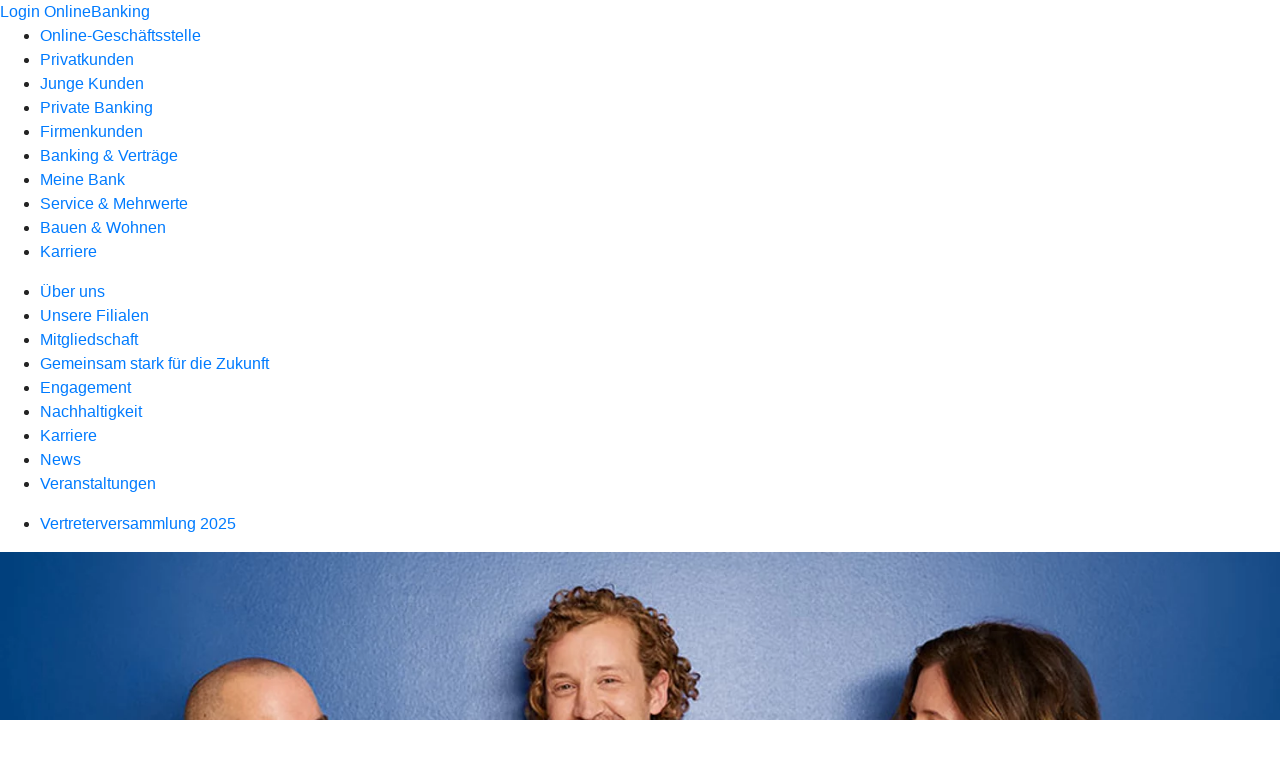

--- FILE ---
content_type: text/html
request_url: https://www.vb-isun.de/meine-bank/mitgliedschaft.html
body_size: 167782
content:
<!DOCTYPE html><html lang="de-DE"><head><script type="text/javascript" src="/ruxitagentjs_ICA7NVfqrux_10327251022105625.js" data-dtconfig="rid=RID_-47395799|rpid=1860065493|domain=vb-isun.de|reportUrl=/rb_18f35b8a-28e6-455f-9304-0c5d6c4ac3ba|uam=1|app=35703a38e62069a9|coo=1|owasp=1|featureHash=ICA7NVfqrux|rdnt=1|uxrgce=1|cuc=wjovp48q|mel=100000|expw=1|dpvc=1|lastModification=1768390411119|tp=500,50,0|srbbv=2|agentUri=/ruxitagentjs_ICA7NVfqrux_10327251022105625.js"></script><meta charset="utf-8"><title>Mitgliedschaft - Volksbank in Schaumburg und Nienburg eG</title><meta name="viewport" content="width=device-width,initial-scale=1"><meta name="portal_theme" content="7207_0"><meta name="domain" content=".vb-isun.de"><meta name="base_path" content="/meine-bank/mitgliedschaft.html"><meta property="og:type" content="website"><meta name="description" content="Als Mitglied bei unserer Genossenschaftsbank profitieren Sie von zahlreichen Mitglieder-Vorteilen. Jetzt mehr erfahren."><meta property="og:description" content="Als Mitglied bei uns Mitglieder-Vorteile genießen"><meta property="og:title" content="Mitgliedschaft"><meta property="og:image" content="https://atruvia.scene7.com/is/image/atruvia/mitgliedschaft-bvr-ogt-1200x628?ts&#x3D;1753387325960"><meta property="og:language" content="de"><meta name="google-site-verification" content="2E-yrYa04c8gji5hzTY08cHtqxoOqoELjdL8f6UIu5A"><meta property="og:url" content="https://www.vb-isun.de/meine-bank/mitgliedschaft.html"><link rel="canonical" href="https://www.vb-isun.de/meine-bank/mitgliedschaft.html"><link rel="icon" href="https://atruvia.scene7.com/is/image/atruvia/favicon-9"><link rel="preload" href="/kf-theme/assets?f=assets/bundle_rel.css" type="text/css" as="style"><link rel="stylesheet" href="/kf-theme/assets?f=assets/bundle_rel.css" title="kf-theme-bundle"><link rel="preload" href="/kf-theme/assets?f=assets/7207_0.css&a=LIGHT" type="text/css" as="style"><link rel="stylesheet" href="/kf-theme/assets?f=assets/7207_0.css&a=LIGHT" type="text/css" id="theme-colors"><link rel="stylesheet" href="/styles.921eef99b703e5b5.css"><link rel="modulepreload" href="/serviceproxy/homepage-cms-renderer-ui/main.js" data-automation-id="cms-renderer-ultimate-script" async></head><body><hra-root data-build-tag="26.1.7" data-env="PROD" data-renderer="cms-renderer-ultimate"><header class="hp-header"><a href="/services_cloud/portal" class="hp-portal-link" target="_blank">Login OnlineBanking</a><hra-header-nav><section slot="header-navigation"><nav class="hp-navigation" aria-label="Navigation"><ul class="nav-primary"><li><a href="/ogs.html" aria-label="Online-Geschäftsstelle">Online-Geschäftsstelle</a></li><li><a href="/privatkunden.html" aria-label="Privatkunden">Privatkunden</a></li><li><a href="/junge-kunden.html" aria-label="Junge Kunden">Junge Kunden</a></li><li><a href="/private-banking.html" aria-label="Private Banking">Private Banking</a></li><li><a href="/firmenkunden.html" aria-label="Firmenkunden">Firmenkunden</a></li><li><a href="/banking-und-vertraege.html" aria-label="Banking &amp; Verträge">Banking &amp; Verträge</a></li><li class="active"><a href="/meine-bank.html" aria-label="Meine Bank">Meine Bank</a></li><li><a href="/service.html" aria-label="Service &amp; Mehrwerte">Service &amp; Mehrwerte</a></li><li><a href="/bauen-und-wohnen.html" aria-label="Bauen &amp; Wohnen">Bauen &amp; Wohnen</a></li><li><a href="https://vb-isun.helixjobs.com/_/career" aria-label="Karriere">Karriere</a></li></ul></nav><nav class="hp-navigation" aria-label="Zweite Navigationsebene"><ul class="nav-secondary"><li><a href="/meine-bank/ueber-uns.html" aria-label="Über uns">Über uns</a></li><li><a href="/meine-bank/filialen.html" aria-label="Unsere Filialen">Unsere Filialen</a></li><li class="active"><a href="/meine-bank/mitgliedschaft.html" aria-label="Mitgliedschaft">Mitgliedschaft</a></li><li><a href="/meine-bank/gemeinsam-stark-fuer-die-zukunft.html" aria-label="Gemeinsam stark für die Zukunft">Gemeinsam stark für die Zukunft</a></li><li><a href="/meine-bank/engagement.html" aria-label="Engagement">Engagement</a></li><li><a href="/meine-bank/nachhaltigkeit.html" aria-label="Nachhaltigkeit">Nachhaltigkeit</a></li><li><a href="https://vb-isun.helixjobs.com/_/career" aria-label="Karriere">Karriere</a></li><li><a href="/meine-bank/news.html" aria-label="News">News</a></li><li><a href="/meine-bank/veranstaltungen.html" aria-label="Veranstaltungen">Veranstaltungen</a></li></ul></nav><nav class="hp-navigation" aria-label="Dritte Navigationsebene"><ul class="nav-third"><li><a href="/meine-bank/mitgliedschaft/vertreterversammlung.html" aria-label="Vertreterversammlung 2025">Vertreterversammlung 2025</a></li></ul></nav></section></hra-header-nav></header><main class="hp-main"><section class="render-containerClasses-container-xl render-containerClasses-pr-0 render-containerClasses-pl-0 render-cmsid-parsys_opener_copy render-component-web-okp-opener-gerade-schraeg render-darstellung-schraeg" data-cta-resource-type="opener" data-render-containerclasses="container-xl pr-0 pl-0" data-render-cmsid="parsys_opener_copy" data-render-component="okp-opener-gerade-schraeg" data-render-darstellung="schraeg"><article><picture><source media="(max-width: 599px)" srcset="https://atruvia.scene7.com/is/image/atruvia/mitgliedschaft-bvr-bild-960x640:3-2?wid=320&hei=2500&fit=constrain%2C1&dpr=off&network=on&bfc=on 320w, https://atruvia.scene7.com/is/image/atruvia/mitgliedschaft-bvr-bild-960x640:3-2?wid=480&hei=2500&fit=constrain%2C1&dpr=off&network=on&bfc=on 480w, https://atruvia.scene7.com/is/image/atruvia/mitgliedschaft-bvr-bild-960x640:3-2?wid=640&hei=2500&fit=constrain%2C1&dpr=off&network=on&bfc=on 640w, https://atruvia.scene7.com/is/image/atruvia/mitgliedschaft-bvr-bild-960x640:3-2?wid=800&hei=2500&fit=constrain%2C1&dpr=off&network=on&bfc=on 800w, https://atruvia.scene7.com/is/image/atruvia/mitgliedschaft-bvr-bild-960x640:3-2?wid=1000&hei=2500&fit=constrain%2C1&dpr=off&network=on&bfc=on 1000w, https://atruvia.scene7.com/is/image/atruvia/mitgliedschaft-bvr-bild-960x640:3-2?wid=1200&hei=2500&fit=constrain%2C1&dpr=off&network=on&bfc=on 1200w, https://atruvia.scene7.com/is/image/atruvia/mitgliedschaft-bvr-bild-960x640:3-2?wid=1400&hei=2500&fit=constrain%2C1&dpr=off&network=on&bfc=on 1400w" sizes="100vw"><source media="(min-width: 600px) and (max-width: 1023px)" srcset="https://atruvia.scene7.com/is/image/atruvia/mitgliedschaft-bvr-bild-960x640:3-2?wid=640&hei=2500&fit=constrain%2C1&dpr=off&network=on&bfc=on 640w, https://atruvia.scene7.com/is/image/atruvia/mitgliedschaft-bvr-bild-960x640:3-2?wid=768&hei=2500&fit=constrain%2C1&dpr=off&network=on&bfc=on 768w, https://atruvia.scene7.com/is/image/atruvia/mitgliedschaft-bvr-bild-960x640:3-2?wid=900&hei=2500&fit=constrain%2C1&dpr=off&network=on&bfc=on 900w, https://atruvia.scene7.com/is/image/atruvia/mitgliedschaft-bvr-bild-960x640:3-2?wid=1024&hei=2500&fit=constrain%2C1&dpr=off&network=on&bfc=on 1024w, https://atruvia.scene7.com/is/image/atruvia/mitgliedschaft-bvr-bild-960x640:3-2?wid=1280&hei=2500&fit=constrain%2C1&dpr=off&network=on&bfc=on 1280w, https://atruvia.scene7.com/is/image/atruvia/mitgliedschaft-bvr-bild-960x640:3-2?wid=1536&hei=2500&fit=constrain%2C1&dpr=off&network=on&bfc=on 1536w, https://atruvia.scene7.com/is/image/atruvia/mitgliedschaft-bvr-bild-960x640:3-2?wid=1792&hei=2500&fit=constrain%2C1&dpr=off&network=on&bfc=on 1792w, https://atruvia.scene7.com/is/image/atruvia/mitgliedschaft-bvr-bild-960x640:3-2?wid=2048&hei=2500&fit=constrain%2C1&dpr=off&network=on&bfc=on 2048w" sizes="100vw"><source media="(min-width: 1024px) and (max-width: 1199px)" srcset="https://atruvia.scene7.com/is/image/atruvia/mitgliedschaft-bvr-bild-960x640:2-1?wid=1200&hei=2500&fit=constrain%2C1&dpr=off&network=on&bfc=on 1200w, https://atruvia.scene7.com/is/image/atruvia/mitgliedschaft-bvr-bild-960x640:2-1?wid=1500&hei=2500&fit=constrain%2C1&dpr=off&network=on&bfc=on 1500w, https://atruvia.scene7.com/is/image/atruvia/mitgliedschaft-bvr-bild-960x640:2-1?wid=1800&hei=2500&fit=constrain%2C1&dpr=off&network=on&bfc=on 1800w, https://atruvia.scene7.com/is/image/atruvia/mitgliedschaft-bvr-bild-960x640:2-1?wid=2100&hei=2500&fit=constrain%2C1&dpr=off&network=on&bfc=on 2100w, https://atruvia.scene7.com/is/image/atruvia/mitgliedschaft-bvr-bild-960x640:2-1?wid=2400&hei=2500&fit=constrain%2C1&dpr=off&network=on&bfc=on 2400w" sizes="100vw"><source media="(min-width: 1200px) and (max-width: 1491px)" srcset="https://atruvia.scene7.com/is/image/atruvia/mitgliedschaft-bvr-bild-960x640:2-1?wid=1492&hei=2500&fit=constrain%2C1&dpr=off&network=on&bfc=on 1492w, https://atruvia.scene7.com/is/image/atruvia/mitgliedschaft-bvr-bild-960x640:2-1?wid=1865&hei=2500&fit=constrain%2C1&dpr=off&network=on&bfc=on 1865w, https://atruvia.scene7.com/is/image/atruvia/mitgliedschaft-bvr-bild-960x640:2-1?wid=2238&hei=2500&fit=constrain%2C1&dpr=off&network=on&bfc=on 2238w, https://atruvia.scene7.com/is/image/atruvia/mitgliedschaft-bvr-bild-960x640:2-1?wid=2611&hei=2500&fit=constrain%2C1&dpr=off&network=on&bfc=on 2611w, https://atruvia.scene7.com/is/image/atruvia/mitgliedschaft-bvr-bild-960x640:2-1?wid=2984&hei=2500&fit=constrain%2C1&dpr=off&network=on&bfc=on 2984w" sizes="100vw"><source media="(min-width: 1492px)" srcset="https://atruvia.scene7.com/is/image/atruvia/mitgliedschaft-bvr-bild-960x640:2-1?wid=1492&hei=2500&fit=constrain%2C1&dpr=off&network=on&bfc=on 1492w, https://atruvia.scene7.com/is/image/atruvia/mitgliedschaft-bvr-bild-960x640:2-1?wid=1865&hei=2500&fit=constrain%2C1&dpr=off&network=on&bfc=on 1865w, https://atruvia.scene7.com/is/image/atruvia/mitgliedschaft-bvr-bild-960x640:2-1?wid=2238&hei=2500&fit=constrain%2C1&dpr=off&network=on&bfc=on 2238w, https://atruvia.scene7.com/is/image/atruvia/mitgliedschaft-bvr-bild-960x640:2-1?wid=2611&hei=2500&fit=constrain%2C1&dpr=off&network=on&bfc=on 2611w, https://atruvia.scene7.com/is/image/atruvia/mitgliedschaft-bvr-bild-960x640:2-1?wid=2984&hei=2500&fit=constrain%2C1&dpr=off&network=on&bfc=on 2984w" sizes="1492px"><img src="https://atruvia.scene7.com/is/image/atruvia/mitgliedschaft-bvr-bild-960x640:3-2?wid&#x3D;320&amp;hei&#x3D;2500&amp;fit&#x3D;constrain%2C1&amp;dpr&#x3D;off&amp;network&#x3D;on&amp;bfc&#x3D;on" alt="" class="image opener-gerade-schraeg-image"></picture><p class="cms-claim">Gemeinsam<br>stärker</p><header><div class="cms-text render-containerClasses-container-xl render-containerClasses-pr-0 render-containerClasses-pl-0"><h1 style="text-align:left">Mitgliedschaft</h1><p style="text-align:left">Wir sind eine Genossenschaftsbank. Bei uns können Sie Mitglied werden und so von vielen Vorteilen profitieren. Unsere Mitglieder werden regelmäßig an unserem wirtschaftlichen Erfolg beteiligt. Wir sind regional verwurzelt und dort zu Hause, wo auch Sie zu Hause sind. Dabei fördern wir soziales Engagement vor Ort und stärken unsere Region.</p></div></header></article></section><article class="render-containerClasses-container render-cmsid-parsys_stickybar_1109400335 render-component-web-okp-sticky-bar render-cta-true render-type-primary" data-cta-resource-type="stickybar" data-render-containerclasses="container" data-render-cmsid="parsys_stickybar_1109400335" data-render-component="okp-sticky-bar" data-render-cta="true" data-render-type="primary"><nav><ul class="cms-list"><li class="render-tabid-parsys_text_1139039880">Wir sind anders</li><li class="render-tabid-parsys_layout_311248851_teaser5050">Mitwissen</li><li class="render-tabid-parsys_layout_285541728_cop_teaser5050">Mitbestimmen</li><li class="render-tabid-parsys_layout_890887788_cop_teaser5050">Mitverdienen</li><li class="render-tabid-parsys_layout_612640730_cop_image_1088397613">So funktioniert&#x27;s</li></ul></nav><a href="/ogs/uebergreifend/mitglied-werden.html" target="_self" title="Zur Weichenseite - selbes Fenster" tabindex="-1" class="cms-button render-containerClasses-container render-type-primary"><span class="cms-label">Mitglied werden</span></a></article><div class="render-containerClasses-container render-cmsid-parsys_text_1139039880 render-component-web-okp-text" data-cta-resource-type="text" data-render-containerclasses="container" data-render-cmsid="parsys_text_1139039880" data-render-component="okp-text"><h2 style="text-align:left">Wir sind anders als andere Banken<br></h2></div><div class="render-containerClasses-container render-cmsid-parsys_layout_copy_copy render-component-web-okp-layout render-topLevel-true render-backgroundColor-none render-layoutWidth-col-md render-direction-row render-flexClasses-justify-content-start render-flexClasses-align-items-stretch render-paddingStyle-padding-top-none render-paddingStyle-padding-right-none render-paddingStyle-padding-bottom-m render-paddingStyle-padding-left-none" data-cta-resource-type="layout" data-render-containerclasses="container" data-render-cmsid="parsys_layout_copy_copy" data-render-component="okp-layout" data-render-toplevel="true" data-render-backgroundcolor="none" data-render-layoutwidth="col-md" data-render-direction="row" data-render-flexclasses="justify-content-start align-items-stretch" data-render-paddingstyle="padding-top-none padding-right-none padding-bottom-m padding-left-none"><article class="render-layoutClasses-col-md render-cmsid-parsys_layout_copy_copy_featurebox_copy_5247 render-component-web-okp-feature-box render-outline-true render-hintergrund-dunkel render-textAlign-center render-mediaType-pictogram render-variante-center" data-cta-resource-type="featurebox" data-render-layoutclasses="col-md" data-render-cmsid="parsys_layout_copy_copy_featurebox_copy_5247" data-render-component="okp-feature-box" data-render-outline="true" data-render-hintergrund="dunkel" data-render-textalign="center" data-render-mediatype="pictogram" data-render-variante="center"><figure><i class="cms-icon" hidden>pict_weitere-bankthemen-finanzgruppe_96.svg</i></figure><h2 class="cms-title">Wir gehören unseren Mitgliedern</h2></article><article class="render-layoutClasses-col-md render-cmsid-parsys_layout_copy_copy_featurebox render-component-web-okp-feature-box render-outline-true render-hintergrund-dunkel render-textAlign-center render-mediaType-pictogram render-variante-center" data-cta-resource-type="featurebox" data-render-layoutclasses="col-md" data-render-cmsid="parsys_layout_copy_copy_featurebox" data-render-component="okp-feature-box" data-render-outline="true" data-render-hintergrund="dunkel" data-render-textalign="center" data-render-mediatype="pictogram" data-render-variante="center"><figure><i class="cms-icon" hidden>pict_weitere-bankthemen-genossenschaftliche-idee_96.svg</i></figure><h2 class="cms-title">Wir leben genossenschaftliche Werte</h2></article><article class="render-layoutClasses-col-md render-cmsid-parsys_layout_copy_copy_featurebox_copy render-component-web-okp-feature-box render-outline-true render-hintergrund-dunkel render-textAlign-center render-mediaType-pictogram render-variante-center" data-cta-resource-type="featurebox" data-render-layoutclasses="col-md" data-render-cmsid="parsys_layout_copy_copy_featurebox_copy" data-render-component="okp-feature-box" data-render-outline="true" data-render-hintergrund="dunkel" data-render-textalign="center" data-render-mediatype="pictogram" data-render-variante="center"><figure><i class="cms-icon" hidden>pict_basis-standort-filiale-filialnetz_96.svg</i></figure><h2 class="cms-title">Wir sind nah bei Ihnen vor Ort</h2></article></div><div class="render-containerClasses-container render-cmsid-parsys_layout_778327272_cop render-component-web-okp-layout render-topLevel-true render-backgroundColor-none render-layoutWidth-col-md render-direction-row render-flexClasses-align-items-start render-flexClasses-justify-content-start render-paddingStyle-padding-top-none render-paddingStyle-padding-right-none render-paddingStyle-padding-bottom-l render-paddingStyle-padding-left-none" data-cta-resource-type="layout" data-render-containerclasses="container" data-render-cmsid="parsys_layout_778327272_cop" data-render-component="okp-layout" data-render-toplevel="true" data-render-backgroundcolor="none" data-render-layoutwidth="col-md" data-render-direction="row" data-render-flexclasses="align-items-start justify-content-start" data-render-paddingstyle="padding-top-none padding-right-none padding-bottom-l padding-left-none"><article class="render-layoutClasses-col-md render-cmsid-parsys_layout_778327272_cop_featurebox_copy_copy render-component-web-okp-feature-box render-outline-true render-hintergrund-dunkel render-textAlign-center render-mediaType-pictogram render-variante-center" data-cta-resource-type="featurebox" data-render-layoutclasses="col-md" data-render-cmsid="parsys_layout_778327272_cop_featurebox_copy_copy" data-render-component="okp-feature-box" data-render-outline="true" data-render-hintergrund="dunkel" data-render-textalign="center" data-render-mediatype="pictogram" data-render-variante="center"><figure><i class="cms-icon" hidden>pict_10-prinzipien-privatkunden-zielgruppe_96.svg</i></figure><h2 class="cms-title">Wir stärken unsere Region</h2></article><article class="render-layoutClasses-col-md render-cmsid-parsys_layout_778327272_cop_featurebox_copy_5247 render-component-web-okp-feature-box render-outline-true render-hintergrund-dunkel render-textAlign-center render-mediaType-pictogram render-variante-center" data-cta-resource-type="featurebox" data-render-layoutclasses="col-md" data-render-cmsid="parsys_layout_778327272_cop_featurebox_copy_5247" data-render-component="okp-feature-box" data-render-outline="true" data-render-hintergrund="dunkel" data-render-textalign="center" data-render-mediatype="pictogram" data-render-variante="center"><figure><i class="cms-icon" hidden>pict_weitere-bankthemen-mitgliedschaft-mitglied-gruppe_96.svg</i></figure><h2 class="cms-title">Wir sind bestens vernetzt</h2></article><article class="render-layoutClasses-col-md render-cmsid-parsys_layout_778327272_cop_featurebox_copy_copy_1698864693 render-component-web-okp-feature-box render-outline-true render-hintergrund-dunkel render-textAlign-center render-mediaType-pictogram render-variante-center" data-cta-resource-type="featurebox" data-render-layoutclasses="col-md" data-render-cmsid="parsys_layout_778327272_cop_featurebox_copy_copy_1698864693" data-render-component="okp-feature-box" data-render-outline="true" data-render-hintergrund="dunkel" data-render-textalign="center" data-render-mediatype="pictogram" data-render-variante="center"><figure><i class="cms-icon" hidden>pict_10-prinzipien-leuchtturm_96.svg</i></figure><h2 class="cms-title">Wir sind sozial engagiert</h2></article></div><div class="render-containerClasses-container render-cmsid-parsys_layout_311248851 render-component-web-okp-layout render-topLevel-true render-backgroundColor-none render-layoutWidth-col-md render-direction-row render-flexClasses-justify-content-center render-flexClasses-align-items-start render-paddingStyle-padding-top-l render-paddingStyle-padding-right-none render-paddingStyle-padding-bottom-m render-paddingStyle-padding-left-none" data-cta-resource-type="layout" data-render-containerclasses="container" data-render-cmsid="parsys_layout_311248851" data-render-component="okp-layout" data-render-toplevel="true" data-render-backgroundcolor="none" data-render-layoutwidth="col-md" data-render-direction="row" data-render-flexclasses="justify-content-center align-items-start" data-render-paddingstyle="padding-top-l padding-right-none padding-bottom-m padding-left-none"><section class="render-layoutClasses-col-md-8 render-cmsid-parsys_layout_311248851_teaser5050 render-component-web-okp-teaser-50-50 render-backgroundColor-keine render-type-secondary render-position-pos-right" data-cta-resource-type="teaser5050" data-render-layoutclasses="col-md-8" data-render-cmsid="parsys_layout_311248851_teaser5050" data-render-component="okp-teaser-50-50" data-render-position="pos-right" data-render-backgroundcolor="keine" data-render-type="secondary"><article><img src="https://atruvia.scene7.com/is/content/atruvia/Finanzgruppe-1" alt="Symbol zweier Hände kurz vor einem Händeschütteln" title="Symbol zweier Hände kurz vor einem Händeschütteln"><h2 class="cms-header">Mitwissen</h2><div class="cms-text render-layoutClasses-col-md-8"><h3>Informationen aus erster Hand<br></h3><p>Auf der jährlichen Vertreterversammlung informiert unser Vorstand die Mitglieder über alles Wichtige zur Geschäftspolitik der Volksbank in Schaumburg und Nienburg eG. Als Mitglied können Sie sich jederzeit im Geschäftsbericht über die Geschäftszahlen und Planungen informieren oder sich direkt mit Fragen an uns wenden.</p></div></article></section></div><div class="render-containerClasses-container render-cmsid-parsys_layout_1886347253 render-component-web-okp-layout render-topLevel-true render-backgroundColor-none render-layoutWidth-col-md render-direction-col render-flexClasses-align-items-sm-start render-flexClasses-justify-content-start render-paddingStyle-padding-top-none render-paddingStyle-padding-right-none render-paddingStyle-padding-bottom-m render-paddingStyle-padding-left-none" data-cta-resource-type="layout" data-render-containerclasses="container" data-render-cmsid="parsys_layout_1886347253" data-render-component="okp-layout" data-render-toplevel="true" data-render-backgroundcolor="none" data-render-layoutwidth="col-md" data-render-direction="col" data-render-flexclasses="align-items-sm-start justify-content-start" data-render-paddingstyle="padding-top-none padding-right-none padding-bottom-m padding-left-none"><div class="render-cmsid-parsys_layout_1886347253_layout_copy render-component-web-okp-layout render-topLevel-false render-backgroundColor-none render-layoutWidth-col-md render-direction-col render-flexClasses-align-items-sm-start render-flexClasses-justify-content-start render-paddingStyle-padding-top-none render-paddingStyle-padding-right-none render-paddingStyle-padding-bottom-none render-paddingStyle-padding-left-none" data-cta-resource-type="layout" data-render-cmsid="parsys_layout_1886347253_layout_copy" data-render-component="okp-layout" data-render-toplevel="false" data-render-backgroundcolor="none" data-render-layoutwidth="col-md" data-render-direction="col" data-render-flexclasses="align-items-sm-start justify-content-start" data-render-paddingstyle="padding-top-none padding-right-none padding-bottom-none padding-left-none"><div class="render-cmsid-parsys_layout_1886347253_layout_copy_text render-component-web-okp-text" data-cta-resource-type="text" data-render-cmsid="parsys_layout_1886347253_layout_copy_text" data-render-component="okp-text"><h2>Geschäftsberichte</h2><p>Die Geschäftsberichte der Volksbank in Schaumburg und Nienburg eG können Sie auf der Seite "Rechtliche Hinweise" einsehen.</p></div></div></div><div class="render-containerClasses-container render-cmsid-parsys_layout_237700850 render-component-web-okp-layout render-topLevel-true render-backgroundColor-none render-layoutWidth-col-md render-direction-row render-flexClasses-align-items-start render-flexClasses-justify-content-start render-paddingStyle-padding-top-none render-paddingStyle-padding-right-none render-paddingStyle-padding-bottom-m render-paddingStyle-padding-left-none" data-cta-resource-type="layout" data-render-containerclasses="container" data-render-cmsid="parsys_layout_237700850" data-render-component="okp-layout" data-render-toplevel="true" data-render-backgroundcolor="none" data-render-layoutwidth="col-md" data-render-direction="row" data-render-flexclasses="align-items-start justify-content-start" data-render-paddingstyle="padding-top-none padding-right-none padding-bottom-m padding-left-none"><div class="render-layoutClasses-col-md-8 render-cmsid-parsys_layout_237700850_button_copy render-component-web-okp-button render-shape-default render-type-secondary render-noIcon-true" data-cta-resource-type="button" data-render-layoutclasses="col-md-8" data-render-cmsid="parsys_layout_237700850_button_copy" data-render-component="okp-button" data-render-shape="default" data-render-type="secondary" data-render-noicon="true"><a href="https://atruvia.scene7.com/is/content/atruvia/7207-Jahresbericht2024pdf" target="_self" title="Zu den Geschäftsberichten" tabindex="-1" class="cms-button render-layoutClasses-col-md-8 render-shape-default render-type-secondary" data-cta-tracking-mime-type="application/pdf"><span class="cms-label">Geschäftsberichte</span></a></div></div><div class="render-containerClasses-container render-cmsid-parsys_layout_285541728_cop render-component-web-okp-layout render-topLevel-true render-backgroundColor-none render-layoutWidth-col-md render-direction-row render-flexClasses-justify-content-center render-flexClasses-align-items-start render-paddingStyle-padding-top-none render-paddingStyle-padding-right-none render-paddingStyle-padding-bottom-m render-paddingStyle-padding-left-none" data-cta-resource-type="layout" data-render-containerclasses="container" data-render-cmsid="parsys_layout_285541728_cop" data-render-component="okp-layout" data-render-toplevel="true" data-render-backgroundcolor="none" data-render-layoutwidth="col-md" data-render-direction="row" data-render-flexclasses="justify-content-center align-items-start" data-render-paddingstyle="padding-top-none padding-right-none padding-bottom-m padding-left-none"><section class="render-layoutClasses-col-md-8 render-cmsid-parsys_layout_285541728_cop_teaser5050 render-component-web-okp-teaser-50-50 render-backgroundColor-keine render-type-secondary render-position-pos-left" data-cta-resource-type="teaser5050" data-render-layoutclasses="col-md-8" data-render-cmsid="parsys_layout_285541728_cop_teaser5050" data-render-component="okp-teaser-50-50" data-render-position="pos-left" data-render-backgroundcolor="keine" data-render-type="secondary"><article><img src="https://atruvia.scene7.com/is/content/atruvia/Loesungsvorschlaege-6" alt="Symbol einer Sprechblase mit einem Puzzleteil" title="Symbol einer Sprechblase mit einem Puzzleteil"><h2 class="cms-header">Mitbestimmen</h2><div class="cms-text render-layoutClasses-col-md-8"><h3>Ihr Stimmrecht</h3><p>Als Mitglied und Anteilseignerin oder Anteilseigner haben Sie ein Stimmrecht bei der Generalversammlung oder Vertreterwahl. Das heißt: Sie bestimmen mit, wo es langgeht. Die Vertreterversammlung genehmigt zum Beispiel den Jahresabschluss oder entscheidet darüber, wie der Gewinn verwendet wird, wie hoch die Dividendenzahlung ist und wie die Kontrollgremien besetzt werden. Dabei gilt das demokratische Prinzip: ein Mitglied, eine Stimme – unabhängig davon, wie viele Geschäftsanteile Sie besitzen.</p></div></article></section></div><div class="render-containerClasses-container render-cmsid-parsys_layout_890887788_cop render-component-web-okp-layout render-topLevel-true render-backgroundColor-none render-layoutWidth-col-md render-direction-row render-flexClasses-justify-content-center render-flexClasses-align-items-start render-paddingStyle-padding-top-none render-paddingStyle-padding-right-none render-paddingStyle-padding-bottom-m render-paddingStyle-padding-left-none" data-cta-resource-type="layout" data-render-containerclasses="container" data-render-cmsid="parsys_layout_890887788_cop" data-render-component="okp-layout" data-render-toplevel="true" data-render-backgroundcolor="none" data-render-layoutwidth="col-md" data-render-direction="row" data-render-flexclasses="justify-content-center align-items-start" data-render-paddingstyle="padding-top-none padding-right-none padding-bottom-m padding-left-none"><section class="render-layoutClasses-col-md-8 render-cmsid-parsys_layout_890887788_cop_teaser5050 render-component-web-okp-teaser-50-50 render-backgroundColor-keine render-type-secondary render-position-pos-right" data-cta-resource-type="teaser5050" data-render-layoutclasses="col-md-8" data-render-cmsid="parsys_layout_890887788_cop_teaser5050" data-render-component="okp-teaser-50-50" data-render-position="pos-right" data-render-backgroundcolor="keine" data-render-type="secondary"><article><img src="https://atruvia.scene7.com/is/content/atruvia/Bezahlen-1-2" alt="Eine offene Hand über der ein Kreis mit Euro-Symbol schwebt" title="Eine offene Hand über der ein Kreis mit Euro-Symbol schwebt"><h2 class="cms-header">Mitverdienen</h2><div class="cms-text render-layoutClasses-col-md-8"><h3>Ihre Mitgliedschaft zahlt sich aus</h3><p>Als Mitglied werden Sie regelmäßig an unserem wirtschaftlichen Erfolg beteiligt. Denn in der Regel erhalten alle Mitglieder einmal jährlich eine Dividende. Außerdem profitieren Sie von exklusiven Mitgliedervorteilen.</p></div></article></section></div><section class="render-containerClasses-container render-cmsid-parsys_karussel_copy render-component-web-okp-karussell render-rolling-false render-hideVisibility-false render-hideBullets-true render-count-1" data-cta-resource-type="karussel" data-render-containerclasses="container" data-render-cmsid="parsys_karussel_copy" data-render-component="okp-karussell" data-render-rolling="false" data-render-hidevisibility="false" data-render-hidebullets="true" data-render-count="1"><h2 class="cms-header">Vorteile für Mitglieder</h2>&#8249;<ul><li><article class="render-cmsid-parsys_karussel_copy_teaser_copy_copy render-component-web-okp-visual-teaser render-mediaType-bild" data-cta-resource-type="teaser" data-render-cmsid="parsys_karussel_copy_teaser_copy_copy" data-render-component="okp-visual-teaser" data-render-mediatype="bild"><img src="https://atruvia.scene7.com/is/image/atruvia/meinplus-dg-nexolution-imageteaser-522x348:3-2" alt="Ein Paar mit Waren auf dem Arm beim Einkauf in einem Geschäft" title="Ein Paar mit Waren auf dem Arm beim Einkauf in einem Geschäft" srcset="https://atruvia.scene7.com/is/image/atruvia/meinplus-dg-nexolution-imageteaser-522x348:3-2?wid&#x3D;244&amp;hei&#x3D;2500&amp;fit&#x3D;constrain%2C1&amp;dpr&#x3D;on&amp;network&#x3D;on&amp;bfc&#x3D;on 244w,https://atruvia.scene7.com/is/image/atruvia/meinplus-dg-nexolution-imageteaser-522x348:3-2?wid&#x3D;448&amp;hei&#x3D;2500&amp;fit&#x3D;constrain%2C1&amp;dpr&#x3D;on&amp;network&#x3D;on&amp;bfc&#x3D;on 448w,https://atruvia.scene7.com/is/image/atruvia/meinplus-dg-nexolution-imageteaser-522x348:3-2?wid&#x3D;102&amp;hei&#x3D;2500&amp;fit&#x3D;constrain%2C1&amp;dpr&#x3D;on&amp;network&#x3D;on&amp;bfc&#x3D;on 102w,https://atruvia.scene7.com/is/image/atruvia/meinplus-dg-nexolution-imageteaser-522x348:3-2?wid&#x3D;108&amp;hei&#x3D;2500&amp;fit&#x3D;constrain%2C1&amp;dpr&#x3D;on&amp;network&#x3D;on&amp;bfc&#x3D;on 108w,https://atruvia.scene7.com/is/image/atruvia/meinplus-dg-nexolution-imageteaser-522x348:3-2?wid&#x3D;197&amp;hei&#x3D;2500&amp;fit&#x3D;constrain%2C1&amp;dpr&#x3D;on&amp;network&#x3D;on&amp;bfc&#x3D;on 197w" sizes="(min-width: 1492px) 197px,(min-width: 1200px) 108px,(min-width: 1024px) 102px,(min-width: 600px) 448px,(min-width: 320px) 244px,244px" class="cms-image"><h2 class="cms-title">MeinPlus</h2><div class="cms-text"><p>Vergünstigungen und Angebote bei unseren Partnern in der Region und bundesweit</p></div><a href="/meine-bank/mitgliedschaft/meinplus.html" target="_self" title="Zur Infoseite über MeinPlus" tabindex="0" class="cms-link"></a></article></li><li><article class="render-cmsid-parsys_karussel_copy_teaser_1662445483 render-component-web-okp-visual-teaser render-mediaType-bild" data-cta-resource-type="teaser" data-render-cmsid="parsys_karussel_copy_teaser_1662445483" data-render-component="okp-visual-teaser" data-render-mediatype="bild"><img src="https://atruvia.scene7.com/is/image/atruvia/cashback-mitglieder-plus-ruv-visual-teaser-1290x860:3-2" alt="" srcset="https://atruvia.scene7.com/is/image/atruvia/cashback-mitglieder-plus-ruv-visual-teaser-1290x860:3-2?wid&#x3D;244&amp;hei&#x3D;2500&amp;fit&#x3D;constrain%2C1&amp;dpr&#x3D;on&amp;network&#x3D;on&amp;bfc&#x3D;on 244w,https://atruvia.scene7.com/is/image/atruvia/cashback-mitglieder-plus-ruv-visual-teaser-1290x860:3-2?wid&#x3D;448&amp;hei&#x3D;2500&amp;fit&#x3D;constrain%2C1&amp;dpr&#x3D;on&amp;network&#x3D;on&amp;bfc&#x3D;on 448w,https://atruvia.scene7.com/is/image/atruvia/cashback-mitglieder-plus-ruv-visual-teaser-1290x860:3-2?wid&#x3D;102&amp;hei&#x3D;2500&amp;fit&#x3D;constrain%2C1&amp;dpr&#x3D;on&amp;network&#x3D;on&amp;bfc&#x3D;on 102w,https://atruvia.scene7.com/is/image/atruvia/cashback-mitglieder-plus-ruv-visual-teaser-1290x860:3-2?wid&#x3D;108&amp;hei&#x3D;2500&amp;fit&#x3D;constrain%2C1&amp;dpr&#x3D;on&amp;network&#x3D;on&amp;bfc&#x3D;on 108w,https://atruvia.scene7.com/is/image/atruvia/cashback-mitglieder-plus-ruv-visual-teaser-1290x860:3-2?wid&#x3D;197&amp;hei&#x3D;2500&amp;fit&#x3D;constrain%2C1&amp;dpr&#x3D;on&amp;network&#x3D;on&amp;bfc&#x3D;on 197w" sizes="(min-width: 1492px) 197px,(min-width: 1200px) 108px,(min-width: 1024px) 102px,(min-width: 600px) 448px,(min-width: 320px) 244px,244px" class="cms-image"><h3 class="cms-overline">R+V</h3><h2 class="cms-title">Cashback mit Mitglieder-Plus</h2><div class="cms-text"><p>Für Mitglieder: Beitragsvorteile und die jährliche Chance auf Cashback</p></div><a href="/meine-bank/mitgliedschaft/cashback-mitglieder-plus-ruv.html" target="_self" title="Zu den Infos über das Cashback mit Mitglieder-Plus" tabindex="0" class="cms-link"></a></article></li><li><article class="render-cmsid-parsys_karussel_copy_teaser_1900498870 render-component-web-okp-visual-teaser render-mediaType-bild" data-cta-resource-type="teaser" data-render-cmsid="parsys_karussel_copy_teaser_1900498870" data-render-component="okp-visual-teaser" data-render-mediatype="bild"><img src="https://atruvia.scene7.com/is/image/atruvia/mitglieder-versicherungen-ruv-teaser-960x640:3-2" alt="" srcset="https://atruvia.scene7.com/is/image/atruvia/mitglieder-versicherungen-ruv-teaser-960x640:3-2?wid&#x3D;244&amp;hei&#x3D;2500&amp;fit&#x3D;constrain%2C1&amp;dpr&#x3D;on&amp;network&#x3D;on&amp;bfc&#x3D;on 244w,https://atruvia.scene7.com/is/image/atruvia/mitglieder-versicherungen-ruv-teaser-960x640:3-2?wid&#x3D;448&amp;hei&#x3D;2500&amp;fit&#x3D;constrain%2C1&amp;dpr&#x3D;on&amp;network&#x3D;on&amp;bfc&#x3D;on 448w,https://atruvia.scene7.com/is/image/atruvia/mitglieder-versicherungen-ruv-teaser-960x640:3-2?wid&#x3D;102&amp;hei&#x3D;2500&amp;fit&#x3D;constrain%2C1&amp;dpr&#x3D;on&amp;network&#x3D;on&amp;bfc&#x3D;on 102w,https://atruvia.scene7.com/is/image/atruvia/mitglieder-versicherungen-ruv-teaser-960x640:3-2?wid&#x3D;108&amp;hei&#x3D;2500&amp;fit&#x3D;constrain%2C1&amp;dpr&#x3D;on&amp;network&#x3D;on&amp;bfc&#x3D;on 108w,https://atruvia.scene7.com/is/image/atruvia/mitglieder-versicherungen-ruv-teaser-960x640:3-2?wid&#x3D;197&amp;hei&#x3D;2500&amp;fit&#x3D;constrain%2C1&amp;dpr&#x3D;on&amp;network&#x3D;on&amp;bfc&#x3D;on 197w" sizes="(min-width: 1492px) 197px,(min-width: 1200px) 108px,(min-width: 1024px) 102px,(min-width: 600px) 448px,(min-width: 320px) 244px,244px" class="cms-image"><h3 class="cms-overline">R+V</h3><h2 class="cms-title">Mitglieder-Versicherungen</h2><div class="cms-text"><p>Freuen Sie sich über Preisvorteile und besondere Leistungspakete bei der R+V.</p></div><a href="/meine-bank/mitgliedschaft/mitglieder-versicherungen-ruv.html" target="_self" title="Zu den Infos über die Mitglieder-Versicherungen" tabindex="0" class="cms-link"></a></article></li><li><article class="render-cmsid-parsys_karussel_copy_teaser_236820526 render-component-web-okp-visual-teaser render-mediaType-bild" data-cta-resource-type="teaser" data-render-cmsid="parsys_karussel_copy_teaser_236820526" data-render-component="okp-visual-teaser" data-render-mediatype="bild"><img src="https://atruvia.scene7.com/is/image/atruvia/mitglieder-gesundheitsvorsorge-ruv-imageteaser-522x348:3-2" alt="" srcset="https://atruvia.scene7.com/is/image/atruvia/mitglieder-gesundheitsvorsorge-ruv-imageteaser-522x348:3-2?wid&#x3D;244&amp;hei&#x3D;2500&amp;fit&#x3D;constrain%2C1&amp;dpr&#x3D;on&amp;network&#x3D;on&amp;bfc&#x3D;on 244w,https://atruvia.scene7.com/is/image/atruvia/mitglieder-gesundheitsvorsorge-ruv-imageteaser-522x348:3-2?wid&#x3D;448&amp;hei&#x3D;2500&amp;fit&#x3D;constrain%2C1&amp;dpr&#x3D;on&amp;network&#x3D;on&amp;bfc&#x3D;on 448w,https://atruvia.scene7.com/is/image/atruvia/mitglieder-gesundheitsvorsorge-ruv-imageteaser-522x348:3-2?wid&#x3D;102&amp;hei&#x3D;2500&amp;fit&#x3D;constrain%2C1&amp;dpr&#x3D;on&amp;network&#x3D;on&amp;bfc&#x3D;on 102w,https://atruvia.scene7.com/is/image/atruvia/mitglieder-gesundheitsvorsorge-ruv-imageteaser-522x348:3-2?wid&#x3D;108&amp;hei&#x3D;2500&amp;fit&#x3D;constrain%2C1&amp;dpr&#x3D;on&amp;network&#x3D;on&amp;bfc&#x3D;on 108w,https://atruvia.scene7.com/is/image/atruvia/mitglieder-gesundheitsvorsorge-ruv-imageteaser-522x348:3-2?wid&#x3D;197&amp;hei&#x3D;2500&amp;fit&#x3D;constrain%2C1&amp;dpr&#x3D;on&amp;network&#x3D;on&amp;bfc&#x3D;on 197w" sizes="(min-width: 1492px) 197px,(min-width: 1200px) 108px,(min-width: 1024px) 102px,(min-width: 600px) 448px,(min-width: 320px) 244px,244px" class="cms-image"><h3 class="cms-overline">R+V</h3><h2 class="cms-title">Mitglieder-Gesundheits­vorsorge</h2><div class="cms-text"><p>Attraktive Konditionen bei Versicherungen zur Gesundheitsvorsorge für Mitglieder</p></div><a href="/meine-bank/mitgliedschaft/mitglieder-gesundheitsvorsorge-ruv.html" target="_self" title="Zu den Infos über die Gesundheitsvorsorge für Mitglieder" tabindex="0" class="cms-link"></a></article></li></ul>&#62;</section><div class="render-containerClasses-container render-cmsid-parsys_layout_612640730_cop render-component-web-okp-layout render-topLevel-true render-backgroundColor-none render-layoutWidth-col-md render-direction-row render-flexClasses-justify-content-center render-flexClasses-align-items-start render-paddingStyle-padding-top-l render-paddingStyle-padding-right-none render-paddingStyle-padding-bottom-m render-paddingStyle-padding-left-none" data-cta-resource-type="layout" data-render-containerclasses="container" data-render-cmsid="parsys_layout_612640730_cop" data-render-component="okp-layout" data-render-toplevel="true" data-render-backgroundcolor="none" data-render-layoutwidth="col-md" data-render-direction="row" data-render-flexclasses="justify-content-center align-items-start" data-render-paddingstyle="padding-top-l padding-right-none padding-bottom-m padding-left-none"><div class="render-layoutClasses-col-md-8 render-cmsid-parsys_layout_612640730_cop_image_1088397613 render-component-web-okp-image render-hasCaption-false" data-cta-resource-type="image" data-render-layoutclasses="col-md-8" data-render-cmsid="parsys_layout_612640730_cop_image_1088397613" data-render-component="okp-image" data-render-hascaption="false"><img src="https://atruvia.scene7.com/is/content/atruvia/IG_Mitglied_werden_960" alt="Infografik Mitgliedschaft: „1. Mitgliedschaftsantrag ausfüllen und unterschreiben, 2. Von Mitgliedervorteilen profitieren“" title="Infografik Mitgliedschaft: „So beantragen Sie eine Mitgliedschaft“" class="cms-image legacy"></div></div><div class="render-containerClasses-container render-cmsid-parsys_layout_225538321_cop render-component-web-okp-layout render-topLevel-true render-backgroundColor-none render-layoutWidth-col-md render-direction-row render-flexClasses-justify-content-center render-flexClasses-align-items-start render-paddingStyle-padding-top-none render-paddingStyle-padding-right-none render-paddingStyle-padding-bottom-s render-paddingStyle-padding-left-none" data-cta-resource-type="layout" data-render-containerclasses="container" data-render-cmsid="parsys_layout_225538321_cop" data-render-component="okp-layout" data-render-toplevel="true" data-render-backgroundcolor="none" data-render-layoutwidth="col-md" data-render-direction="row" data-render-flexclasses="justify-content-center align-items-start" data-render-paddingstyle="padding-top-none padding-right-none padding-bottom-s padding-left-none"><div class="render-layoutClasses-col-md-8 render-cmsid-parsys_layout_225538321_cop_text render-component-web-okp-text" data-cta-resource-type="text" data-render-layoutclasses="col-md-8" data-render-cmsid="parsys_layout_225538321_cop_text" data-render-component="okp-text"><h2>Unsere Satzung</h2></div></div><div class="render-containerClasses-container render-cmsid-parsys_layout_copy_copy_cop render-component-web-okp-layout render-topLevel-true render-backgroundColor-none render-layoutWidth-col-md render-direction-row render-flexClasses-justify-content-center render-flexClasses-align-items-start render-paddingStyle-padding-top-none render-paddingStyle-padding-right-none render-paddingStyle-padding-bottom-l render-paddingStyle-padding-left-none" data-cta-resource-type="layout" data-render-containerclasses="container" data-render-cmsid="parsys_layout_copy_copy_cop" data-render-component="okp-layout" data-render-toplevel="true" data-render-backgroundcolor="none" data-render-layoutwidth="col-md" data-render-direction="row" data-render-flexclasses="justify-content-center align-items-start" data-render-paddingstyle="padding-top-none padding-right-none padding-bottom-l padding-left-none"><div class="render-layoutClasses-col-md-4 render-cmsid-parsys_layout_copy_copy_cop_text_1604171491 render-component-web-okp-text" data-cta-resource-type="text" data-render-layoutclasses="col-md-4" data-render-cmsid="parsys_layout_copy_copy_cop_text_1604171491" data-render-component="okp-text"><p>Erfahren Sie in unserer Satzung mehr über die Volksbank in Schaumburg und Nienburg eG als Unternehmen.</p></div><section class="render-layoutClasses-col-md-4 render-cmsid-parsys_layout_copy_copy_cop_linkkachel render-component-web-okp-asset-kachel render-auswahl-file-download" data-cta-resource-type="linkkachel" data-render-layoutclasses="col-md-4" data-render-cmsid="parsys_layout_copy_copy_cop_linkkachel" data-render-component="okp-asset-kachel" data-render-auswahl="file-download"><h2 class="cms-header">Unsere Satzung</h2><p class="cms-file-size">226 KB</p><a href="https://atruvia.scene7.com/is/content/atruvia/7207-satzungpdf" target="_blank" title="PDF Unsere Satzung – neues Fenster" tabindex="-1"><figure><i class="cms-icon" hidden>ic_pdf_48</i><figcaption class="cms-description"></figcaption></figure></a></section></div><div class="render-containerClasses-container render-cmsid-parsys_linkliste render-component-web-okp-linkliste render-darstellung-text render-position-rechts" data-cta-resource-type="linkliste" data-render-containerclasses="container" data-render-cmsid="parsys_linkliste" data-render-component="okp-linkliste" data-render-darstellung="text" data-render-position="rechts"><div><h2 class="cms-header">Das könnte Sie auch interessieren</h2><div><div class="render-cmsid-parsys_linkliste_linklisteabschnitt render-sub-linkliste-abschnitt" data-render-cmsid="parsys_linkliste_linklisteabschnitt" data-render-sub="linkliste-abschnitt"><h3 class="cms-abschnitt-header"></h3><ul><li><article class="render-component-web-okp-text-teaser render-linkType-standard render-cmsid-render-cmsid-parsys_linkliste_linklisteabschnitt_linklistelink"><h2 class="cms-title">Über uns</h2><a href="/meine-bank/ueber-uns.html" target="_self" title="Zur Übersichtsseite „Über uns“" tabindex="0" class="cms-link"><span class="cms-label">Über uns</span></a></article></li><li><article class="render-component-web-okp-text-teaser render-linkType-standard render-cmsid-render-cmsid-parsys_linkliste_linklisteabschnitt_linklistelink_1462699116"><h2 class="cms-title">Engagement</h2><a href="/meine-bank/engagement.html" target="_self" title="Zur Übersicht unseres Engagements" tabindex="0" class="cms-link"><span class="cms-label">Engagement</span></a></article></li><li><article class="render-component-web-okp-text-teaser render-linkType-standard render-cmsid-render-cmsid-parsys_linkliste_linklisteabschnitt_linklistelink_896161951"><h2 class="cms-title">Nachhaltigkeit</h2><a href="/meine-bank/nachhaltigkeit.html" target="_self" title="Zur Übersichtsseite „Nachhaltigkeit“" tabindex="0" class="cms-link"><span class="cms-label">Nachhaltigkeit</span></a></article></li></ul></div></div></div></div></main><aside><section slot="contact-widget"></section></aside><footer><section class="hp-footer-branch-locator"><a href="https://suche.geno-banken.de/#/?config.api_token&#x3D;3M75Bn5sWiFXVHxReLsiGzTB&amp;config.location_type&#x3D;bank&amp;filters.bank_code&#x3D;25591413&amp;config.layout_bank_code&#x3D;25591413&amp;config.autofit&#x3D;true&amp;config.template_override&#x3D;vrb" class="hp-footer-branch-locator" slot="branch-locator"></a></section><section class="hp-footer-social-links"><ul slot="social-media-links"><li class="ic_facebook_24"><a href="https://www.facebook.com/profile.php?id&#x3D;100090385156325"></a></li><li class="ic_instagram_24"><a href="http://www.instagram.com/vb_isun"></a></li><li class="ic_linkedin_24"><a href="https://www.linkedin.com/company/volksbank-in-schaumburg-und-nienburg-eg/" title="LinkedIn öffnen">LinkedIn öffnen</a></li></ul></section><section class="hp-footer-navigation"><hra-footer-nav><nav slot="footer-navigation" aria-label="Fußzeilennavigation"><ul class="nav-footer"><li><a href="/impressum.html" title="Impressum">Impressum</a></li><li><a href="/datenschutz.html" title="Datenschutz">Datenschutz</a></li><li><a href="/nutzungsbedingungen.html" title="Nutzungsbedingungen">Nutzungsbedingungen</a></li><li><a href="/rechtliche-hinweise.html" title="Rechtliche Hinweise">Rechtliche Hinweise</a></li><li><a href="/agb.html" title="AGB">AGB</a></li><li><a href="/barrierefreiheit.html" title="Barrierefreiheit">Barrierefreiheit</a></li><li><a href="/fernwartung.html" title="Fernwartung">Fernwartung</a></li><li><a href="https://genostore.de/VBSB" title="Genostore">Genostore</a></li></ul></nav></hra-footer-nav></section></footer></hra-root><script type="module" src="/runtime.153243eeaea46780.js"></script><script type="module" src="/polyfills.b8a3a6df189675a1.js"></script><script type="module" src="/main.af9fc3588495c911.js"></script><script type="application/json" data-automation-id="homepage-configuration-object">{"defaultLanguage":"de-DE","translations":[{"languageCode":"de-DE","loginButtonLabel":"Login OnlineBanking","searchBarLabel":"Filialsuche","title":"","suffix":"Volksbank in Schaumburg und Nienburg eG"}],"socialMediaLinks":[{"url":"https://www.facebook.com/profile.php?id=100090385156325","icon":"ic_facebook_24","title":""},{"url":"http://www.instagram.com/vb_isun","icon":"ic_instagram_24","title":""},{"url":"https://www.linkedin.com/company/volksbank-in-schaumburg-und-nienburg-eg/","icon":"ic_linkedin_24","title":"LinkedIn &#xF6;ffnen"}],"googleVerify":"2E-yrYa04c8gji5hzTY08cHtqxoOqoELjdL8f6UIu5A","bingVerify":"","consentLayerOptionPersonal":true,"consentLayerOptionMarketing":true,"consentLayerOptionStatistic":true,"showSearchMenu":true,"showContactMenu":true,"searchFieldMode":"","branchSearchLink":"https://suche.geno-banken.de/#/?config.api_token=3M75Bn5sWiFXVHxReLsiGzTB&#x26;config.location_type=bank&#x26;filters.bank_code=25591413&#x26;config.layout_bank_code=25591413&#x26;config.autofit=true&#x26;config.template_override=vrb","branchSearchColorScheme":"vrb","showBranchSearchMenu":true}</script><script type="application/json" data-automation-id="homepage-content">{"statusCode":200,"contentPath":"/meine-bank/mitgliedschaft.html","error":{},"meta":{"language":"de-DE","title":"Mitgliedschaft - Volksbank in Schaumburg und Nienburg eG","theme":"7207_0","googleVerify":"2E-yrYa04c8gji5hzTY08cHtqxoOqoELjdL8f6UIu5A","bingVerify":"","robots":"","canonical":"https://www.vb-isun.de/meine-bank/mitgliedschaft.html","canonicalLink":"https://www.vb-isun.de/meine-bank/mitgliedschaft.html","branchOverviewUrl":"https://geno-banken.de/#/?config.api_token=HFfYeuAyRt8GysVt6gQxXEP3&#x26;filters.bank_code=25591413&#x26;config.template_override=vrb","favicon":"https://atruvia.scene7.com/is/image/atruvia/favicon-9","ogTitle":"Mitgliedschaft","ogDescription":"Als Mitglied bei uns Mitglieder-Vorteile genie&#xDF;en","ogImage":"https://atruvia.scene7.com/is/image/atruvia/mitgliedschaft-bvr-ogt-1200x628?ts=1753387325960","ogLanguage":"de","description":"Als Mitglied bei unserer Genossenschaftsbank profitieren Sie von zahlreichen Mitglieder-Vorteilen. Jetzt mehr erfahren."},"main":{"type":"cmsContent","contentPath":"/meine-bank/mitgliedschaft.html","basePath":"/meine-bank/mitgliedschaft.html","subRouteQuery":"","title":"Mitgliedschaft - Volksbank in Schaumburg und Nienburg eG","language":"de-DE","noindex":false,"nofollow":false,"description":"Als Mitglied bei unserer Genossenschaftsbank profitieren Sie von zahlreichen Mitglieder-Vorteilen. Jetzt mehr erfahren.","ogTitle":"Mitgliedschaft","ogDescription":"Als Mitglied bei uns Mitglieder-Vorteile genie&#xDF;en","ogImage":"https://atruvia.scene7.com/is/image/atruvia/mitgliedschaft-bvr-ogt-1200x628?ts=1753387325960","ogLanguage":"de","highlight":false,"header":{"navigation":[[{"title":"Online-Gesch&#xE4;ftsstelle","path":"/ogs.html","active":false},{"title":"Privatkunden","path":"/privatkunden.html","active":false},{"title":"Junge Kunden","path":"/junge-kunden.html","active":false},{"title":"Private Banking","path":"/private-banking.html","active":false},{"title":"Firmenkunden","path":"/firmenkunden.html","active":false},{"title":"Banking &#x26; Vertr&#xE4;ge","path":"/banking-und-vertraege.html","active":false},{"title":"Meine Bank","path":"/meine-bank.html","active":true},{"title":"Service &#x26; Mehrwerte","path":"/service.html","active":false},{"title":"Bauen &#x26; Wohnen","path":"/bauen-und-wohnen.html","active":false},{"title":"Karriere","path":"https://vb-isun.helixjobs.com/_/career","active":false}],[{"title":"&#xDC;ber uns","path":"/meine-bank/ueber-uns.html","active":false},{"title":"Unsere Filialen","path":"/meine-bank/filialen.html","active":false},{"title":"Mitgliedschaft","path":"/meine-bank/mitgliedschaft.html","active":true},{"title":"Gemeinsam stark f&#xFC;r die Zukunft","path":"/meine-bank/gemeinsam-stark-fuer-die-zukunft.html","active":false},{"title":"Engagement","path":"/meine-bank/engagement.html","active":false},{"title":"Nachhaltigkeit","path":"/meine-bank/nachhaltigkeit.html","active":false},{"title":"Karriere","path":"https://vb-isun.helixjobs.com/_/career","active":false},{"title":"News","path":"/meine-bank/news.html","active":false},{"title":"Veranstaltungen","path":"/meine-bank/veranstaltungen.html","active":false}],[{"title":"Vertreterversammlung 2025","path":"/meine-bank/mitgliedschaft/vertreterversammlung.html","active":false}]]},"footer":{"navigation":[{"title":"Impressum","path":"/impressum.html","active":false},{"title":"Datenschutz","path":"/datenschutz.html","active":false},{"title":"Nutzungsbedingungen","path":"/nutzungsbedingungen.html","active":false},{"title":"Rechtliche Hinweise","path":"/rechtliche-hinweise.html","active":false},{"title":"AGB","path":"/agb.html","active":false},{"title":"Barrierefreiheit","path":"/barrierefreiheit.html","active":false},{"title":"Fernwartung","path":"/fernwartung.html","active":false},{"title":"Genostore","path":"https://genostore.de/VBSB","active":false}]},"payload":{"navigationtitle":"","oglanguage":"de","keywords":["mitglied-werden","bvr"],"contentId":"_WB_1_51ab8e42-87da-4e8c-a88e-f684605465f8","description":"Als Mitglied bei unserer Genossenschaftsbank profitieren Sie von zahlreichen Mitglieder-Vorteilen. Jetzt mehr erfahren.","ogtitle":"Mitgliedschaft","title":"Mitgliedschaft","tags":[{"name":"VRNW : Kanal&#xFC;bergreifend / DiVe-Tags / Mitgliedschaft / Mitglied werden","tag":"vrnw:cp_0/dive/mitgliedschaft/mitglied-werden"},{"name":"VRNW : Kanal&#xFC;bergreifend / Unternehmen / BVR","tag":"vrnw:cp_0/unternehmen/bvr"}],":items":{"parsys":{":items":{"layout_890887788_cop":{"backgroundColor":"none","cmsid":"parsys_layout_890887788_cop","classes":"","containerClasses":"container","flexClasses":"justify-content-center align-items-start","layoutWidth":"col-md",":items":{"teaser5050":{"image":{"reference":"https://atruvia.scene7.com/is/content/atruvia/Bezahlen-1-2?ts=1768770183550",":type":"foundation/components/image","alt":"Eine offene Hand &#xFC;ber der ein Kreis mit Euro-Symbol schwebt","dm":true,"title":"Eine offene Hand &#xFC;ber der ein Kreis mit Euro-Symbol schwebt","transparent":false},"backgroundColor":"keine","cmsid":"parsys_layout_890887788_cop_teaser5050","ueberschrift":"Mitverdienen","link":{"nofollow":false,"external":false,"noreferrer":false,"target":"_self"},"type":"secondary","layoutClasses":"col-md-8",":type":"webcenter/vertriebsplattform/components/web/okp/teaser5050","ueberschriftsart":"h2","sticky":"Mitverdienen","text":"&#x3C;h3&#x3E;Ihre Mitgliedschaft zahlt sich aus&#x3C;/h3&#x3E;\r\n&#x3C;p&#x3E;Als Mitglied werden Sie regelm&#xE4;&#xDF;ig an unserem wirtschaftlichen Erfolg beteiligt. Denn in der Regel erhalten alle Mitglieder einmal j&#xE4;hrlich eine Dividende. Au&#xDF;erdem profitieren Sie von exklusiven Mitgliedervorteilen.&#x3C;/p&#x3E;\r\n","position":"pos_right","verlinkung2":false}},"selfAlign":"","layoutClasses":"",":type":"webcenter/vertriebsplattform/components/web/okp/layout",":itemsOrder":["teaser5050"],"topLevel":true,"direction":"row","paddingStyle":"padding:0px 0px 40px 0px;"},"layout_225538321_cop":{"backgroundColor":"none","cmsid":"parsys_layout_225538321_cop","classes":"","containerClasses":"container","flexClasses":"justify-content-center align-items-start","layoutWidth":"col-md",":items":{"text":{"cmsid":"parsys_layout_225538321_cop_text","layoutClasses":"col-md-8",":type":"webcenter/vertriebsplattform/components/web/okp/text","text":"&#x3C;h2&#x3E;Unsere Satzung&#x3C;/h2&#x3E;\r\n"}},"selfAlign":"","layoutClasses":"",":type":"webcenter/vertriebsplattform/components/web/okp/layout",":itemsOrder":["text"],"topLevel":true,"direction":"row","paddingStyle":"padding:0px 0px 16px 0px;"},"layout_copy_copy_cop":{"backgroundColor":"none","cmsid":"parsys_layout_copy_copy_cop","classes":"","containerClasses":"container","flexClasses":"justify-content-center align-items-start","layoutWidth":"col-md",":items":{"text_1604171491":{"cmsid":"parsys_layout_copy_copy_cop_text_1604171491","layoutClasses":"col-md-4",":type":"webcenter/vertriebsplattform/components/web/okp/text","text":"&#x3C;p&#x3E;Erfahren Sie in unserer Satzung mehr &#xFC;ber die Volksbank in Schaumburg und Nienburg eG als Unternehmen.&#x3C;/p&#x3E;\r\n"},"linkkachel":{"auswahl":"file-download","cmsid":"parsys_layout_copy_copy_cop_linkkachel","file":{":type":"nt:unstructured","filesizeString":"226 KB","mimeType":"application/pdf","fileReference":"https://atruvia.scene7.com/is/content/atruvia/7207-satzungpdf"},"layoutClasses":"col-md-4",":type":"webcenter/vertriebsplattform/components/web/okp/linkkachel","filedescription":"PDF Unsere Satzung &#x2013; neues Fenster","ueberschrift":"Unsere Satzung","icon":"ic_pdf_48","dateigroesse":"226 KB"}},"selfAlign":"","layoutClasses":"",":type":"webcenter/vertriebsplattform/components/web/okp/layout",":itemsOrder":["text_1604171491","linkkachel"],"topLevel":true,"direction":"row","paddingStyle":"padding:0px 0px 64px 0px;"},"stickybar_1109400335":{"cta":true,"cmsid":"parsys_stickybar_1109400335","layoutClasses":"",":type":"webcenter/vertriebsplattform/components/web/okp/stickybar","containerClasses":"container","link":{"nofollow":false,"external":false,"noreferrer":false,"title":"Zur Weichenseite - selbes Fenster","url":"/ogs/uebergreifend/mitglied-werden.html","target":"_self"},"tabs":[{"id":"parsys_text_1139039880","title":"Wir sind anders"},{"id":"parsys_layout_311248851_teaser5050","title":"Mitwissen"},{"id":"parsys_layout_285541728_cop_teaser5050","title":"Mitbestimmen"},{"id":"parsys_layout_890887788_cop_teaser5050","title":"Mitverdienen"},{"id":"parsys_layout_612640730_cop_image_1088397613","title":"So funktioniert&#x27;s"}],"type":"primary","title":"Mitglied werden"},"layout_311248851":{"backgroundColor":"none","cmsid":"parsys_layout_311248851","classes":"","containerClasses":"container","flexClasses":"justify-content-center align-items-start","layoutWidth":"col-md",":items":{"teaser5050":{"image":{"reference":"https://atruvia.scene7.com/is/content/atruvia/Finanzgruppe-1?ts=1768770182996",":type":"foundation/components/image","alt":"Symbol zweier H&#xE4;nde kurz vor einem H&#xE4;ndesch&#xFC;tteln","dm":true,"title":"Symbol zweier H&#xE4;nde kurz vor einem H&#xE4;ndesch&#xFC;tteln","transparent":false},"backgroundColor":"keine","cmsid":"parsys_layout_311248851_teaser5050","ueberschrift":"Mitwissen","link":{"nofollow":false,"external":false,"noreferrer":false,"target":"_self"},"type":"secondary","layoutClasses":"col-md-8",":type":"webcenter/vertriebsplattform/components/web/okp/teaser5050","ueberschriftsart":"h2","sticky":"Mitwissen","text":"&#x3C;h3&#x3E;Informationen aus erster Hand&#x3C;br /&#x3E;\r\n&#x3C;/h3&#x3E;\r\n&#x3C;p&#x3E;Auf der j&#xE4;hrlichen Vertreterversammlung informiert unser Vorstand die Mitglieder &#xFC;ber alles Wichtige zur Gesch&#xE4;ftspolitik der Volksbank in Schaumburg und Nienburg eG. Als Mitglied k&#xF6;nnen Sie sich jederzeit im Gesch&#xE4;ftsbericht &#xFC;ber die Gesch&#xE4;ftszahlen und Planungen informieren oder sich direkt mit Fragen an uns wenden.&#x3C;/p&#x3E;\r\n","position":"pos_right","verlinkung2":false}},"selfAlign":"","layoutClasses":"",":type":"webcenter/vertriebsplattform/components/web/okp/layout",":itemsOrder":["teaser5050"],"topLevel":true,"direction":"row","paddingStyle":"padding:64px 0px 40px 0px;"},"layout_612640730_cop":{"backgroundColor":"none","cmsid":"parsys_layout_612640730_cop","classes":"","containerClasses":"container","flexClasses":"justify-content-center align-items-start","layoutWidth":"col-md",":items":{"image_1088397613":{"image":{"reference":"https://atruvia.scene7.com/is/content/atruvia/IG_Mitglied_werden_960?ts=1768770183695",":type":"foundation/components/image","alt":"Infografik Mitgliedschaft: &#x201E;1. Mitgliedschaftsantrag ausf&#xFC;llen und unterschreiben, 2. Von Mitgliedervorteilen profitieren&#x201C;","dm":true,"title":"Infografik Mitgliedschaft: &#x201E;So beantragen Sie eine Mitgliedschaft&#x201C;","transparent":false},"cmsid":"parsys_layout_612640730_cop_image_1088397613","layoutClasses":"col-md-8",":type":"webcenter/vertriebsplattform/components/web/okp/image","link":{"nofollow":false,"external":false,"noreferrer":false,"target":"_blank"},"sticky":"So funktioniert&#x27;s"}},"selfAlign":"","layoutClasses":"",":type":"webcenter/vertriebsplattform/components/web/okp/layout",":itemsOrder":["image_1088397613"],"topLevel":true,"direction":"row","paddingStyle":"padding:64px 0px 40px 0px;"},"layout_285541728_cop":{"backgroundColor":"none","cmsid":"parsys_layout_285541728_cop","classes":"","containerClasses":"container","flexClasses":"justify-content-center align-items-start","layoutWidth":"col-md",":items":{"teaser5050":{"image":{"reference":"https://atruvia.scene7.com/is/content/atruvia/Loesungsvorschlaege-6?ts=1768770183419",":type":"foundation/components/image","alt":"Symbol einer Sprechblase mit einem Puzzleteil","dm":true,"title":"Symbol einer Sprechblase mit einem Puzzleteil","transparent":false},"backgroundColor":"keine","cmsid":"parsys_layout_285541728_cop_teaser5050","ueberschrift":"Mitbestimmen","link":{"nofollow":false,"external":false,"noreferrer":false,"target":"_self"},"type":"secondary","layoutClasses":"col-md-8",":type":"webcenter/vertriebsplattform/components/web/okp/teaser5050","ueberschriftsart":"h2","sticky":"Mitbestimmen","text":"&#x3C;h3&#x3E;Ihr Stimmrecht&#x3C;/h3&#x3E;\r\n&#x3C;p&#x3E;Als Mitglied und Anteilseignerin oder Anteilseigner haben Sie ein Stimmrecht bei der Generalversammlung oder Vertreterwahl. Das hei&#xDF;t: Sie bestimmen mit, wo es langgeht. Die Vertreterversammlung genehmigt zum Beispiel den Jahresabschluss oder entscheidet dar&#xFC;ber, wie der Gewinn verwendet wird, wie hoch die Dividendenzahlung ist und wie die Kontrollgremien besetzt werden. Dabei gilt das demokratische Prinzip: ein Mitglied, eine Stimme &#x2013; unabh&#xE4;ngig davon, wie viele Gesch&#xE4;ftsanteile Sie besitzen.&#x3C;/p&#x3E;\r\n","position":"pos_left","verlinkung2":false}},"selfAlign":"","layoutClasses":"",":type":"webcenter/vertriebsplattform/components/web/okp/layout",":itemsOrder":["teaser5050"],"topLevel":true,"direction":"row","paddingStyle":"padding:0px 0px 40px 0px;"},"linkliste":{"image":{":type":"webcenter/hidden","dm":false,"transparent":false},"cmsid":"parsys_linkliste","darstellung":"text","containerClasses":"container","headertype":"h2","collapseTextTeasser":false,":items":{"linklisteabschnitt":{":items":{"linklistelink":{"auswahl":"standard","cmsid":"parsys_linkliste_linklisteabschnitt_linklistelink","layoutClasses":"",":type":"webcenter/vertriebsplattform/components/web/okp/linklistelink","link":{"nofollow":false,"external":false,"noreferrer":false,"title":"Zur &#xDC;bersichtsseite &#x201E;&#xDC;ber uns&#x201C;","url":"/meine-bank/ueber-uns.html","target":"_self"},"linktitle":"&#xDC;ber uns"},"linklistelink_1462699116":{"auswahl":"standard","cmsid":"parsys_linkliste_linklisteabschnitt_linklistelink_1462699116","layoutClasses":"",":type":"webcenter/vertriebsplattform/components/web/okp/linklistelink","link":{"nofollow":false,"external":false,"noreferrer":false,"title":"Zur &#xDC;bersicht unseres Engagements","url":"/meine-bank/engagement.html","target":"_self"},"linktitle":"Engagement"},"linklistelink_896161951":{"auswahl":"standard","cmsid":"parsys_linkliste_linklisteabschnitt_linklistelink_896161951","layoutClasses":"",":type":"webcenter/vertriebsplattform/components/web/okp/linklistelink","link":{"nofollow":false,"external":false,"noreferrer":false,"title":"Zur &#xDC;bersichtsseite &#x201E;Nachhaltigkeit&#x201C;","url":"/meine-bank/nachhaltigkeit.html","target":"_self"},"linktitle":"Nachhaltigkeit"}},"cmsid":"parsys_linkliste_linklisteabschnitt","layoutClasses":"",":type":"webcenter/vertriebsplattform/components/web/okp/linklisteabschnitt","liste":[{"auswahl":"standard","cmsid":"parsys_linkliste_linklisteabschnitt_linklistelink","layoutClasses":"",":type":"webcenter/vertriebsplattform/components/web/okp/linklistelink","link":{"nofollow":false,"external":false,"noreferrer":false,"title":"Zur &#xDC;bersichtsseite &#x201E;&#xDC;ber uns&#x201C;","url":"/meine-bank/ueber-uns.html","target":"_self"},"linktitle":"&#xDC;ber uns"},{"auswahl":"standard","cmsid":"parsys_linkliste_linklisteabschnitt_linklistelink_1462699116","layoutClasses":"",":type":"webcenter/vertriebsplattform/components/web/okp/linklistelink","link":{"nofollow":false,"external":false,"noreferrer":false,"title":"Zur &#xDC;bersicht unseres Engagements","url":"/meine-bank/engagement.html","target":"_self"},"linktitle":"Engagement"},{"auswahl":"standard","cmsid":"parsys_linkliste_linklisteabschnitt_linklistelink_896161951","layoutClasses":"",":type":"webcenter/vertriebsplattform/components/web/okp/linklistelink","link":{"nofollow":false,"external":false,"noreferrer":false,"title":"Zur &#xDC;bersichtsseite &#x201E;Nachhaltigkeit&#x201C;","url":"/meine-bank/nachhaltigkeit.html","target":"_self"},"linktitle":"Nachhaltigkeit"}],":itemsOrder":["linklistelink","linklistelink_1462699116","linklistelink_896161951"],"breite":""}},"layoutClasses":"",":type":"webcenter/vertriebsplattform/components/web/okp/linkliste",":itemsOrder":["linklisteabschnitt"],"collapseLinkListe":false,"header":"Das k&#xF6;nnte Sie auch interessieren","hintergrund":"","position":"rechts"},"opener_copy":{"image":{"reference":"https://atruvia.scene7.com/is/image/atruvia/mitgliedschaft-bvr-bild-960x640?ts=1768770182578",":type":"foundation/components/image","width":960,"dm":true,"title":"Drei lachende Menschen stehen vor einer blauen Wand mit dem Schriftzug &#x201E;Wir sind meine Bank.&#x201D;","type":"JPEG","transparent":false,"height":640},"hasMobileImage":false,"cmsid":"parsys_opener_copy","imageMobile":{":type":"foundation/components/image","dm":false,"transparent":false},"layoutClasses":"",":type":"webcenter/vertriebsplattform/components/web/okp/opener","darstellung":"schraeg","containerClasses":"container-xl pr-0 pl-0","claim":"Gemeinsam\r\nst&#xE4;rker","logo":{":type":"foundation/components/image","dm":false,"transparent":false},"text":"&#x3C;h1 style=\"text-align: left;\"&#x3E;Mitgliedschaft&#x3C;/h1&#x3E;\r\n&#x3C;p style=\"text-align: left;\"&#x3E;Wir sind eine Genossenschaftsbank. Bei uns k&#xF6;nnen Sie Mitglied werden und so von vielen Vorteilen profitieren. Unsere Mitglieder werden regelm&#xE4;&#xDF;ig an unserem wirtschaftlichen Erfolg beteiligt. Wir sind regional verwurzelt und dort zu Hause, wo auch Sie zu Hause sind. Dabei f&#xF6;rdern wir soziales Engagement vor Ort und st&#xE4;rken unsere Region.&#x3C;/p&#x3E;\r\n"},"layout_copy_copy":{"backgroundColor":"none","cmsid":"parsys_layout_copy_copy","classes":"","containerClasses":"container","flexClasses":"justify-content-start align-items-stretch","layoutWidth":"col-md",":items":{"featurebox":{"outline":true,"cmsid":"parsys_layout_copy_copy_featurebox","titletype":"h2","layoutClasses":"col-md",":type":"webcenter/vertriebsplattform/components/web/okp/featurebox","variante":"zentriert","grafik":"Pictogramm","link":{"nofollow":false,"external":false,"noreferrer":false,"target":"_self"},"unterueberschrift":"","hintergrund":"dunkel","title":"Wir leben genossenschaftliche Werte","picto":"pict_weitere-bankthemen-genossenschaftliche-idee_96.svg"},"featurebox_copy_5247":{"outline":true,"cmsid":"parsys_layout_copy_copy_featurebox_copy_5247","titletype":"h2","layoutClasses":"col-md",":type":"webcenter/vertriebsplattform/components/web/okp/featurebox","variante":"zentriert","grafik":"Pictogramm","link":{"nofollow":false,"external":false,"noreferrer":false,"target":"_self"},"unterueberschrift":"","hintergrund":"dunkel","title":"Wir geh&#xF6;ren unseren Mitgliedern","picto":"pict_weitere-bankthemen-finanzgruppe_96.svg"},"featurebox_copy":{"outline":true,"cmsid":"parsys_layout_copy_copy_featurebox_copy","titletype":"h2","layoutClasses":"col-md",":type":"webcenter/vertriebsplattform/components/web/okp/featurebox","variante":"zentriert","grafik":"Pictogramm","link":{"nofollow":false,"external":false,"noreferrer":false,"target":"_self"},"unterueberschrift":"","hintergrund":"dunkel","title":"Wir sind nah bei Ihnen vor Ort","picto":"pict_basis-standort-filiale-filialnetz_96.svg"}},"selfAlign":"","layoutClasses":"",":type":"webcenter/vertriebsplattform/components/web/okp/layout",":itemsOrder":["featurebox_copy_5247","featurebox","featurebox_copy"],"topLevel":true,"direction":"row","paddingStyle":"padding:0px 0px 40px 0px;"},"layout_1886347253":{"backgroundColor":"none","cmsid":"parsys_layout_1886347253","classes":"","containerClasses":"container","flexClasses":"align-items-sm-start justify-content-start","layoutWidth":"col-md",":items":{"layout_copy":{"backgroundColor":"none","cmsid":"parsys_layout_1886347253_layout_copy","classes":"","flexClasses":"align-items-sm-start justify-content-start","layoutWidth":"col-md",":items":{"text":{"cmsid":"parsys_layout_1886347253_layout_copy_text","layoutClasses":"",":type":"webcenter/vertriebsplattform/components/web/okp/text","text":"&#x3C;h2&#x3E;Gesch&#xE4;ftsberichte&#x3C;/h2&#x3E;\r\n&#x3C;p&#x3E;Die Gesch&#xE4;ftsberichte der Volksbank in Schaumburg und Nienburg eG k&#xF6;nnen Sie auf der Seite &#x26;quot;Rechtliche Hinweise&#x26;quot; einsehen.&#x3C;/p&#x3E;\r\n"}},"selfAlign":"","layoutClasses":"",":type":"webcenter/vertriebsplattform/components/web/okp/layout",":itemsOrder":["text"],"topLevel":false,"direction":"col","paddingStyle":"padding:0px 0px 0px 0px;"}},"selfAlign":"","layoutClasses":"",":type":"webcenter/vertriebsplattform/components/web/okp/layout",":itemsOrder":["layout_copy"],"topLevel":true,"direction":"col","paddingStyle":"padding:0px 0px 40px 0px;"},"layout_778327272_cop":{"backgroundColor":"none","cmsid":"parsys_layout_778327272_cop","classes":"","containerClasses":"container","flexClasses":"align-items-start justify-content-start","layoutWidth":"col-md",":items":{"featurebox_copy_copy_1698864693":{"outline":true,"cmsid":"parsys_layout_778327272_cop_featurebox_copy_copy_1698864693","titletype":"h2","layoutClasses":"col-md",":type":"webcenter/vertriebsplattform/components/web/okp/featurebox","variante":"zentriert","grafik":"Pictogramm","link":{"nofollow":false,"external":false,"noreferrer":false,"target":"_self"},"unterueberschrift":"","hintergrund":"dunkel","title":"Wir sind sozial engagiert","picto":"pict_10-prinzipien-leuchtturm_96.svg"},"featurebox_copy_5247":{"outline":true,"cmsid":"parsys_layout_778327272_cop_featurebox_copy_5247","titletype":"h2","layoutClasses":"col-md",":type":"webcenter/vertriebsplattform/components/web/okp/featurebox","variante":"zentriert","grafik":"Pictogramm","link":{"nofollow":false,"external":false,"noreferrer":false,"target":"_self"},"unterueberschrift":"","hintergrund":"dunkel","title":"Wir sind bestens vernetzt","picto":"pict_weitere-bankthemen-mitgliedschaft-mitglied-gruppe_96.svg"},"featurebox_copy_copy":{"outline":true,"cmsid":"parsys_layout_778327272_cop_featurebox_copy_copy","titletype":"h2","layoutClasses":"col-md",":type":"webcenter/vertriebsplattform/components/web/okp/featurebox","variante":"zentriert","grafik":"Pictogramm","link":{"nofollow":false,"external":false,"noreferrer":false,"target":"_self"},"unterueberschrift":"","hintergrund":"dunkel","title":"Wir st&#xE4;rken unsere Region","picto":"pict_10-prinzipien-privatkunden-zielgruppe_96.svg"}},"selfAlign":"","layoutClasses":"",":type":"webcenter/vertriebsplattform/components/web/okp/layout",":itemsOrder":["featurebox_copy_copy","featurebox_copy_5247","featurebox_copy_copy_1698864693"],"topLevel":true,"direction":"row","paddingStyle":"padding:0px 0px 64px 0px;"},"layout_237700850":{"backgroundColor":"none","cmsid":"parsys_layout_237700850","classes":"","containerClasses":"container","flexClasses":"align-items-start justify-content-start","layoutWidth":"col-md",":items":{"button_copy":{"cmsid":"parsys_layout_237700850_button_copy","layoutClasses":"col-md-8",":type":"webcenter/vertriebsplattform/components/web/okp/button","shape":"default","link":{"nofollow":false,"external":false,"noreferrer":false,"mimeType":"application/pdf","title":"Zu den Gesch&#xE4;ftsberichten","url":"https://atruvia.scene7.com/is/content/atruvia/7207-Jahresbericht2024pdf","target":"_self"},"icon":"","position":"","type":"secondary","title":"Gesch&#xE4;ftsberichte"}},"selfAlign":"","layoutClasses":"",":type":"webcenter/vertriebsplattform/components/web/okp/layout",":itemsOrder":["button_copy"],"topLevel":true,"direction":"row","paddingStyle":"padding:0px 0px 40px 0px;"},"text_1139039880":{"cmsid":"parsys_text_1139039880","layoutClasses":"",":type":"webcenter/vertriebsplattform/components/web/okp/text","containerClasses":"container","sticky":"Wir sind anders","text":"&#x3C;h2 style=\"text-align: left;\"&#x3E;Wir sind anders als andere Banken&#x3C;br /&#x3E;\r\n&#x3C;/h2&#x3E;\r\n"},"karussel_copy":{"cmsid":"parsys_karussel_copy","containerClasses":"container","count":"1","hideVisibility":false,"headertype":"h2","hideBullets":true,":items":{"teaser_copy_copy":{"image":{"reference":"https://atruvia.scene7.com/is/image/atruvia/meinplus-dg-nexolution-imageteaser-522x348?ts=1742473314819",":type":"foundation/components/image","alt":"Ein Paar mit Waren auf dem Arm beim Einkauf in einem Gesch&#xE4;ft","width":522,"dm":true,"title":"Ein Paar mit Waren auf dem Arm beim Einkauf in einem Gesch&#xE4;ft","type":"JPEG","transparent":false,"height":348},"contentHeadline":"MeinPlus","cmsid":"parsys_karussel_copy_teaser_copy_copy","layoutClasses":"",":type":"webcenter/vertriebsplattform/components/web/okp/teaser","grafik":"Bild","link":{"nofollow":false,"external":false,"noreferrer":false,"title":"Zur Infoseite &#xFC;ber MeinPlus","url":"/meine-bank/mitgliedschaft/meinplus.html","target":"_self"},"contentHeadlinetype":"h2","text":"&#x3C;p&#x3E;Verg&#xFC;nstigungen und Angebote bei unseren Partnern in der Region und bundesweit&#x3C;/p&#x3E;\r\n"},"teaser_1662445483":{"image":{"reference":"https://atruvia.scene7.com/is/image/atruvia/cashback-mitglieder-plus-ruv-visual-teaser-1290x860?ts=1769634089386",":type":"foundation/components/image","width":1290,"dm":true,"title":"Enie van de Meiklokjes sitzt mit einem Handy in der Hand an einem K&#xFC;chentisch und l&#xE4;chelt in die Kamera.","type":"JPEG","transparent":false,"height":860},"contentHeadline":"Cashback mit Mitglieder-Plus","cmsid":"parsys_karussel_copy_teaser_1662445483","layoutClasses":"",":type":"webcenter/vertriebsplattform/components/web/okp/teaser","grafik":"Bild","link":{"nofollow":false,"external":false,"noreferrer":false,"title":"Zu den Infos &#xFC;ber das Cashback mit Mitglieder-Plus","url":"/meine-bank/mitgliedschaft/cashback-mitglieder-plus-ruv.html","target":"_self"},"contentHeadlinetype":"h2","text":"&#x3C;p&#x3E;F&#xFC;r Mitglieder: Beitragsvorteile und die j&#xE4;hrliche Chance auf Cashback&#x3C;/p&#x3E;\r\n","overline":"R+V"},"teaser_236820526":{"image":{"reference":"https://atruvia.scene7.com/is/image/atruvia/mitglieder-gesundheitsvorsorge-ruv-imageteaser-522x348?ts=1768770192145",":type":"foundation/components/image","width":522,"dm":true,"title":"Zwei Erwachsene spielen mit zwei Kindern unter einem Baum.","type":"JPEG","transparent":false,"height":348},"contentHeadline":"Mitglieder-Gesundheits&#xAD;vorsorge","cmsid":"parsys_karussel_copy_teaser_236820526","layoutClasses":"",":type":"webcenter/vertriebsplattform/components/web/okp/teaser","grafik":"Bild","link":{"nofollow":false,"external":false,"noreferrer":false,"title":"Zu den Infos &#xFC;ber die Gesundheitsvorsorge f&#xFC;r Mitglieder","url":"/meine-bank/mitgliedschaft/mitglieder-gesundheitsvorsorge-ruv.html","target":"_self"},"contentHeadlinetype":"h2","text":"&#x3C;p&#x3E;Attraktive Konditionen bei Versicherungen zur Gesundheitsvorsorge f&#xFC;r Mitglieder&#x3C;/p&#x3E;\r\n","overline":"R+V"},"teaser_1900498870":{"image":{"reference":"https://atruvia.scene7.com/is/image/atruvia/mitglieder-versicherungen-ruv-teaser-960x640?ts=1768319531559",":type":"foundation/components/image","width":960,"dm":true,"title":"Drei M&#xE4;dchen machen an einer Efeuwand eine R&#xE4;uberleiter.","type":"JPEG","transparent":false,"height":640},"contentHeadline":"Mitglieder-Versicherungen","cmsid":"parsys_karussel_copy_teaser_1900498870","layoutClasses":"",":type":"webcenter/vertriebsplattform/components/web/okp/teaser","grafik":"Bild","link":{"nofollow":false,"external":false,"noreferrer":false,"title":"Zu den Infos &#xFC;ber die Mitglieder-Versicherungen","url":"/meine-bank/mitgliedschaft/mitglieder-versicherungen-ruv.html","target":"_self"},"contentHeadlinetype":"h2","text":"&#x3C;p&#x3E;Freuen Sie sich &#xFC;ber Preisvorteile und besondere Leistungspakete bei der R+V.&#x3C;/p&#x3E;\r\n","overline":"R+V"}},"rolling":false,"layoutClasses":"",":type":"webcenter/vertriebsplattform/components/web/okp/karussel","pager":"none",":itemsOrder":["teaser_copy_copy","teaser_1662445483","teaser_1900498870","teaser_236820526"],"header":"Vorteile f&#xFC;r Mitglieder"}},":type":"webcenter/vertriebsplattform/components/parsys",":itemsOrder":["opener_copy","stickybar_1109400335","text_1139039880","layout_copy_copy","layout_778327272_cop","layout_311248851","layout_1886347253","layout_237700850","layout_285541728_cop","layout_890887788_cop","karussel_copy","layout_612640730_cop","layout_225538321_cop","layout_copy_copy_cop","linkliste"]}},"path":"/content/f7207-0/vp_1/de/content/genossenschaftsidee-mitgliedschaft/mitgliedschaft-ordner/mitgliedschaft","ogImageUrl":"https://atruvia.scene7.com/is/image/atruvia/mitgliedschaft-bvr-ogt-1200x628?ts=1753387325960",":type":"webcenter/vertriebsplattform/pagecomponents/content",":itemsOrder":["parsys"],"ogdescription":"Als Mitglied bei uns Mitglieder-Vorteile genie&#xDF;en","lastModified":1768770183819,"ogAlt":"Drei lachende Menschen stehen vor einer blauen Wand mit dem Schriftzug &#x201E;Wir sind meine Bank.&#x201D;"},"payloadHtml":"&#x3C;section class=\"render-containerClasses-container-xl render-containerClasses-pr-0 render-containerClasses-pl-0 render-cmsid-parsys_opener_copy render-component-web-okp-opener-gerade-schraeg render-darstellung-schraeg\" data-cta-resource-type=\"opener\" data-render-containerclasses=\"container-xl pr-0 pl-0\" data-render-cmsid=\"parsys_opener_copy\" data-render-component=\"okp-opener-gerade-schraeg\" data-render-darstellung=\"schraeg\"&#x3E;&#x3C;article&#x3E;&#x3C;picture&#x3E;&#x3C;source media=\"(max-width: 599px)\" srcset=\"https://atruvia.scene7.com/is/image/atruvia/mitgliedschaft-bvr-bild-960x640:3-2?wid=320&#x26;hei=2500&#x26;fit=constrain%2C1&#x26;dpr=off&#x26;network=on&#x26;bfc=on 320w, https://atruvia.scene7.com/is/image/atruvia/mitgliedschaft-bvr-bild-960x640:3-2?wid=480&#x26;hei=2500&#x26;fit=constrain%2C1&#x26;dpr=off&#x26;network=on&#x26;bfc=on 480w, https://atruvia.scene7.com/is/image/atruvia/mitgliedschaft-bvr-bild-960x640:3-2?wid=640&#x26;hei=2500&#x26;fit=constrain%2C1&#x26;dpr=off&#x26;network=on&#x26;bfc=on 640w, https://atruvia.scene7.com/is/image/atruvia/mitgliedschaft-bvr-bild-960x640:3-2?wid=800&#x26;hei=2500&#x26;fit=constrain%2C1&#x26;dpr=off&#x26;network=on&#x26;bfc=on 800w, https://atruvia.scene7.com/is/image/atruvia/mitgliedschaft-bvr-bild-960x640:3-2?wid=1000&#x26;hei=2500&#x26;fit=constrain%2C1&#x26;dpr=off&#x26;network=on&#x26;bfc=on 1000w, https://atruvia.scene7.com/is/image/atruvia/mitgliedschaft-bvr-bild-960x640:3-2?wid=1200&#x26;hei=2500&#x26;fit=constrain%2C1&#x26;dpr=off&#x26;network=on&#x26;bfc=on 1200w, https://atruvia.scene7.com/is/image/atruvia/mitgliedschaft-bvr-bild-960x640:3-2?wid=1400&#x26;hei=2500&#x26;fit=constrain%2C1&#x26;dpr=off&#x26;network=on&#x26;bfc=on 1400w\" sizes=\"100vw\"&#x3E;&#x3C;source media=\"(min-width: 600px) and (max-width: 1023px)\" srcset=\"https://atruvia.scene7.com/is/image/atruvia/mitgliedschaft-bvr-bild-960x640:3-2?wid=640&#x26;hei=2500&#x26;fit=constrain%2C1&#x26;dpr=off&#x26;network=on&#x26;bfc=on 640w, https://atruvia.scene7.com/is/image/atruvia/mitgliedschaft-bvr-bild-960x640:3-2?wid=768&#x26;hei=2500&#x26;fit=constrain%2C1&#x26;dpr=off&#x26;network=on&#x26;bfc=on 768w, https://atruvia.scene7.com/is/image/atruvia/mitgliedschaft-bvr-bild-960x640:3-2?wid=900&#x26;hei=2500&#x26;fit=constrain%2C1&#x26;dpr=off&#x26;network=on&#x26;bfc=on 900w, https://atruvia.scene7.com/is/image/atruvia/mitgliedschaft-bvr-bild-960x640:3-2?wid=1024&#x26;hei=2500&#x26;fit=constrain%2C1&#x26;dpr=off&#x26;network=on&#x26;bfc=on 1024w, https://atruvia.scene7.com/is/image/atruvia/mitgliedschaft-bvr-bild-960x640:3-2?wid=1280&#x26;hei=2500&#x26;fit=constrain%2C1&#x26;dpr=off&#x26;network=on&#x26;bfc=on 1280w, https://atruvia.scene7.com/is/image/atruvia/mitgliedschaft-bvr-bild-960x640:3-2?wid=1536&#x26;hei=2500&#x26;fit=constrain%2C1&#x26;dpr=off&#x26;network=on&#x26;bfc=on 1536w, https://atruvia.scene7.com/is/image/atruvia/mitgliedschaft-bvr-bild-960x640:3-2?wid=1792&#x26;hei=2500&#x26;fit=constrain%2C1&#x26;dpr=off&#x26;network=on&#x26;bfc=on 1792w, https://atruvia.scene7.com/is/image/atruvia/mitgliedschaft-bvr-bild-960x640:3-2?wid=2048&#x26;hei=2500&#x26;fit=constrain%2C1&#x26;dpr=off&#x26;network=on&#x26;bfc=on 2048w\" sizes=\"100vw\"&#x3E;&#x3C;source media=\"(min-width: 1024px) and (max-width: 1199px)\" srcset=\"https://atruvia.scene7.com/is/image/atruvia/mitgliedschaft-bvr-bild-960x640:2-1?wid=1200&#x26;hei=2500&#x26;fit=constrain%2C1&#x26;dpr=off&#x26;network=on&#x26;bfc=on 1200w, https://atruvia.scene7.com/is/image/atruvia/mitgliedschaft-bvr-bild-960x640:2-1?wid=1500&#x26;hei=2500&#x26;fit=constrain%2C1&#x26;dpr=off&#x26;network=on&#x26;bfc=on 1500w, https://atruvia.scene7.com/is/image/atruvia/mitgliedschaft-bvr-bild-960x640:2-1?wid=1800&#x26;hei=2500&#x26;fit=constrain%2C1&#x26;dpr=off&#x26;network=on&#x26;bfc=on 1800w, https://atruvia.scene7.com/is/image/atruvia/mitgliedschaft-bvr-bild-960x640:2-1?wid=2100&#x26;hei=2500&#x26;fit=constrain%2C1&#x26;dpr=off&#x26;network=on&#x26;bfc=on 2100w, https://atruvia.scene7.com/is/image/atruvia/mitgliedschaft-bvr-bild-960x640:2-1?wid=2400&#x26;hei=2500&#x26;fit=constrain%2C1&#x26;dpr=off&#x26;network=on&#x26;bfc=on 2400w\" sizes=\"100vw\"&#x3E;&#x3C;source media=\"(min-width: 1200px) and (max-width: 1491px)\" srcset=\"https://atruvia.scene7.com/is/image/atruvia/mitgliedschaft-bvr-bild-960x640:2-1?wid=1492&#x26;hei=2500&#x26;fit=constrain%2C1&#x26;dpr=off&#x26;network=on&#x26;bfc=on 1492w, https://atruvia.scene7.com/is/image/atruvia/mitgliedschaft-bvr-bild-960x640:2-1?wid=1865&#x26;hei=2500&#x26;fit=constrain%2C1&#x26;dpr=off&#x26;network=on&#x26;bfc=on 1865w, https://atruvia.scene7.com/is/image/atruvia/mitgliedschaft-bvr-bild-960x640:2-1?wid=2238&#x26;hei=2500&#x26;fit=constrain%2C1&#x26;dpr=off&#x26;network=on&#x26;bfc=on 2238w, https://atruvia.scene7.com/is/image/atruvia/mitgliedschaft-bvr-bild-960x640:2-1?wid=2611&#x26;hei=2500&#x26;fit=constrain%2C1&#x26;dpr=off&#x26;network=on&#x26;bfc=on 2611w, https://atruvia.scene7.com/is/image/atruvia/mitgliedschaft-bvr-bild-960x640:2-1?wid=2984&#x26;hei=2500&#x26;fit=constrain%2C1&#x26;dpr=off&#x26;network=on&#x26;bfc=on 2984w\" sizes=\"100vw\"&#x3E;&#x3C;source media=\"(min-width: 1492px)\" srcset=\"https://atruvia.scene7.com/is/image/atruvia/mitgliedschaft-bvr-bild-960x640:2-1?wid=1492&#x26;hei=2500&#x26;fit=constrain%2C1&#x26;dpr=off&#x26;network=on&#x26;bfc=on 1492w, https://atruvia.scene7.com/is/image/atruvia/mitgliedschaft-bvr-bild-960x640:2-1?wid=1865&#x26;hei=2500&#x26;fit=constrain%2C1&#x26;dpr=off&#x26;network=on&#x26;bfc=on 1865w, https://atruvia.scene7.com/is/image/atruvia/mitgliedschaft-bvr-bild-960x640:2-1?wid=2238&#x26;hei=2500&#x26;fit=constrain%2C1&#x26;dpr=off&#x26;network=on&#x26;bfc=on 2238w, https://atruvia.scene7.com/is/image/atruvia/mitgliedschaft-bvr-bild-960x640:2-1?wid=2611&#x26;hei=2500&#x26;fit=constrain%2C1&#x26;dpr=off&#x26;network=on&#x26;bfc=on 2611w, https://atruvia.scene7.com/is/image/atruvia/mitgliedschaft-bvr-bild-960x640:2-1?wid=2984&#x26;hei=2500&#x26;fit=constrain%2C1&#x26;dpr=off&#x26;network=on&#x26;bfc=on 2984w\" sizes=\"1492px\"&#x3E;&#x3C;img src=\"https://atruvia.scene7.com/is/image/atruvia/mitgliedschaft-bvr-bild-960x640:3-2?wid&#x26;#x3D;320&#x26;amp;hei&#x26;#x3D;2500&#x26;amp;fit&#x26;#x3D;constrain%2C1&#x26;amp;dpr&#x26;#x3D;off&#x26;amp;network&#x26;#x3D;on&#x26;amp;bfc&#x26;#x3D;on\" alt=\"\" class=\"image opener-gerade-schraeg-image\"&#x3E;&#x3C;/picture&#x3E;&#x3C;p class=\"cms-claim\"&#x3E;Gemeinsam&#x3C;br&#x3E;st&#xE4;rker&#x3C;/p&#x3E;&#x3C;header&#x3E;&#x3C;div class=\"cms-text render-containerClasses-container-xl render-containerClasses-pr-0 render-containerClasses-pl-0\"&#x3E;&#x3C;h1 style=\"text-align:left\"&#x3E;Mitgliedschaft&#x3C;/h1&#x3E;&#x3C;p style=\"text-align:left\"&#x3E;Wir sind eine Genossenschaftsbank. Bei uns k&#xF6;nnen Sie Mitglied werden und so von vielen Vorteilen profitieren. Unsere Mitglieder werden regelm&#xE4;&#xDF;ig an unserem wirtschaftlichen Erfolg beteiligt. Wir sind regional verwurzelt und dort zu Hause, wo auch Sie zu Hause sind. Dabei f&#xF6;rdern wir soziales Engagement vor Ort und st&#xE4;rken unsere Region.&#x3C;/p&#x3E;&#x3C;/div&#x3E;&#x3C;/header&#x3E;&#x3C;/article&#x3E;&#x3C;/section&#x3E;&#x3C;article class=\"render-containerClasses-container render-cmsid-parsys_stickybar_1109400335 render-component-web-okp-sticky-bar render-cta-true render-type-primary\" data-cta-resource-type=\"stickybar\" data-render-containerclasses=\"container\" data-render-cmsid=\"parsys_stickybar_1109400335\" data-render-component=\"okp-sticky-bar\" data-render-cta=\"true\" data-render-type=\"primary\"&#x3E;&#x3C;nav&#x3E;&#x3C;ul class=\"cms-list\"&#x3E;&#x3C;li class=\"render-tabid-parsys_text_1139039880\"&#x3E;Wir sind anders&#x3C;/li&#x3E;&#x3C;li class=\"render-tabid-parsys_layout_311248851_teaser5050\"&#x3E;Mitwissen&#x3C;/li&#x3E;&#x3C;li class=\"render-tabid-parsys_layout_285541728_cop_teaser5050\"&#x3E;Mitbestimmen&#x3C;/li&#x3E;&#x3C;li class=\"render-tabid-parsys_layout_890887788_cop_teaser5050\"&#x3E;Mitverdienen&#x3C;/li&#x3E;&#x3C;li class=\"render-tabid-parsys_layout_612640730_cop_image_1088397613\"&#x3E;So funktioniert&#x26;#x27;s&#x3C;/li&#x3E;&#x3C;/ul&#x3E;&#x3C;/nav&#x3E;&#x3C;a href=\"/ogs/uebergreifend/mitglied-werden.html\" target=\"_self\" title=\"Zur Weichenseite - selbes Fenster\" tabindex=\"-1\" class=\"cms-button render-containerClasses-container render-type-primary\"&#x3E;&#x3C;span class=\"cms-label\"&#x3E;Mitglied werden&#x3C;/span&#x3E;&#x3C;/a&#x3E;&#x3C;/article&#x3E;&#x3C;div class=\"render-containerClasses-container render-cmsid-parsys_text_1139039880 render-component-web-okp-text\" data-cta-resource-type=\"text\" data-render-containerclasses=\"container\" data-render-cmsid=\"parsys_text_1139039880\" data-render-component=\"okp-text\"&#x3E;&#x3C;h2 style=\"text-align:left\"&#x3E;Wir sind anders als andere Banken&#x3C;br&#x3E;&#x3C;/h2&#x3E;&#x3C;/div&#x3E;&#x3C;div class=\"render-containerClasses-container render-cmsid-parsys_layout_copy_copy render-component-web-okp-layout render-topLevel-true render-backgroundColor-none render-layoutWidth-col-md render-direction-row render-flexClasses-justify-content-start render-flexClasses-align-items-stretch render-paddingStyle-padding-top-none render-paddingStyle-padding-right-none render-paddingStyle-padding-bottom-m render-paddingStyle-padding-left-none\" data-cta-resource-type=\"layout\" data-render-containerclasses=\"container\" data-render-cmsid=\"parsys_layout_copy_copy\" data-render-component=\"okp-layout\" data-render-toplevel=\"true\" data-render-backgroundcolor=\"none\" data-render-layoutwidth=\"col-md\" data-render-direction=\"row\" data-render-flexclasses=\"justify-content-start align-items-stretch\" data-render-paddingstyle=\"padding-top-none padding-right-none padding-bottom-m padding-left-none\"&#x3E;&#x3C;article class=\"render-layoutClasses-col-md render-cmsid-parsys_layout_copy_copy_featurebox_copy_5247 render-component-web-okp-feature-box render-outline-true render-hintergrund-dunkel render-textAlign-center render-mediaType-pictogram render-variante-center\" data-cta-resource-type=\"featurebox\" data-render-layoutclasses=\"col-md\" data-render-cmsid=\"parsys_layout_copy_copy_featurebox_copy_5247\" data-render-component=\"okp-feature-box\" data-render-outline=\"true\" data-render-hintergrund=\"dunkel\" data-render-textalign=\"center\" data-render-mediatype=\"pictogram\" data-render-variante=\"center\"&#x3E;&#x3C;figure&#x3E;&#x3C;i class=\"cms-icon\" hidden&#x3E;pict_weitere-bankthemen-finanzgruppe_96.svg&#x3C;/i&#x3E;&#x3C;/figure&#x3E;&#x3C;h2 class=\"cms-title\"&#x3E;Wir geh&#xF6;ren unseren Mitgliedern&#x3C;/h2&#x3E;&#x3C;/article&#x3E;&#x3C;article class=\"render-layoutClasses-col-md render-cmsid-parsys_layout_copy_copy_featurebox render-component-web-okp-feature-box render-outline-true render-hintergrund-dunkel render-textAlign-center render-mediaType-pictogram render-variante-center\" data-cta-resource-type=\"featurebox\" data-render-layoutclasses=\"col-md\" data-render-cmsid=\"parsys_layout_copy_copy_featurebox\" data-render-component=\"okp-feature-box\" data-render-outline=\"true\" data-render-hintergrund=\"dunkel\" data-render-textalign=\"center\" data-render-mediatype=\"pictogram\" data-render-variante=\"center\"&#x3E;&#x3C;figure&#x3E;&#x3C;i class=\"cms-icon\" hidden&#x3E;pict_weitere-bankthemen-genossenschaftliche-idee_96.svg&#x3C;/i&#x3E;&#x3C;/figure&#x3E;&#x3C;h2 class=\"cms-title\"&#x3E;Wir leben genossenschaftliche Werte&#x3C;/h2&#x3E;&#x3C;/article&#x3E;&#x3C;article class=\"render-layoutClasses-col-md render-cmsid-parsys_layout_copy_copy_featurebox_copy render-component-web-okp-feature-box render-outline-true render-hintergrund-dunkel render-textAlign-center render-mediaType-pictogram render-variante-center\" data-cta-resource-type=\"featurebox\" data-render-layoutclasses=\"col-md\" data-render-cmsid=\"parsys_layout_copy_copy_featurebox_copy\" data-render-component=\"okp-feature-box\" data-render-outline=\"true\" data-render-hintergrund=\"dunkel\" data-render-textalign=\"center\" data-render-mediatype=\"pictogram\" data-render-variante=\"center\"&#x3E;&#x3C;figure&#x3E;&#x3C;i class=\"cms-icon\" hidden&#x3E;pict_basis-standort-filiale-filialnetz_96.svg&#x3C;/i&#x3E;&#x3C;/figure&#x3E;&#x3C;h2 class=\"cms-title\"&#x3E;Wir sind nah bei Ihnen vor Ort&#x3C;/h2&#x3E;&#x3C;/article&#x3E;&#x3C;/div&#x3E;&#x3C;div class=\"render-containerClasses-container render-cmsid-parsys_layout_778327272_cop render-component-web-okp-layout render-topLevel-true render-backgroundColor-none render-layoutWidth-col-md render-direction-row render-flexClasses-align-items-start render-flexClasses-justify-content-start render-paddingStyle-padding-top-none render-paddingStyle-padding-right-none render-paddingStyle-padding-bottom-l render-paddingStyle-padding-left-none\" data-cta-resource-type=\"layout\" data-render-containerclasses=\"container\" data-render-cmsid=\"parsys_layout_778327272_cop\" data-render-component=\"okp-layout\" data-render-toplevel=\"true\" data-render-backgroundcolor=\"none\" data-render-layoutwidth=\"col-md\" data-render-direction=\"row\" data-render-flexclasses=\"align-items-start justify-content-start\" data-render-paddingstyle=\"padding-top-none padding-right-none padding-bottom-l padding-left-none\"&#x3E;&#x3C;article class=\"render-layoutClasses-col-md render-cmsid-parsys_layout_778327272_cop_featurebox_copy_copy render-component-web-okp-feature-box render-outline-true render-hintergrund-dunkel render-textAlign-center render-mediaType-pictogram render-variante-center\" data-cta-resource-type=\"featurebox\" data-render-layoutclasses=\"col-md\" data-render-cmsid=\"parsys_layout_778327272_cop_featurebox_copy_copy\" data-render-component=\"okp-feature-box\" data-render-outline=\"true\" data-render-hintergrund=\"dunkel\" data-render-textalign=\"center\" data-render-mediatype=\"pictogram\" data-render-variante=\"center\"&#x3E;&#x3C;figure&#x3E;&#x3C;i class=\"cms-icon\" hidden&#x3E;pict_10-prinzipien-privatkunden-zielgruppe_96.svg&#x3C;/i&#x3E;&#x3C;/figure&#x3E;&#x3C;h2 class=\"cms-title\"&#x3E;Wir st&#xE4;rken unsere Region&#x3C;/h2&#x3E;&#x3C;/article&#x3E;&#x3C;article class=\"render-layoutClasses-col-md render-cmsid-parsys_layout_778327272_cop_featurebox_copy_5247 render-component-web-okp-feature-box render-outline-true render-hintergrund-dunkel render-textAlign-center render-mediaType-pictogram render-variante-center\" data-cta-resource-type=\"featurebox\" data-render-layoutclasses=\"col-md\" data-render-cmsid=\"parsys_layout_778327272_cop_featurebox_copy_5247\" data-render-component=\"okp-feature-box\" data-render-outline=\"true\" data-render-hintergrund=\"dunkel\" data-render-textalign=\"center\" data-render-mediatype=\"pictogram\" data-render-variante=\"center\"&#x3E;&#x3C;figure&#x3E;&#x3C;i class=\"cms-icon\" hidden&#x3E;pict_weitere-bankthemen-mitgliedschaft-mitglied-gruppe_96.svg&#x3C;/i&#x3E;&#x3C;/figure&#x3E;&#x3C;h2 class=\"cms-title\"&#x3E;Wir sind bestens vernetzt&#x3C;/h2&#x3E;&#x3C;/article&#x3E;&#x3C;article class=\"render-layoutClasses-col-md render-cmsid-parsys_layout_778327272_cop_featurebox_copy_copy_1698864693 render-component-web-okp-feature-box render-outline-true render-hintergrund-dunkel render-textAlign-center render-mediaType-pictogram render-variante-center\" data-cta-resource-type=\"featurebox\" data-render-layoutclasses=\"col-md\" data-render-cmsid=\"parsys_layout_778327272_cop_featurebox_copy_copy_1698864693\" data-render-component=\"okp-feature-box\" data-render-outline=\"true\" data-render-hintergrund=\"dunkel\" data-render-textalign=\"center\" data-render-mediatype=\"pictogram\" data-render-variante=\"center\"&#x3E;&#x3C;figure&#x3E;&#x3C;i class=\"cms-icon\" hidden&#x3E;pict_10-prinzipien-leuchtturm_96.svg&#x3C;/i&#x3E;&#x3C;/figure&#x3E;&#x3C;h2 class=\"cms-title\"&#x3E;Wir sind sozial engagiert&#x3C;/h2&#x3E;&#x3C;/article&#x3E;&#x3C;/div&#x3E;&#x3C;div class=\"render-containerClasses-container render-cmsid-parsys_layout_311248851 render-component-web-okp-layout render-topLevel-true render-backgroundColor-none render-layoutWidth-col-md render-direction-row render-flexClasses-justify-content-center render-flexClasses-align-items-start render-paddingStyle-padding-top-l render-paddingStyle-padding-right-none render-paddingStyle-padding-bottom-m render-paddingStyle-padding-left-none\" data-cta-resource-type=\"layout\" data-render-containerclasses=\"container\" data-render-cmsid=\"parsys_layout_311248851\" data-render-component=\"okp-layout\" data-render-toplevel=\"true\" data-render-backgroundcolor=\"none\" data-render-layoutwidth=\"col-md\" data-render-direction=\"row\" data-render-flexclasses=\"justify-content-center align-items-start\" data-render-paddingstyle=\"padding-top-l padding-right-none padding-bottom-m padding-left-none\"&#x3E;&#x3C;section class=\"render-layoutClasses-col-md-8 render-cmsid-parsys_layout_311248851_teaser5050 render-component-web-okp-teaser-50-50 render-backgroundColor-keine render-type-secondary render-position-pos-right\" data-cta-resource-type=\"teaser5050\" data-render-layoutclasses=\"col-md-8\" data-render-cmsid=\"parsys_layout_311248851_teaser5050\" data-render-component=\"okp-teaser-50-50\" data-render-position=\"pos-right\" data-render-backgroundcolor=\"keine\" data-render-type=\"secondary\"&#x3E;&#x3C;article&#x3E;&#x3C;img src=\"https://atruvia.scene7.com/is/content/atruvia/Finanzgruppe-1\" alt=\"Symbol zweier H&#xE4;nde kurz vor einem H&#xE4;ndesch&#xFC;tteln\" title=\"Symbol zweier H&#xE4;nde kurz vor einem H&#xE4;ndesch&#xFC;tteln\"&#x3E;&#x3C;h2 class=\"cms-header\"&#x3E;Mitwissen&#x3C;/h2&#x3E;&#x3C;div class=\"cms-text render-layoutClasses-col-md-8\"&#x3E;&#x3C;h3&#x3E;Informationen aus erster Hand&#x3C;br&#x3E;&#x3C;/h3&#x3E;&#x3C;p&#x3E;Auf der j&#xE4;hrlichen Vertreterversammlung informiert unser Vorstand die Mitglieder &#xFC;ber alles Wichtige zur Gesch&#xE4;ftspolitik der Volksbank in Schaumburg und Nienburg eG. Als Mitglied k&#xF6;nnen Sie sich jederzeit im Gesch&#xE4;ftsbericht &#xFC;ber die Gesch&#xE4;ftszahlen und Planungen informieren oder sich direkt mit Fragen an uns wenden.&#x3C;/p&#x3E;&#x3C;/div&#x3E;&#x3C;/article&#x3E;&#x3C;/section&#x3E;&#x3C;/div&#x3E;&#x3C;div class=\"render-containerClasses-container render-cmsid-parsys_layout_1886347253 render-component-web-okp-layout render-topLevel-true render-backgroundColor-none render-layoutWidth-col-md render-direction-col render-flexClasses-align-items-sm-start render-flexClasses-justify-content-start render-paddingStyle-padding-top-none render-paddingStyle-padding-right-none render-paddingStyle-padding-bottom-m render-paddingStyle-padding-left-none\" data-cta-resource-type=\"layout\" data-render-containerclasses=\"container\" data-render-cmsid=\"parsys_layout_1886347253\" data-render-component=\"okp-layout\" data-render-toplevel=\"true\" data-render-backgroundcolor=\"none\" data-render-layoutwidth=\"col-md\" data-render-direction=\"col\" data-render-flexclasses=\"align-items-sm-start justify-content-start\" data-render-paddingstyle=\"padding-top-none padding-right-none padding-bottom-m padding-left-none\"&#x3E;&#x3C;div class=\"render-cmsid-parsys_layout_1886347253_layout_copy render-component-web-okp-layout render-topLevel-false render-backgroundColor-none render-layoutWidth-col-md render-direction-col render-flexClasses-align-items-sm-start render-flexClasses-justify-content-start render-paddingStyle-padding-top-none render-paddingStyle-padding-right-none render-paddingStyle-padding-bottom-none render-paddingStyle-padding-left-none\" data-cta-resource-type=\"layout\" data-render-cmsid=\"parsys_layout_1886347253_layout_copy\" data-render-component=\"okp-layout\" data-render-toplevel=\"false\" data-render-backgroundcolor=\"none\" data-render-layoutwidth=\"col-md\" data-render-direction=\"col\" data-render-flexclasses=\"align-items-sm-start justify-content-start\" data-render-paddingstyle=\"padding-top-none padding-right-none padding-bottom-none padding-left-none\"&#x3E;&#x3C;div class=\"render-cmsid-parsys_layout_1886347253_layout_copy_text render-component-web-okp-text\" data-cta-resource-type=\"text\" data-render-cmsid=\"parsys_layout_1886347253_layout_copy_text\" data-render-component=\"okp-text\"&#x3E;&#x3C;h2&#x3E;Gesch&#xE4;ftsberichte&#x3C;/h2&#x3E;&#x3C;p&#x3E;Die Gesch&#xE4;ftsberichte der Volksbank in Schaumburg und Nienburg eG k&#xF6;nnen Sie auf der Seite \"Rechtliche Hinweise\" einsehen.&#x3C;/p&#x3E;&#x3C;/div&#x3E;&#x3C;/div&#x3E;&#x3C;/div&#x3E;&#x3C;div class=\"render-containerClasses-container render-cmsid-parsys_layout_237700850 render-component-web-okp-layout render-topLevel-true render-backgroundColor-none render-layoutWidth-col-md render-direction-row render-flexClasses-align-items-start render-flexClasses-justify-content-start render-paddingStyle-padding-top-none render-paddingStyle-padding-right-none render-paddingStyle-padding-bottom-m render-paddingStyle-padding-left-none\" data-cta-resource-type=\"layout\" data-render-containerclasses=\"container\" data-render-cmsid=\"parsys_layout_237700850\" data-render-component=\"okp-layout\" data-render-toplevel=\"true\" data-render-backgroundcolor=\"none\" data-render-layoutwidth=\"col-md\" data-render-direction=\"row\" data-render-flexclasses=\"align-items-start justify-content-start\" data-render-paddingstyle=\"padding-top-none padding-right-none padding-bottom-m padding-left-none\"&#x3E;&#x3C;div class=\"render-layoutClasses-col-md-8 render-cmsid-parsys_layout_237700850_button_copy render-component-web-okp-button render-shape-default render-type-secondary render-noIcon-true\" data-cta-resource-type=\"button\" data-render-layoutclasses=\"col-md-8\" data-render-cmsid=\"parsys_layout_237700850_button_copy\" data-render-component=\"okp-button\" data-render-shape=\"default\" data-render-type=\"secondary\" data-render-noicon=\"true\"&#x3E;&#x3C;a href=\"https://atruvia.scene7.com/is/content/atruvia/7207-Jahresbericht2024pdf\" target=\"_self\" title=\"Zu den Gesch&#xE4;ftsberichten\" tabindex=\"-1\" class=\"cms-button render-layoutClasses-col-md-8 render-shape-default render-type-secondary\" data-cta-tracking-mime-type=\"application/pdf\"&#x3E;&#x3C;span class=\"cms-label\"&#x3E;Gesch&#xE4;ftsberichte&#x3C;/span&#x3E;&#x3C;/a&#x3E;&#x3C;/div&#x3E;&#x3C;/div&#x3E;&#x3C;div class=\"render-containerClasses-container render-cmsid-parsys_layout_285541728_cop render-component-web-okp-layout render-topLevel-true render-backgroundColor-none render-layoutWidth-col-md render-direction-row render-flexClasses-justify-content-center render-flexClasses-align-items-start render-paddingStyle-padding-top-none render-paddingStyle-padding-right-none render-paddingStyle-padding-bottom-m render-paddingStyle-padding-left-none\" data-cta-resource-type=\"layout\" data-render-containerclasses=\"container\" data-render-cmsid=\"parsys_layout_285541728_cop\" data-render-component=\"okp-layout\" data-render-toplevel=\"true\" data-render-backgroundcolor=\"none\" data-render-layoutwidth=\"col-md\" data-render-direction=\"row\" data-render-flexclasses=\"justify-content-center align-items-start\" data-render-paddingstyle=\"padding-top-none padding-right-none padding-bottom-m padding-left-none\"&#x3E;&#x3C;section class=\"render-layoutClasses-col-md-8 render-cmsid-parsys_layout_285541728_cop_teaser5050 render-component-web-okp-teaser-50-50 render-backgroundColor-keine render-type-secondary render-position-pos-left\" data-cta-resource-type=\"teaser5050\" data-render-layoutclasses=\"col-md-8\" data-render-cmsid=\"parsys_layout_285541728_cop_teaser5050\" data-render-component=\"okp-teaser-50-50\" data-render-position=\"pos-left\" data-render-backgroundcolor=\"keine\" data-render-type=\"secondary\"&#x3E;&#x3C;article&#x3E;&#x3C;img src=\"https://atruvia.scene7.com/is/content/atruvia/Loesungsvorschlaege-6\" alt=\"Symbol einer Sprechblase mit einem Puzzleteil\" title=\"Symbol einer Sprechblase mit einem Puzzleteil\"&#x3E;&#x3C;h2 class=\"cms-header\"&#x3E;Mitbestimmen&#x3C;/h2&#x3E;&#x3C;div class=\"cms-text render-layoutClasses-col-md-8\"&#x3E;&#x3C;h3&#x3E;Ihr Stimmrecht&#x3C;/h3&#x3E;&#x3C;p&#x3E;Als Mitglied und Anteilseignerin oder Anteilseigner haben Sie ein Stimmrecht bei der Generalversammlung oder Vertreterwahl. Das hei&#xDF;t: Sie bestimmen mit, wo es langgeht. Die Vertreterversammlung genehmigt zum Beispiel den Jahresabschluss oder entscheidet dar&#xFC;ber, wie der Gewinn verwendet wird, wie hoch die Dividendenzahlung ist und wie die Kontrollgremien besetzt werden. Dabei gilt das demokratische Prinzip: ein Mitglied, eine Stimme &#x2013; unabh&#xE4;ngig davon, wie viele Gesch&#xE4;ftsanteile Sie besitzen.&#x3C;/p&#x3E;&#x3C;/div&#x3E;&#x3C;/article&#x3E;&#x3C;/section&#x3E;&#x3C;/div&#x3E;&#x3C;div class=\"render-containerClasses-container render-cmsid-parsys_layout_890887788_cop render-component-web-okp-layout render-topLevel-true render-backgroundColor-none render-layoutWidth-col-md render-direction-row render-flexClasses-justify-content-center render-flexClasses-align-items-start render-paddingStyle-padding-top-none render-paddingStyle-padding-right-none render-paddingStyle-padding-bottom-m render-paddingStyle-padding-left-none\" data-cta-resource-type=\"layout\" data-render-containerclasses=\"container\" data-render-cmsid=\"parsys_layout_890887788_cop\" data-render-component=\"okp-layout\" data-render-toplevel=\"true\" data-render-backgroundcolor=\"none\" data-render-layoutwidth=\"col-md\" data-render-direction=\"row\" data-render-flexclasses=\"justify-content-center align-items-start\" data-render-paddingstyle=\"padding-top-none padding-right-none padding-bottom-m padding-left-none\"&#x3E;&#x3C;section class=\"render-layoutClasses-col-md-8 render-cmsid-parsys_layout_890887788_cop_teaser5050 render-component-web-okp-teaser-50-50 render-backgroundColor-keine render-type-secondary render-position-pos-right\" data-cta-resource-type=\"teaser5050\" data-render-layoutclasses=\"col-md-8\" data-render-cmsid=\"parsys_layout_890887788_cop_teaser5050\" data-render-component=\"okp-teaser-50-50\" data-render-position=\"pos-right\" data-render-backgroundcolor=\"keine\" data-render-type=\"secondary\"&#x3E;&#x3C;article&#x3E;&#x3C;img src=\"https://atruvia.scene7.com/is/content/atruvia/Bezahlen-1-2\" alt=\"Eine offene Hand &#xFC;ber der ein Kreis mit Euro-Symbol schwebt\" title=\"Eine offene Hand &#xFC;ber der ein Kreis mit Euro-Symbol schwebt\"&#x3E;&#x3C;h2 class=\"cms-header\"&#x3E;Mitverdienen&#x3C;/h2&#x3E;&#x3C;div class=\"cms-text render-layoutClasses-col-md-8\"&#x3E;&#x3C;h3&#x3E;Ihre Mitgliedschaft zahlt sich aus&#x3C;/h3&#x3E;&#x3C;p&#x3E;Als Mitglied werden Sie regelm&#xE4;&#xDF;ig an unserem wirtschaftlichen Erfolg beteiligt. Denn in der Regel erhalten alle Mitglieder einmal j&#xE4;hrlich eine Dividende. Au&#xDF;erdem profitieren Sie von exklusiven Mitgliedervorteilen.&#x3C;/p&#x3E;&#x3C;/div&#x3E;&#x3C;/article&#x3E;&#x3C;/section&#x3E;&#x3C;/div&#x3E;&#x3C;section class=\"render-containerClasses-container render-cmsid-parsys_karussel_copy render-component-web-okp-karussell render-rolling-false render-hideVisibility-false render-hideBullets-true render-count-1\" data-cta-resource-type=\"karussel\" data-render-containerclasses=\"container\" data-render-cmsid=\"parsys_karussel_copy\" data-render-component=\"okp-karussell\" data-render-rolling=\"false\" data-render-hidevisibility=\"false\" data-render-hidebullets=\"true\" data-render-count=\"1\"&#x3E;&#x3C;h2 class=\"cms-header\"&#x3E;Vorteile f&#xFC;r Mitglieder&#x3C;/h2&#x3E;&#x26;#8249;&#x3C;ul&#x3E;&#x3C;li&#x3E;&#x3C;article class=\"render-cmsid-parsys_karussel_copy_teaser_copy_copy render-component-web-okp-visual-teaser render-mediaType-bild\" data-cta-resource-type=\"teaser\" data-render-cmsid=\"parsys_karussel_copy_teaser_copy_copy\" data-render-component=\"okp-visual-teaser\" data-render-mediatype=\"bild\"&#x3E;&#x3C;img src=\"https://atruvia.scene7.com/is/image/atruvia/meinplus-dg-nexolution-imageteaser-522x348:3-2\" alt=\"Ein Paar mit Waren auf dem Arm beim Einkauf in einem Gesch&#xE4;ft\" title=\"Ein Paar mit Waren auf dem Arm beim Einkauf in einem Gesch&#xE4;ft\" srcset=\"https://atruvia.scene7.com/is/image/atruvia/meinplus-dg-nexolution-imageteaser-522x348:3-2?wid&#x26;#x3D;244&#x26;amp;hei&#x26;#x3D;2500&#x26;amp;fit&#x26;#x3D;constrain%2C1&#x26;amp;dpr&#x26;#x3D;on&#x26;amp;network&#x26;#x3D;on&#x26;amp;bfc&#x26;#x3D;on 244w,https://atruvia.scene7.com/is/image/atruvia/meinplus-dg-nexolution-imageteaser-522x348:3-2?wid&#x26;#x3D;448&#x26;amp;hei&#x26;#x3D;2500&#x26;amp;fit&#x26;#x3D;constrain%2C1&#x26;amp;dpr&#x26;#x3D;on&#x26;amp;network&#x26;#x3D;on&#x26;amp;bfc&#x26;#x3D;on 448w,https://atruvia.scene7.com/is/image/atruvia/meinplus-dg-nexolution-imageteaser-522x348:3-2?wid&#x26;#x3D;102&#x26;amp;hei&#x26;#x3D;2500&#x26;amp;fit&#x26;#x3D;constrain%2C1&#x26;amp;dpr&#x26;#x3D;on&#x26;amp;network&#x26;#x3D;on&#x26;amp;bfc&#x26;#x3D;on 102w,https://atruvia.scene7.com/is/image/atruvia/meinplus-dg-nexolution-imageteaser-522x348:3-2?wid&#x26;#x3D;108&#x26;amp;hei&#x26;#x3D;2500&#x26;amp;fit&#x26;#x3D;constrain%2C1&#x26;amp;dpr&#x26;#x3D;on&#x26;amp;network&#x26;#x3D;on&#x26;amp;bfc&#x26;#x3D;on 108w,https://atruvia.scene7.com/is/image/atruvia/meinplus-dg-nexolution-imageteaser-522x348:3-2?wid&#x26;#x3D;197&#x26;amp;hei&#x26;#x3D;2500&#x26;amp;fit&#x26;#x3D;constrain%2C1&#x26;amp;dpr&#x26;#x3D;on&#x26;amp;network&#x26;#x3D;on&#x26;amp;bfc&#x26;#x3D;on 197w\" sizes=\"(min-width: 1492px) 197px,(min-width: 1200px) 108px,(min-width: 1024px) 102px,(min-width: 600px) 448px,(min-width: 320px) 244px,244px\" class=\"cms-image\"&#x3E;&#x3C;h2 class=\"cms-title\"&#x3E;MeinPlus&#x3C;/h2&#x3E;&#x3C;div class=\"cms-text\"&#x3E;&#x3C;p&#x3E;Verg&#xFC;nstigungen und Angebote bei unseren Partnern in der Region und bundesweit&#x3C;/p&#x3E;&#x3C;/div&#x3E;&#x3C;a href=\"/meine-bank/mitgliedschaft/meinplus.html\" target=\"_self\" title=\"Zur Infoseite &#xFC;ber MeinPlus\" tabindex=\"0\" class=\"cms-link\"&#x3E;&#x3C;/a&#x3E;&#x3C;/article&#x3E;&#x3C;/li&#x3E;&#x3C;li&#x3E;&#x3C;article class=\"render-cmsid-parsys_karussel_copy_teaser_1662445483 render-component-web-okp-visual-teaser render-mediaType-bild\" data-cta-resource-type=\"teaser\" data-render-cmsid=\"parsys_karussel_copy_teaser_1662445483\" data-render-component=\"okp-visual-teaser\" data-render-mediatype=\"bild\"&#x3E;&#x3C;img src=\"https://atruvia.scene7.com/is/image/atruvia/cashback-mitglieder-plus-ruv-visual-teaser-1290x860:3-2\" alt=\"\" srcset=\"https://atruvia.scene7.com/is/image/atruvia/cashback-mitglieder-plus-ruv-visual-teaser-1290x860:3-2?wid&#x26;#x3D;244&#x26;amp;hei&#x26;#x3D;2500&#x26;amp;fit&#x26;#x3D;constrain%2C1&#x26;amp;dpr&#x26;#x3D;on&#x26;amp;network&#x26;#x3D;on&#x26;amp;bfc&#x26;#x3D;on 244w,https://atruvia.scene7.com/is/image/atruvia/cashback-mitglieder-plus-ruv-visual-teaser-1290x860:3-2?wid&#x26;#x3D;448&#x26;amp;hei&#x26;#x3D;2500&#x26;amp;fit&#x26;#x3D;constrain%2C1&#x26;amp;dpr&#x26;#x3D;on&#x26;amp;network&#x26;#x3D;on&#x26;amp;bfc&#x26;#x3D;on 448w,https://atruvia.scene7.com/is/image/atruvia/cashback-mitglieder-plus-ruv-visual-teaser-1290x860:3-2?wid&#x26;#x3D;102&#x26;amp;hei&#x26;#x3D;2500&#x26;amp;fit&#x26;#x3D;constrain%2C1&#x26;amp;dpr&#x26;#x3D;on&#x26;amp;network&#x26;#x3D;on&#x26;amp;bfc&#x26;#x3D;on 102w,https://atruvia.scene7.com/is/image/atruvia/cashback-mitglieder-plus-ruv-visual-teaser-1290x860:3-2?wid&#x26;#x3D;108&#x26;amp;hei&#x26;#x3D;2500&#x26;amp;fit&#x26;#x3D;constrain%2C1&#x26;amp;dpr&#x26;#x3D;on&#x26;amp;network&#x26;#x3D;on&#x26;amp;bfc&#x26;#x3D;on 108w,https://atruvia.scene7.com/is/image/atruvia/cashback-mitglieder-plus-ruv-visual-teaser-1290x860:3-2?wid&#x26;#x3D;197&#x26;amp;hei&#x26;#x3D;2500&#x26;amp;fit&#x26;#x3D;constrain%2C1&#x26;amp;dpr&#x26;#x3D;on&#x26;amp;network&#x26;#x3D;on&#x26;amp;bfc&#x26;#x3D;on 197w\" sizes=\"(min-width: 1492px) 197px,(min-width: 1200px) 108px,(min-width: 1024px) 102px,(min-width: 600px) 448px,(min-width: 320px) 244px,244px\" class=\"cms-image\"&#x3E;&#x3C;h3 class=\"cms-overline\"&#x3E;R+V&#x3C;/h3&#x3E;&#x3C;h2 class=\"cms-title\"&#x3E;Cashback mit Mitglieder-Plus&#x3C;/h2&#x3E;&#x3C;div class=\"cms-text\"&#x3E;&#x3C;p&#x3E;F&#xFC;r Mitglieder: Beitragsvorteile und die j&#xE4;hrliche Chance auf Cashback&#x3C;/p&#x3E;&#x3C;/div&#x3E;&#x3C;a href=\"/meine-bank/mitgliedschaft/cashback-mitglieder-plus-ruv.html\" target=\"_self\" title=\"Zu den Infos &#xFC;ber das Cashback mit Mitglieder-Plus\" tabindex=\"0\" class=\"cms-link\"&#x3E;&#x3C;/a&#x3E;&#x3C;/article&#x3E;&#x3C;/li&#x3E;&#x3C;li&#x3E;&#x3C;article class=\"render-cmsid-parsys_karussel_copy_teaser_1900498870 render-component-web-okp-visual-teaser render-mediaType-bild\" data-cta-resource-type=\"teaser\" data-render-cmsid=\"parsys_karussel_copy_teaser_1900498870\" data-render-component=\"okp-visual-teaser\" data-render-mediatype=\"bild\"&#x3E;&#x3C;img src=\"https://atruvia.scene7.com/is/image/atruvia/mitglieder-versicherungen-ruv-teaser-960x640:3-2\" alt=\"\" srcset=\"https://atruvia.scene7.com/is/image/atruvia/mitglieder-versicherungen-ruv-teaser-960x640:3-2?wid&#x26;#x3D;244&#x26;amp;hei&#x26;#x3D;2500&#x26;amp;fit&#x26;#x3D;constrain%2C1&#x26;amp;dpr&#x26;#x3D;on&#x26;amp;network&#x26;#x3D;on&#x26;amp;bfc&#x26;#x3D;on 244w,https://atruvia.scene7.com/is/image/atruvia/mitglieder-versicherungen-ruv-teaser-960x640:3-2?wid&#x26;#x3D;448&#x26;amp;hei&#x26;#x3D;2500&#x26;amp;fit&#x26;#x3D;constrain%2C1&#x26;amp;dpr&#x26;#x3D;on&#x26;amp;network&#x26;#x3D;on&#x26;amp;bfc&#x26;#x3D;on 448w,https://atruvia.scene7.com/is/image/atruvia/mitglieder-versicherungen-ruv-teaser-960x640:3-2?wid&#x26;#x3D;102&#x26;amp;hei&#x26;#x3D;2500&#x26;amp;fit&#x26;#x3D;constrain%2C1&#x26;amp;dpr&#x26;#x3D;on&#x26;amp;network&#x26;#x3D;on&#x26;amp;bfc&#x26;#x3D;on 102w,https://atruvia.scene7.com/is/image/atruvia/mitglieder-versicherungen-ruv-teaser-960x640:3-2?wid&#x26;#x3D;108&#x26;amp;hei&#x26;#x3D;2500&#x26;amp;fit&#x26;#x3D;constrain%2C1&#x26;amp;dpr&#x26;#x3D;on&#x26;amp;network&#x26;#x3D;on&#x26;amp;bfc&#x26;#x3D;on 108w,https://atruvia.scene7.com/is/image/atruvia/mitglieder-versicherungen-ruv-teaser-960x640:3-2?wid&#x26;#x3D;197&#x26;amp;hei&#x26;#x3D;2500&#x26;amp;fit&#x26;#x3D;constrain%2C1&#x26;amp;dpr&#x26;#x3D;on&#x26;amp;network&#x26;#x3D;on&#x26;amp;bfc&#x26;#x3D;on 197w\" sizes=\"(min-width: 1492px) 197px,(min-width: 1200px) 108px,(min-width: 1024px) 102px,(min-width: 600px) 448px,(min-width: 320px) 244px,244px\" class=\"cms-image\"&#x3E;&#x3C;h3 class=\"cms-overline\"&#x3E;R+V&#x3C;/h3&#x3E;&#x3C;h2 class=\"cms-title\"&#x3E;Mitglieder-Versicherungen&#x3C;/h2&#x3E;&#x3C;div class=\"cms-text\"&#x3E;&#x3C;p&#x3E;Freuen Sie sich &#xFC;ber Preisvorteile und besondere Leistungspakete bei der R+V.&#x3C;/p&#x3E;&#x3C;/div&#x3E;&#x3C;a href=\"/meine-bank/mitgliedschaft/mitglieder-versicherungen-ruv.html\" target=\"_self\" title=\"Zu den Infos &#xFC;ber die Mitglieder-Versicherungen\" tabindex=\"0\" class=\"cms-link\"&#x3E;&#x3C;/a&#x3E;&#x3C;/article&#x3E;&#x3C;/li&#x3E;&#x3C;li&#x3E;&#x3C;article class=\"render-cmsid-parsys_karussel_copy_teaser_236820526 render-component-web-okp-visual-teaser render-mediaType-bild\" data-cta-resource-type=\"teaser\" data-render-cmsid=\"parsys_karussel_copy_teaser_236820526\" data-render-component=\"okp-visual-teaser\" data-render-mediatype=\"bild\"&#x3E;&#x3C;img src=\"https://atruvia.scene7.com/is/image/atruvia/mitglieder-gesundheitsvorsorge-ruv-imageteaser-522x348:3-2\" alt=\"\" srcset=\"https://atruvia.scene7.com/is/image/atruvia/mitglieder-gesundheitsvorsorge-ruv-imageteaser-522x348:3-2?wid&#x26;#x3D;244&#x26;amp;hei&#x26;#x3D;2500&#x26;amp;fit&#x26;#x3D;constrain%2C1&#x26;amp;dpr&#x26;#x3D;on&#x26;amp;network&#x26;#x3D;on&#x26;amp;bfc&#x26;#x3D;on 244w,https://atruvia.scene7.com/is/image/atruvia/mitglieder-gesundheitsvorsorge-ruv-imageteaser-522x348:3-2?wid&#x26;#x3D;448&#x26;amp;hei&#x26;#x3D;2500&#x26;amp;fit&#x26;#x3D;constrain%2C1&#x26;amp;dpr&#x26;#x3D;on&#x26;amp;network&#x26;#x3D;on&#x26;amp;bfc&#x26;#x3D;on 448w,https://atruvia.scene7.com/is/image/atruvia/mitglieder-gesundheitsvorsorge-ruv-imageteaser-522x348:3-2?wid&#x26;#x3D;102&#x26;amp;hei&#x26;#x3D;2500&#x26;amp;fit&#x26;#x3D;constrain%2C1&#x26;amp;dpr&#x26;#x3D;on&#x26;amp;network&#x26;#x3D;on&#x26;amp;bfc&#x26;#x3D;on 102w,https://atruvia.scene7.com/is/image/atruvia/mitglieder-gesundheitsvorsorge-ruv-imageteaser-522x348:3-2?wid&#x26;#x3D;108&#x26;amp;hei&#x26;#x3D;2500&#x26;amp;fit&#x26;#x3D;constrain%2C1&#x26;amp;dpr&#x26;#x3D;on&#x26;amp;network&#x26;#x3D;on&#x26;amp;bfc&#x26;#x3D;on 108w,https://atruvia.scene7.com/is/image/atruvia/mitglieder-gesundheitsvorsorge-ruv-imageteaser-522x348:3-2?wid&#x26;#x3D;197&#x26;amp;hei&#x26;#x3D;2500&#x26;amp;fit&#x26;#x3D;constrain%2C1&#x26;amp;dpr&#x26;#x3D;on&#x26;amp;network&#x26;#x3D;on&#x26;amp;bfc&#x26;#x3D;on 197w\" sizes=\"(min-width: 1492px) 197px,(min-width: 1200px) 108px,(min-width: 1024px) 102px,(min-width: 600px) 448px,(min-width: 320px) 244px,244px\" class=\"cms-image\"&#x3E;&#x3C;h3 class=\"cms-overline\"&#x3E;R+V&#x3C;/h3&#x3E;&#x3C;h2 class=\"cms-title\"&#x3E;Mitglieder-Gesundheits&#xAD;vorsorge&#x3C;/h2&#x3E;&#x3C;div class=\"cms-text\"&#x3E;&#x3C;p&#x3E;Attraktive Konditionen bei Versicherungen zur Gesundheitsvorsorge f&#xFC;r Mitglieder&#x3C;/p&#x3E;&#x3C;/div&#x3E;&#x3C;a href=\"/meine-bank/mitgliedschaft/mitglieder-gesundheitsvorsorge-ruv.html\" target=\"_self\" title=\"Zu den Infos &#xFC;ber die Gesundheitsvorsorge f&#xFC;r Mitglieder\" tabindex=\"0\" class=\"cms-link\"&#x3E;&#x3C;/a&#x3E;&#x3C;/article&#x3E;&#x3C;/li&#x3E;&#x3C;/ul&#x3E;&#x26;#62;&#x3C;/section&#x3E;&#x3C;div class=\"render-containerClasses-container render-cmsid-parsys_layout_612640730_cop render-component-web-okp-layout render-topLevel-true render-backgroundColor-none render-layoutWidth-col-md render-direction-row render-flexClasses-justify-content-center render-flexClasses-align-items-start render-paddingStyle-padding-top-l render-paddingStyle-padding-right-none render-paddingStyle-padding-bottom-m render-paddingStyle-padding-left-none\" data-cta-resource-type=\"layout\" data-render-containerclasses=\"container\" data-render-cmsid=\"parsys_layout_612640730_cop\" data-render-component=\"okp-layout\" data-render-toplevel=\"true\" data-render-backgroundcolor=\"none\" data-render-layoutwidth=\"col-md\" data-render-direction=\"row\" data-render-flexclasses=\"justify-content-center align-items-start\" data-render-paddingstyle=\"padding-top-l padding-right-none padding-bottom-m padding-left-none\"&#x3E;&#x3C;div class=\"render-layoutClasses-col-md-8 render-cmsid-parsys_layout_612640730_cop_image_1088397613 render-component-web-okp-image render-hasCaption-false\" data-cta-resource-type=\"image\" data-render-layoutclasses=\"col-md-8\" data-render-cmsid=\"parsys_layout_612640730_cop_image_1088397613\" data-render-component=\"okp-image\" data-render-hascaption=\"false\"&#x3E;&#x3C;img src=\"https://atruvia.scene7.com/is/content/atruvia/IG_Mitglied_werden_960\" alt=\"Infografik Mitgliedschaft: &#x201E;1. Mitgliedschaftsantrag ausf&#xFC;llen und unterschreiben, 2. Von Mitgliedervorteilen profitieren&#x201C;\" title=\"Infografik Mitgliedschaft: &#x201E;So beantragen Sie eine Mitgliedschaft&#x201C;\" class=\"cms-image legacy\"&#x3E;&#x3C;/div&#x3E;&#x3C;/div&#x3E;&#x3C;div class=\"render-containerClasses-container render-cmsid-parsys_layout_225538321_cop render-component-web-okp-layout render-topLevel-true render-backgroundColor-none render-layoutWidth-col-md render-direction-row render-flexClasses-justify-content-center render-flexClasses-align-items-start render-paddingStyle-padding-top-none render-paddingStyle-padding-right-none render-paddingStyle-padding-bottom-s render-paddingStyle-padding-left-none\" data-cta-resource-type=\"layout\" data-render-containerclasses=\"container\" data-render-cmsid=\"parsys_layout_225538321_cop\" data-render-component=\"okp-layout\" data-render-toplevel=\"true\" data-render-backgroundcolor=\"none\" data-render-layoutwidth=\"col-md\" data-render-direction=\"row\" data-render-flexclasses=\"justify-content-center align-items-start\" data-render-paddingstyle=\"padding-top-none padding-right-none padding-bottom-s padding-left-none\"&#x3E;&#x3C;div class=\"render-layoutClasses-col-md-8 render-cmsid-parsys_layout_225538321_cop_text render-component-web-okp-text\" data-cta-resource-type=\"text\" data-render-layoutclasses=\"col-md-8\" data-render-cmsid=\"parsys_layout_225538321_cop_text\" data-render-component=\"okp-text\"&#x3E;&#x3C;h2&#x3E;Unsere Satzung&#x3C;/h2&#x3E;&#x3C;/div&#x3E;&#x3C;/div&#x3E;&#x3C;div class=\"render-containerClasses-container render-cmsid-parsys_layout_copy_copy_cop render-component-web-okp-layout render-topLevel-true render-backgroundColor-none render-layoutWidth-col-md render-direction-row render-flexClasses-justify-content-center render-flexClasses-align-items-start render-paddingStyle-padding-top-none render-paddingStyle-padding-right-none render-paddingStyle-padding-bottom-l render-paddingStyle-padding-left-none\" data-cta-resource-type=\"layout\" data-render-containerclasses=\"container\" data-render-cmsid=\"parsys_layout_copy_copy_cop\" data-render-component=\"okp-layout\" data-render-toplevel=\"true\" data-render-backgroundcolor=\"none\" data-render-layoutwidth=\"col-md\" data-render-direction=\"row\" data-render-flexclasses=\"justify-content-center align-items-start\" data-render-paddingstyle=\"padding-top-none padding-right-none padding-bottom-l padding-left-none\"&#x3E;&#x3C;div class=\"render-layoutClasses-col-md-4 render-cmsid-parsys_layout_copy_copy_cop_text_1604171491 render-component-web-okp-text\" data-cta-resource-type=\"text\" data-render-layoutclasses=\"col-md-4\" data-render-cmsid=\"parsys_layout_copy_copy_cop_text_1604171491\" data-render-component=\"okp-text\"&#x3E;&#x3C;p&#x3E;Erfahren Sie in unserer Satzung mehr &#xFC;ber die Volksbank in Schaumburg und Nienburg eG als Unternehmen.&#x3C;/p&#x3E;&#x3C;/div&#x3E;&#x3C;section class=\"render-layoutClasses-col-md-4 render-cmsid-parsys_layout_copy_copy_cop_linkkachel render-component-web-okp-asset-kachel render-auswahl-file-download\" data-cta-resource-type=\"linkkachel\" data-render-layoutclasses=\"col-md-4\" data-render-cmsid=\"parsys_layout_copy_copy_cop_linkkachel\" data-render-component=\"okp-asset-kachel\" data-render-auswahl=\"file-download\"&#x3E;&#x3C;h2 class=\"cms-header\"&#x3E;Unsere Satzung&#x3C;/h2&#x3E;&#x3C;p class=\"cms-file-size\"&#x3E;226 KB&#x3C;/p&#x3E;&#x3C;a href=\"https://atruvia.scene7.com/is/content/atruvia/7207-satzungpdf\" target=\"_blank\" title=\"PDF Unsere Satzung &#x2013; neues Fenster\" tabindex=\"-1\"&#x3E;&#x3C;figure&#x3E;&#x3C;i class=\"cms-icon\" hidden&#x3E;ic_pdf_48&#x3C;/i&#x3E;&#x3C;figcaption class=\"cms-description\"&#x3E;&#x3C;/figcaption&#x3E;&#x3C;/figure&#x3E;&#x3C;/a&#x3E;&#x3C;/section&#x3E;&#x3C;/div&#x3E;&#x3C;div class=\"render-containerClasses-container render-cmsid-parsys_linkliste render-component-web-okp-linkliste render-darstellung-text render-position-rechts\" data-cta-resource-type=\"linkliste\" data-render-containerclasses=\"container\" data-render-cmsid=\"parsys_linkliste\" data-render-component=\"okp-linkliste\" data-render-darstellung=\"text\" data-render-position=\"rechts\"&#x3E;&#x3C;div&#x3E;&#x3C;h2 class=\"cms-header\"&#x3E;Das k&#xF6;nnte Sie auch interessieren&#x3C;/h2&#x3E;&#x3C;div&#x3E;&#x3C;div class=\"render-cmsid-parsys_linkliste_linklisteabschnitt render-sub-linkliste-abschnitt\" data-render-cmsid=\"parsys_linkliste_linklisteabschnitt\" data-render-sub=\"linkliste-abschnitt\"&#x3E;&#x3C;h3 class=\"cms-abschnitt-header\"&#x3E;&#x3C;/h3&#x3E;&#x3C;ul&#x3E;&#x3C;li&#x3E;&#x3C;article class=\"render-component-web-okp-text-teaser render-linkType-standard render-cmsid-render-cmsid-parsys_linkliste_linklisteabschnitt_linklistelink\"&#x3E;&#x3C;h2 class=\"cms-title\"&#x3E;&#xDC;ber uns&#x3C;/h2&#x3E;&#x3C;a href=\"/meine-bank/ueber-uns.html\" target=\"_self\" title=\"Zur &#xDC;bersichtsseite &#x201E;&#xDC;ber uns&#x201C;\" tabindex=\"0\" class=\"cms-link\"&#x3E;&#x3C;span class=\"cms-label\"&#x3E;&#xDC;ber uns&#x3C;/span&#x3E;&#x3C;/a&#x3E;&#x3C;/article&#x3E;&#x3C;/li&#x3E;&#x3C;li&#x3E;&#x3C;article class=\"render-component-web-okp-text-teaser render-linkType-standard render-cmsid-render-cmsid-parsys_linkliste_linklisteabschnitt_linklistelink_1462699116\"&#x3E;&#x3C;h2 class=\"cms-title\"&#x3E;Engagement&#x3C;/h2&#x3E;&#x3C;a href=\"/meine-bank/engagement.html\" target=\"_self\" title=\"Zur &#xDC;bersicht unseres Engagements\" tabindex=\"0\" class=\"cms-link\"&#x3E;&#x3C;span class=\"cms-label\"&#x3E;Engagement&#x3C;/span&#x3E;&#x3C;/a&#x3E;&#x3C;/article&#x3E;&#x3C;/li&#x3E;&#x3C;li&#x3E;&#x3C;article class=\"render-component-web-okp-text-teaser render-linkType-standard render-cmsid-render-cmsid-parsys_linkliste_linklisteabschnitt_linklistelink_896161951\"&#x3E;&#x3C;h2 class=\"cms-title\"&#x3E;Nachhaltigkeit&#x3C;/h2&#x3E;&#x3C;a href=\"/meine-bank/nachhaltigkeit.html\" target=\"_self\" title=\"Zur &#xDC;bersichtsseite &#x201E;Nachhaltigkeit&#x201C;\" tabindex=\"0\" class=\"cms-link\"&#x3E;&#x3C;span class=\"cms-label\"&#x3E;Nachhaltigkeit&#x3C;/span&#x3E;&#x3C;/a&#x3E;&#x3C;/article&#x3E;&#x3C;/li&#x3E;&#x3C;/ul&#x3E;&#x3C;/div&#x3E;&#x3C;/div&#x3E;&#x3C;/div&#x3E;&#x3C;/div&#x3E;"},"header":{"bankName":"VB in Schaumburg &#x26; Nienburg","bankLogo":"https://atruvia.scene7.com/is/image/atruvia/Logo_450x50-6","showBankName":false,"showSearch":true,"showLoginButton":true,"description":"Als Mitglied bei unserer Genossenschaftsbank profitieren Sie von zahlreichen Mitglieder-Vorteilen. Jetzt mehr erfahren.","ogTitle":"Mitgliedschaft","ogDescription":"Als Mitglied bei uns Mitglieder-Vorteile genie&#xDF;en","ogImage":"https://atruvia.scene7.com/is/image/atruvia/mitgliedschaft-bvr-ogt-1200x628?ts=1753387325960","ogLanguage":"de","navigationPath":"/meine-bank/mitgliedschaft.html","minimal":false,"navigation":[[{"title":"Online-Gesch&#xE4;ftsstelle","path":"/ogs.html","active":false},{"title":"Privatkunden","path":"/privatkunden.html","active":false},{"title":"Junge Kunden","path":"/junge-kunden.html","active":false},{"title":"Private Banking","path":"/private-banking.html","active":false},{"title":"Firmenkunden","path":"/firmenkunden.html","active":false},{"title":"Banking &#x26; Vertr&#xE4;ge","path":"/banking-und-vertraege.html","active":false},{"title":"Meine Bank","path":"/meine-bank.html","active":true},{"title":"Service &#x26; Mehrwerte","path":"/service.html","active":false},{"title":"Bauen &#x26; Wohnen","path":"/bauen-und-wohnen.html","active":false},{"title":"Karriere","path":"https://vb-isun.helixjobs.com/_/career","active":false}],[{"title":"&#xDC;ber uns","path":"/meine-bank/ueber-uns.html","active":false},{"title":"Unsere Filialen","path":"/meine-bank/filialen.html","active":false},{"title":"Mitgliedschaft","path":"/meine-bank/mitgliedschaft.html","active":true},{"title":"Gemeinsam stark f&#xFC;r die Zukunft","path":"/meine-bank/gemeinsam-stark-fuer-die-zukunft.html","active":false},{"title":"Engagement","path":"/meine-bank/engagement.html","active":false},{"title":"Nachhaltigkeit","path":"/meine-bank/nachhaltigkeit.html","active":false},{"title":"Karriere","path":"https://vb-isun.helixjobs.com/_/career","active":false},{"title":"News","path":"/meine-bank/news.html","active":false},{"title":"Veranstaltungen","path":"/meine-bank/veranstaltungen.html","active":false}],[{"title":"Vertreterversammlung 2025","path":"/meine-bank/mitgliedschaft/vertreterversammlung.html","active":false}]]},"footer":{"branchSearchLink":"https://suche.geno-banken.de/#/?config.api_token=3M75Bn5sWiFXVHxReLsiGzTB&#x26;config.location_type=bank&#x26;filters.bank_code=25591413&#x26;config.layout_bank_code=25591413&#x26;config.autofit=true&#x26;config.template_override=vrb","socialMedia":[{"url":"https://www.facebook.com/profile.php?id=100090385156325","icon":"ic_facebook_24","title":""},{"url":"http://www.instagram.com/vb_isun","icon":"ic_instagram_24","title":""},{"url":"https://www.linkedin.com/company/volksbank-in-schaumburg-und-nienburg-eg/","icon":"ic_linkedin_24","title":"LinkedIn &#xF6;ffnen"}],"consentLayer":["essenziel","komfort","marketing","statistik"],"showContactWidget":true,"showChatbotWidget":true,"minimal":false,"navigation":[{"title":"Impressum","path":"/impressum.html","active":false},{"title":"Datenschutz","path":"/datenschutz.html","active":false},{"title":"Nutzungsbedingungen","path":"/nutzungsbedingungen.html","active":false},{"title":"Rechtliche Hinweise","path":"/rechtliche-hinweise.html","active":false},{"title":"AGB","path":"/agb.html","active":false},{"title":"Barrierefreiheit","path":"/barrierefreiheit.html","active":false},{"title":"Fernwartung","path":"/fernwartung.html","active":false},{"title":"Genostore","path":"https://genostore.de/VBSB","active":false}]}}</script><script type="application/json" data-automation-id="setting-v2">{"de":{"footernavigation":[{"label":"impressum-osogs","title":"Impressum","weiterleitung":"https://www.vb-isun.de/impressum.html","neuesFenster":true,"offenenBereichAusschliessen":false},{"label":"datenschutzhinweis-osogs","title":"Datenschutzhinweis","weiterleitung":"https://www.vb-isun.de/datenschutz.html","neuesFenster":true,"offenenBereichAusschliessen":false},{"label":"agb-osogs","title":"AGB &#x26; Sonderbedingungen","weiterleitung":"https://www.vb-isun.de/agb.html","neuesFenster":true,"offenenBereichAusschliessen":false},{"label":"sicherheitshinweise-osogs","title":"Sicherheitshinweise","weiterleitung":"https://www.vb-isun.de/service/sicherheit.html","neuesFenster":true,"offenenBereichAusschliessen":false}],"favicon":"https://atruvia.scene7.com/is/image/atruvia/favicon-9","urlFarbeAbsolute":"https://atruvia.scene7.com/is/image/atruvia/Logo_450x50-6","name":"VB in Schaumburg &#x26; Nienburg","banknameAusblenden":true,"logoleiste":{"headline":"Wir machen den Weg frei. Gemeinsam mit den Spezialisten der Genossenschaftlichen FinanzGruppe Volksbanken Raiffeisenbanken","logos":[{"link":"https://www.schwaebisch-hall.de","imageUrl":"https://atruvia.scene7.com/is/image/atruvia/SchwaebischHall-5","imageTitle":"Externer Link zum Portal der Schw&#xE4;bisch Hall","imageAlt":"Externer Link zum Portal der Schw&#xE4;bisch Hall"},{"link":"https://www.union-investment.de","imageUrl":"https://atruvia.scene7.com/is/image/atruvia/UnionInvestment-5","imageTitle":"Externer Link zum Portal der Union Investment","imageAlt":"Externer Link zum Portal der Union Investment"},{"link":"https://www.ruv.de","imageUrl":"https://atruvia.scene7.com/is/image/atruvia/RundV-3","imageTitle":"Externer Link zum Portal der R+V Versicherung","imageAlt":"Externer Link zum Portal der R+V Versicherung"},{"link":"https://www.easycredit.de","imageUrl":"https://atruvia.scene7.com/is/image/atruvia/easyCredit-3","imageTitle":"Externer Link zum Portal von easyCredit","imageAlt":"Externer Link zum Portal von easyCredit"},{"link":"https://www.dzbank.de","imageUrl":"https://atruvia.scene7.com/is/image/atruvia/DZBANK_Initiativbank-6","imageTitle":"Externer Link zum Portal der DZ BANK","imageAlt":"Externer Link zum Portal der DZ BANK"},{"link":"https://www.dz-privatbank.com","imageUrl":"https://atruvia.scene7.com/is/image/atruvia/DZPrivatbank-2","imageTitle":"Externer Link zum Portal der DZ PRIVATBANK","imageAlt":"Externer Link zum Portal der DZ PRIVATBANK"},{"link":"https://www.vr-smart-finanz.de","imageUrl":"https://atruvia.scene7.com/is/image/atruvia/VR_Smart_Finanz-3","imageTitle":"Externer Link zum Portal der VR Smart Finanz","imageAlt":"Externer Link zum Portal der VR Smart Finanz"},{"link":"https://www.dzhyp.de","imageUrl":"https://atruvia.scene7.com/is/image/atruvia/DGHYP-2","imageTitle":"Externer Link zum Portal der DZ HYP","imageAlt":"Externer Link zum Portal der DZ HYP"},{"link":"https://www.muenchenerhyp.de","imageUrl":"https://atruvia.scene7.com/is/image/atruvia/M%C3%BCnchenerHyp-2","imageTitle":"Externer Link zum Portal der M&#xFC;nchenerHyp","imageAlt":"Externer Link zum Portal der M&#xFC;nchenerHyp"},{"link":"https://www.reisebank.de/","imageUrl":"https://atruvia.scene7.com/is/image/atruvia/Reisebank-2","imageTitle":"Externer Link zum Portal der Reisebank","imageAlt":"Externer Link zum Portal der Reisebank"}]}}}</script><script type="application/json" data-automation-id="homepage-navigation">[{"outlet":"mainMenu","menu":[{"title":"Online-Gesch&#xE4;ftsstelle","path":"/ogs.html","children":[]},{"title":"Privatkunden","path":"/privatkunden.html","children":[{"title":"Girokonto &#x26; Bezahlen","path":"/privatkunden/girokonto-und-bezahlen.html","children":[{"title":"&#xDC;bersicht","path":"/privatkunden/girokonto-und-bezahlen/uebersicht.html","children":[]},{"title":"Produkte","path":"/privatkunden/girokonto-und-bezahlen/produkte.html","children":[{"title":"Girokonto","path":"/privatkunden/girokonto-und-bezahlen/produkte/girokonto.html","children":[{"title":"Jugendkonto","path":"/privatkunden/girokonto-und-bezahlen/produkte/girokonto/jugendkonto.html","children":[]},{"title":"VR-Privat-Premium","path":"/privatkunden/girokonto-und-bezahlen/produkte/girokonto/komplettkonto.html","children":[]},{"title":"VR-Privat-Klassik","path":"/privatkunden/girokonto-und-bezahlen/produkte/girokonto/individualkonto.html","children":[]},{"title":"VR-Privat-Online","path":"/privatkunden/girokonto-und-bezahlen/produkte/girokonto/online-konto.html","children":[]},{"title":"Basiskonto","path":"/privatkunden/girokonto-und-bezahlen/produkte/girokonto/basiskonto.html","children":[]},{"title":"Gesetzliche Kontowechselhilfe","path":"/privatkunden/girokonto-und-bezahlen/produkte/girokonto/kontowechselhilfe.html","children":[]},{"title":"SEPA","path":"/privatkunden/girokonto-und-bezahlen/produkte/girokonto/sepa.html","children":[]},{"title":"Kontowechselservice","path":"/privatkunden/girokonto-und-bezahlen/produkte/girokonto/kontowechselservice.html","children":[]},{"title":"VR-Zukunft","path":"/privatkunden/girokonto-und-bezahlen/produkte/girokonto/vr-zukunft.html","children":[]}]},{"title":"Karten","path":"/privatkunden/girokonto-und-bezahlen/produkte/karten.html","children":[{"title":"Kreditkarten","path":"/privatkunden/girokonto-und-bezahlen/produkte/karten/kreditkarten.html","children":[{"title":"BasicCard","path":"/privatkunden/girokonto-und-bezahlen/produkte/karten/kreditkarten/basiccard.html","children":[]},{"title":"ClassicCard","path":"/privatkunden/girokonto-und-bezahlen/produkte/karten/kreditkarten/classiccard.html","children":[]},{"title":"GoldCard","path":"/privatkunden/girokonto-und-bezahlen/produkte/karten/kreditkarten/goldcard.html","children":[]},{"title":"ExclusiveCard","path":"/privatkunden/girokonto-und-bezahlen/produkte/karten/kreditkarten/exclusivecard.html","children":[]}]},{"title":"girocard (Debitkarte)","path":"/privatkunden/girokonto-und-bezahlen/produkte/karten/girocard.html","children":[]}]},{"title":"Bezahlen","path":"/privatkunden/girokonto-und-bezahlen/produkte/bezahlen.html","children":[{"title":"Apple Pay","path":"/privatkunden/girokonto-und-bezahlen/produkte/bezahlen/apple-pay.html","children":[]},{"title":"Geld wechseln","path":"/privatkunden/girokonto-und-bezahlen/produkte/bezahlen/geld-wechseln.html","children":[]},{"title":"Pay App","path":"/privatkunden/girokonto-und-bezahlen/produkte/bezahlen/pay-app.html","children":[]},{"title":"Mobiles Bezahlen","path":"/privatkunden/girokonto-und-bezahlen/produkte/bezahlen/mobiles-bezahlen.html","children":[]}]}]}]},{"title":"Kredit &#x26; Finanzieren","path":"/privatkunden/kredit-und-finanzieren.html","children":[{"title":"&#xDC;bersicht","path":"/privatkunden/kredit-und-finanzieren/uebersicht.html","children":[]},{"title":"Produkte","path":"/privatkunden/kredit-und-finanzieren/produkte.html","children":[{"title":" Dispokredit","path":"/privatkunden/kredit-und-finanzieren/produkte/dispokredit.html","children":[]},{"title":"easyCredit","path":"/privatkunden/kredit-und-finanzieren/produkte/easycredit.html","children":[]}]}]},{"title":"Immobilie &#x26; Wohnen","path":"/privatkunden/immobilie-und-wohnen.html","children":[{"title":"&#xDC;bersicht","path":"/privatkunden/immobilie-und-wohnen/uebersicht.html","children":[]},{"title":"Beratung","path":"/privatkunden/immobilie-und-wohnen/beratung.html","children":[]},{"title":"Produkte","path":"/privatkunden/immobilie-und-wohnen/produkte.html","children":[{"title":"Baufinanzierung: Immobilienfinanzierung f&#xFC;rs Eigenheim","path":"/privatkunden/immobilie-und-wohnen/produkte/baufinanzierung.html","children":[{"title":"Annuit&#xE4;tendarlehen","path":"/privatkunden/immobilie-und-wohnen/produkte/baufinanzierung/annuitaetendarlehen.html","children":[]},{"title":"Forward-Darlehen","path":"/privatkunden/immobilie-und-wohnen/produkte/baufinanzierung/forwarddarlehen.html","children":[]},{"title":"Zinszahlungsdarlehen","path":"/privatkunden/immobilie-und-wohnen/produkte/baufinanzierung/zinszahlungsdarlehen.html","children":[]},{"title":"Modernisierungskredit","path":"/privatkunden/immobilie-und-wohnen/produkte/baufinanzierung/modernisierungskredit.html","children":[]},{"title":"KfW-F&#xF6;rderung","path":"/privatkunden/immobilie-und-wohnen/produkte/baufinanzierung/kfw-foerderung.html","children":[]},{"title":"Finanzierung f&#xFC;r Eigent&#xFC;mer","path":"/privatkunden/immobilie-und-wohnen/produkte/baufinanzierung/finanzierung-fuer-eigentuemer.html","children":[]},{"title":"Bausparvertrag","path":"/privatkunden/immobilie-und-wohnen/produkte/baufinanzierung/bausparvertrag.html","children":[]},{"title":"Anschlussfinanzierung","path":"/privatkunden/immobilie-und-wohnen/produkte/baufinanzierung/anschlussfinanzierung.html","children":[]},{"title":"Formular-Center","path":"/privatkunden/immobilie-und-wohnen/produkte/baufinanzierung/formularcenter.html","children":[]}]},{"title":"Immobilien","path":"/privatkunden/immobilie-und-wohnen/produkte/immobilien.html","children":[{"title":"Immobilie bewerten","path":"/privatkunden/immobilie-und-wohnen/produkte/immobilien/immobilie-bewerten.html","children":[]},{"title":"Immobilie verkaufen","path":"/privatkunden/immobilie-und-wohnen/produkte/immobilien/immobilie-verkaufen.html","children":[]},{"title":"Nebenkosten Hauskauf","path":"/privatkunden/immobilie-und-wohnen/produkte/immobilien/nebenkosten-hauskauf.html","children":[]},{"title":"Immobiliensuche","path":"/privatkunden/immobilie-und-wohnen/produkte/immobilien/immobiliensuche.html","children":[{"title":"Haus kaufen","path":"/privatkunden/immobilie-und-wohnen/produkte/immobilien/immobiliensuche/haus-kaufen.html","children":[]},{"title":"Haus mieten","path":"/privatkunden/immobilie-und-wohnen/produkte/immobilien/immobiliensuche/haus-mieten.html","children":[]},{"title":"Wohnung kaufen","path":"/privatkunden/immobilie-und-wohnen/produkte/immobilien/immobiliensuche/wohnung-kaufen.html","children":[]},{"title":"Wohnung mieten","path":"/privatkunden/immobilie-und-wohnen/produkte/immobilien/immobiliensuche/wohnung-mieten.html","children":[]},{"title":"Grundst&#xFC;ck kaufen","path":"/privatkunden/immobilie-und-wohnen/produkte/immobilien/immobiliensuche/grundstueck-kaufen.html","children":[]}]}]}]},{"title":"Projektierung","path":"/privatkunden/immobilie-und-wohnen/projektierung.html","children":[]},{"title":"Baufinanzierung","path":"/privatkunden/immobilie-und-wohnen/baufinanzierung.html","children":[]},{"title":"Immobilien&#xFC;bersicht","path":"/privatkunden/immobilie-und-wohnen/immobilienuebersicht.html","children":[{"title":"Immobilie des Monats","path":"/privatkunden/immobilie-und-wohnen/immobilienuebersicht/immobilie-des-monats.html","children":[]},{"title":"Aktuelle Baugebiete","path":"/privatkunden/immobilie-und-wohnen/immobilienuebersicht/aktuelle-baugebiete.html","children":[{"title":"Neubauquatier Ahnsen","path":"/privatkunden/immobilie-und-wohnen/immobilienuebersicht/aktuelle-baugebiete/neubauquatier-ahnsen.html","children":[]},{"title":"Baugebiet Rinteln","path":"/privatkunden/immobilie-und-wohnen/immobilienuebersicht/aktuelle-baugebiete/baugebiet-rinteln.html","children":[]},{"title":"Baugebiet Rinteln Nordstadt","path":"/privatkunden/immobilie-und-wohnen/immobilienuebersicht/aktuelle-baugebiete/baugebiet-rinteln-nordstadt.html","children":[]}]},{"title":"Bauprojekte","path":"/privatkunden/immobilie-und-wohnen/immobilienuebersicht/bauprojekte.html","children":[{"title":"Eigentumswohnungen in B&#xFC;ckeburg","path":"/privatkunden/immobilie-und-wohnen/immobilienuebersicht/bauprojekte/eigentumswohnungen-in-bueckeburg.html","children":[]},{"title":"Vier Eigentumswohnungen in B&#xFC;ckeburg","path":"/privatkunden/immobilie-und-wohnen/immobilienuebersicht/bauprojekte/vier-eigentumswohnungen-in-bueckeburg.html","children":[]},{"title":"Neubauwohnungen in Nienburg","path":"/privatkunden/immobilie-und-wohnen/immobilienuebersicht/bauprojekte/neubauwohnungen-in-nienburg.html","children":[]}]},{"title":"Immobiliengalerie","path":"/privatkunden/immobilie-und-wohnen/immobilienuebersicht/immobiliengalerie.html","children":[]},{"title":"Kundenstimmen","path":"/privatkunden/immobilie-und-wohnen/immobilienuebersicht/kundenstimmen.html","children":[]}]}]},{"title":"Zukunft &#x26; Vorsorgen","path":"/privatkunden/zukunft-und-vorsorgen.html","children":[{"title":"&#xDC;bersicht","path":"/privatkunden/zukunft-und-vorsorgen/uebersicht.html","children":[]},{"title":"Beratung","path":"/privatkunden/zukunft-und-vorsorgen/beratung.html","children":[]},{"title":"Produkte","path":"/privatkunden/zukunft-und-vorsorgen/produkte.html","children":[{"title":"Fondsgebundene Rentenversicherung (R+V)","path":"/privatkunden/zukunft-und-vorsorgen/produkte/fondsgebundene-rentenversicherung-ruv.html","children":[]},{"title":"UniProfiRente/4P (Union Investment)","path":"/privatkunden/zukunft-und-vorsorgen/produkte/uniprofirente-4p.html","children":[]},{"title":"UniProfiRente Select (Union Investment)","path":"/privatkunden/zukunft-und-vorsorgen/produkte/uniprofirente-select.html","children":[]},{"title":"Betriebliche Altersvorsorge (R+V)","path":"/privatkunden/zukunft-und-vorsorgen/produkte/betriebliche-altersvorsorge-ruv.html","children":[]},{"title":"Private Rente mit Indexbeteiligung (R+V)","path":"/privatkunden/zukunft-und-vorsorgen/produkte/private-rente-mit-indexbeteiligung-ruv.html","children":[]},{"title":"R&#xFC;rup-Rente (R+V)","path":"/privatkunden/zukunft-und-vorsorgen/produkte/ruerup-rente-ruv.html","children":[]},{"title":"SofortRente (R+V)","path":"/privatkunden/zukunft-und-vorsorgen/produkte/sofortrente-ruv.html","children":[]}]}]},{"title":"Versicherung &#x26; Sch&#xFC;tzen","path":"/privatkunden/versicherung-und-schuetzen.html","children":[{"title":"&#xDC;bersicht","path":"/privatkunden/versicherung-und-schuetzen/uebersicht.html","children":[]},{"title":"Beratung","path":"/privatkunden/versicherung-und-schuetzen/beratung.html","children":[]},{"title":"Produkte","path":"/privatkunden/versicherung-und-schuetzen/produkte.html","children":[{"title":"Kranken- und Pflegeversicherung","path":"/privatkunden/versicherung-und-schuetzen/produkte/kranken-und-pflegeversicherung.html","children":[{"title":"Auslandsreisekranken-Versicherung (R+V)","path":"/privatkunden/versicherung-und-schuetzen/produkte/kranken-und-pflegeversicherung/auslandsreisekranken-versicherung-ruv.html","children":[]},{"title":"Pflegezusatzversicherung (R+V)","path":"/privatkunden/versicherung-und-schuetzen/produkte/kranken-und-pflegeversicherung/pflegezusatzversicherung-ruv.html","children":[]},{"title":"Zahnzusatzversicherung (R+V)","path":"/privatkunden/versicherung-und-schuetzen/produkte/kranken-und-pflegeversicherung/zahnzusatzversicherung-ruv.html","children":[]},{"title":"Krankentagegeld (R+V)","path":"/privatkunden/versicherung-und-schuetzen/produkte/kranken-und-pflegeversicherung/krankentagegeld-ruv.html","children":[]},{"title":"Private Krankenversicherung f&#xFC;r Beamtinnen und Beamte (R+V)","path":"/privatkunden/versicherung-und-schuetzen/produkte/kranken-und-pflegeversicherung/private-krankenversicherung-fuer-beamte-ruv.html","children":[]},{"title":"Gesetzliche Krankenversicherung (R+V und BKK)","path":"/privatkunden/versicherung-und-schuetzen/produkte/kranken-und-pflegeversicherung/gesetzliche-krankenversicherung-ruv-bkk.html","children":[]},{"title":"Private Krankenversicherung (R+V)","path":"/privatkunden/versicherung-und-schuetzen/produkte/kranken-und-pflegeversicherung/private-krankenversicherung-ruv.html","children":[]},{"title":"Pflege F&#xF6;rderBahr (R+V)","path":"/privatkunden/versicherung-und-schuetzen/produkte/kranken-und-pflegeversicherung/pflege-foerderbahr-ruv.html","children":[]}]},{"title":"Sach-, Verm&#xF6;gensversicherung","path":"/privatkunden/versicherung-und-schuetzen/produkte/sach-vermoegensversicherung.html","children":[{"title":"Hausratversicherung (R+V)","path":"/privatkunden/versicherung-und-schuetzen/produkte/sach-vermoegensversicherung/hausratversicherung-ruv.html","children":[]},{"title":"Mietkautionsb&#xFC;rgschaft (R+V)","path":"/privatkunden/versicherung-und-schuetzen/produkte/sach-vermoegensversicherung/mietkautionsbuergschaft-ruv.html","children":[]},{"title":"Private Haftpflichtversicherung (R+V)","path":"/privatkunden/versicherung-und-schuetzen/produkte/sach-vermoegensversicherung/private-haftpflichtversicherung-ruv.html","children":[]},{"title":"Rechtsschutzversicherung (R+V)","path":"/privatkunden/versicherung-und-schuetzen/produkte/sach-vermoegensversicherung/rechtsschutzversicherung-ruv.html","children":[]},{"title":"Bankschlie&#xDF;fachversicherung (R+V)","path":"/privatkunden/versicherung-und-schuetzen/produkte/sach-vermoegensversicherung/bankschliessfachversicherung-ruv.html","children":[]},{"title":"Wohngeb&#xE4;udeversicherung (R+V)","path":"/privatkunden/versicherung-und-schuetzen/produkte/sach-vermoegensversicherung/wohngebaeudeversicherung-ruv.html","children":[]}]},{"title":" Kfz-Versicherung","path":"/privatkunden/versicherung-und-schuetzen/produkte/kfz-versicherung.html","children":[{"title":"Kfz-Versicherung (R+V)","path":"/privatkunden/versicherung-und-schuetzen/produkte/kfz-versicherung/kfz-versicherung-ruv.html","children":[]},{"title":"Mopedversicherung (R+V)","path":"/privatkunden/versicherung-und-schuetzen/produkte/kfz-versicherung/mopedversicherung-ruv.html","children":[]}]},{"title":" Einkommen und Familie","path":"/privatkunden/versicherung-und-schuetzen/produkte/einkommen-familie.html","children":[{"title":"Berufsunf&#xE4;higkeitsversicherung (R+V)","path":"/privatkunden/versicherung-und-schuetzen/produkte/einkommen-familie/berufsunfaehigkeitsversicherung-ruv.html","children":[]},{"title":"Unfallversicherung (R+V)","path":"/privatkunden/versicherung-und-schuetzen/produkte/einkommen-familie/unfallversicherung-ruv.html","children":[]},{"title":"Risikolebensversicherung (R+V)","path":"/privatkunden/versicherung-und-schuetzen/produkte/einkommen-familie/risikolebensversicherung-ruv.html","children":[]},{"title":"Berufsunf&#xE4;higkeitsversicherung f&#xFC;r junge Kundinnen und Kunden (R+V)","path":"/privatkunden/versicherung-und-schuetzen/produkte/einkommen-familie/berufsunfaehigkeitsversicherung-fuer-junge-kunden-ruv.html","children":[]}]},{"title":"Tierversicherung","path":"/privatkunden/versicherung-und-schuetzen/produkte/tierversicherung.html","children":[{"title":"Pferde-OP-Versicherung (R+V)","path":"/privatkunden/versicherung-und-schuetzen/produkte/tierversicherung/pferde-op-versicherung-ruv.html","children":[]},{"title":"Pferdehalterhaftpflicht (R+V)","path":"/privatkunden/versicherung-und-schuetzen/produkte/tierversicherung/pferdehalterhaftpflicht-ruv.html","children":[]},{"title":"Hunde-OP-Versicherung (R+V)","path":"/privatkunden/versicherung-und-schuetzen/produkte/tierversicherung/hunde-op-versicherung-ruv.html","children":[]}]}]}]},{"title":"Geldanlage &#x26; Sparen","path":"/privatkunden/geldanlage-und-sparen.html","children":[{"title":"&#xDC;bersicht","path":"/privatkunden/geldanlage-und-sparen/uebersicht.html","children":[]},{"title":"Produkte","path":"/privatkunden/geldanlage-und-sparen/produkte.html","children":[{"title":"Sparen","path":"/privatkunden/geldanlage-und-sparen/produkte/sparen.html","children":[{"title":"Goldsparplan","path":"/privatkunden/geldanlage-und-sparen/produkte/sparen/goldsparplan.html","children":[]},{"title":"Fondssparplan","path":"/privatkunden/geldanlage-und-sparen/produkte/sparen/fondssparplan.html","children":[]},{"title":"Gewinnsparen","path":"/privatkunden/geldanlage-und-sparen/produkte/sparen/gewinnsparen.html","children":[]},{"title":"Verm&#xF6;genswirksame Leistungen","path":"/privatkunden/geldanlage-und-sparen/produkte/sparen/vermoegenswirksame-leistungen.html","children":[]},{"title":"R+V-AnsparKombi Safe+Smart","path":"/privatkunden/geldanlage-und-sparen/produkte/sparen/clever-ansparen.html","children":[]},{"title":"Wertpapiersparplan meinSparplan","path":"/privatkunden/geldanlage-und-sparen/produkte/sparen/wertpapiersparplan-meinsparplan.html","children":[]}]},{"title":" Geldanlage","path":"/privatkunden/geldanlage-und-sparen/produkte/geldanlage.html","children":[{"title":"Tagesgeld","path":"/privatkunden/geldanlage-und-sparen/produkte/geldanlage/tagesgeld.html","children":[]},{"title":"Festgeld","path":"/privatkunden/geldanlage-und-sparen/produkte/geldanlage/festgeld.html","children":[]},{"title":" Gold und Silber kaufen","path":"/privatkunden/geldanlage-und-sparen/produkte/geldanlage/gold-und-silber-kaufen.html","children":[]},{"title":" K&#xFC;ndigungsGeld","path":"/privatkunden/geldanlage-und-sparen/produkte/geldanlage/kuendigungsgeld.html","children":[]},{"title":" MeinInvest","path":"/privatkunden/geldanlage-und-sparen/produkte/geldanlage/meininvest.html","children":[]},{"title":"R+V-AnlageKombi Safe+Smart","path":"/privatkunden/geldanlage-und-sparen/produkte/geldanlage/clever-anlegen.html","children":[]}]},{"title":"Wertpapiere","path":"/privatkunden/geldanlage-und-sparen/produkte/wertpapiere.html","children":[{"title":"Verm&#xF6;genPlus","path":"/privatkunden/geldanlage-und-sparen/produkte/wertpapiere/vermoegenplus.html","children":[]},{"title":" Investmentfonds","path":"/privatkunden/geldanlage-und-sparen/produkte/wertpapiere/investmentfonds.html","children":[]},{"title":"Aktien","path":"/privatkunden/geldanlage-und-sparen/produkte/wertpapiere/aktien.html","children":[]},{"title":" Anleihen","path":"/privatkunden/geldanlage-und-sparen/produkte/wertpapiere/anleihen.html","children":[]},{"title":"Zertifikate","path":"/privatkunden/geldanlage-und-sparen/produkte/wertpapiere/zertifikate.html","children":[]}]},{"title":" Depot &#x26; Brokerage","path":"/privatkunden/geldanlage-und-sparen/produkte/depot-brokerage.html","children":[{"title":"Wertpapierdepot","path":"/privatkunden/geldanlage-und-sparen/produkte/depot-brokerage/wertpapierdepot.html","children":[]},{"title":"meinDepot","path":"/privatkunden/geldanlage-und-sparen/produkte/depot-brokerage/meindepot.html","children":[]},{"title":"Online-Brokerage","path":"/privatkunden/geldanlage-und-sparen/produkte/depot-brokerage/brokerage.html","children":[]},{"title":"UnionDepot","path":"/privatkunden/geldanlage-und-sparen/produkte/depot-brokerage/uniondepot.html","children":[]}]}]}]}]},{"title":"Junge Kunden","path":"/junge-kunden.html","children":[{"title":"Konto f&#xFC;r junge Kunden","path":"/junge-kunden/konto-fuer-junge-kunden.html","children":[]},{"title":"Geldanlage &#x26; Sparen","path":"/junge-kunden/geldanlage-und-sparen.html","children":[]},{"title":"Versicherung &#x26; Sch&#xFC;tzen","path":"/junge-kunden/versicherung-und-schuetzen.html","children":[]},{"title":"Events &#x26; Aktuelles","path":"/junge-kunden/events-und-aktuelles.html","children":[]},{"title":"Ubimaster","path":"/junge-kunden/ubimaster.html","children":[]}]},{"title":"Private Banking","path":"/private-banking.html","children":[{"title":"Beratungsphilosophie","path":"/private-banking/beratungsphilosophie.html","children":[]},{"title":"Finanzplanung","path":"/private-banking/finanzplanung.html","children":[]},{"title":"Verm&#xF6;gensverwaltung","path":"/private-banking/vermoegensverwaltung.html","children":[{"title":"Verm&#xF6;gensverwaltung swiss gold plus","path":"/private-banking/vermoegensverwaltung/vermoegensverwaltung-swiss-gold-plus.html","children":[]}]},{"title":"Absicherung &#x26; Vorsorge","path":"/private-banking/absicherung-vorsorge.html","children":[]},{"title":"Geldanlage","path":"/private-banking/geldanlage.html","children":[]},{"title":"Services","path":"/private-banking/services.html","children":[]}]},{"title":"Firmenkunden","path":"/firmenkunden.html","children":[{"title":"Zahlungsverkehr","path":"/firmenkunden/zahlungsverkehr.html","children":[{"title":"&#xDC;bersicht","path":"/firmenkunden/zahlungsverkehr/uebersicht.html","children":[]},{"title":"Produkte","path":"/firmenkunden/zahlungsverkehr/produkte.html","children":[{"title":"Konto","path":"/firmenkunden/zahlungsverkehr/produkte/konto.html","children":[{"title":"Gesch&#xE4;ftskonto","path":"/firmenkunden/zahlungsverkehr/produkte/konto/geschaeftskonto.html","children":[]}]},{"title":"Karten","path":"/firmenkunden/zahlungsverkehr/produkte/karten.html","children":[{"title":"Firmenkreditkarten","path":"/firmenkunden/zahlungsverkehr/produkte/karten/firmenkreditkarten.html","children":[]}]},{"title":"Bezahlen","path":"/firmenkunden/zahlungsverkehr/produkte/bezahlen.html","children":[{"title":"Bargeldlos kassieren","path":"/firmenkunden/zahlungsverkehr/produkte/bezahlen/bargeldlos-kassieren.html","children":[]},{"title":"Kartenterminals","path":"/firmenkunden/zahlungsverkehr/produkte/bezahlen/kartenterminals.html","children":[]},{"title":"VR Pay Kompakt","path":"/firmenkunden/zahlungsverkehr/produkte/bezahlen/vr-pay-kompakt.html","children":[]},{"title":"VR PayMe","path":"/firmenkunden/zahlungsverkehr/produkte/bezahlen/vr-pay-me.html","children":[]},{"title":"Bezahlen im Online-Handel","path":"/firmenkunden/zahlungsverkehr/produkte/bezahlen/bezahlen-im-online-handel.html","children":[]},{"title":"VR pay Online Kompakt","path":"/firmenkunden/zahlungsverkehr/produkte/bezahlen/vr-pay-online-kompakt.html","children":[]},{"title":"VR pay QuickCommerce","path":"/firmenkunden/zahlungsverkehr/produkte/bezahlen/vr-pay-quickcommerce.html","children":[]},{"title":"Sichere Kreditkartenzahlung","path":"/firmenkunden/zahlungsverkehr/produkte/bezahlen/sichere-kreditkartenzahlung.html","children":[]},{"title":"Paymentl&#xF6;sungen f&#xFC;r den Handel","path":"/firmenkunden/zahlungsverkehr/produkte/bezahlen/payment-loesungen-fuer-den-handel.html","children":[]},{"title":"China Solution: Alipay und WeChat anbieten","path":"/firmenkunden/zahlungsverkehr/produkte/bezahlen/china-solution.html","children":[]},{"title":"E-Lades&#xE4;ulen und Wallboxen","path":"/firmenkunden/zahlungsverkehr/produkte/bezahlen/e-ladesaeulen.html","children":[]},{"title":"Rechnungskauf im Online-Handel","path":"/firmenkunden/zahlungsverkehr/produkte/bezahlen/rechnungskauf-im-online-handel.html","children":[]},{"title":"Omnikanal Zahlungsl&#xF6;sung","path":"/firmenkunden/zahlungsverkehr/produkte/bezahlen/omnikanal-zahlungsloesung.html","children":[]},{"title":"abkuendigung der vr networld software","path":"/firmenkunden/zahlungsverkehr/produkte/bezahlen/abkuendigung-der-vr-networld-software.html","children":[]}]},{"title":"Cash-Management","path":"/firmenkunden/zahlungsverkehr/produkte/cash-management.html","children":[{"title":"BargeldService","path":"/firmenkunden/zahlungsverkehr/produkte/cash-management/bargeldservice.html","children":[]},{"title":"Buchhaltungssoftware f&#xFC;r Unternehmen","path":"/firmenkunden/zahlungsverkehr/produkte/cash-management/buchhaltungssoftware-fuer-unternehmen.html","children":[]},{"title":"Virtuelle Konten","path":"/firmenkunden/zahlungsverkehr/produkte/cash-management/virtuelle-konten.html","children":[]}]}]}]},{"title":"Verm&#xF6;gen &#x26; Eigenkapital","path":"/firmenkunden/vermoegen-eigenkapital.html","children":[{"title":"&#xDC;bersicht","path":"/firmenkunden/vermoegen-eigenkapital/uebersicht.html","children":[]},{"title":"Produkte","path":"/firmenkunden/vermoegen-eigenkapital/produkte.html","children":[{"title":"Firmentagesgeld","path":"/firmenkunden/vermoegen-eigenkapital/produkte/firmentagesgeld.html","children":[]},{"title":"Firmenkunden-Fonds","path":"/firmenkunden/vermoegen-eigenkapital/produkte/firmenkunden-fonds.html","children":[]},{"title":"Firmenfestgeld","path":"/firmenkunden/vermoegen-eigenkapital/produkte/firmenfestgeld.html","children":[]},{"title":"Abgeltungssteuer","path":"/firmenkunden/vermoegen-eigenkapital/produkte/abgeltungssteuer.html","children":[]},{"title":"FirmenkundenInvest VVL Begleitet","path":"/firmenkunden/vermoegen-eigenkapital/produkte/firmenkundeninvest-vvl-begleitet.html","children":[]},{"title":"Sparpl&#xE4;ne im Betriebsverm&#xF6;gen","path":"/firmenkunden/vermoegen-eigenkapital/produkte/sparplaene-im-betriebsvermoegen.html","children":[]}]}]},{"title":"Versicherung","path":"/firmenkunden/versicherung.html","children":[{"title":"&#xDC;bersicht","path":"/firmenkunden/versicherung/uebersicht.html","children":[]},{"title":"Produkte","path":"/firmenkunden/versicherung/produkte.html","children":[{"title":"Betriebs- und Berufshaftpflicht (R+V)","path":"/firmenkunden/versicherung/produkte/betriebs-und-berufshaftpflichtversicherung-ruv.html","children":[]},{"title":"Warenkreditversicherung (R+V)","path":"/firmenkunden/versicherung/produkte/warenkreditversicherung-ruv.html","children":[]},{"title":"Kautionsversicherung (R+V)","path":"/firmenkunden/versicherung/produkte/kautionsversicherung-ruv.html","children":[]},{"title":"Direktversicherung (R+V)","path":"/firmenkunden/versicherung/produkte/direktversicherung-ruv.html","children":[]},{"title":"Sachversicherung (R+V)","path":"/firmenkunden/versicherung/produkte/sachversicherung-ruv.html","children":[]},{"title":"Kfz-Versicherung f&#xFC;r Firmenkunden (R+V)","path":"/firmenkunden/versicherung/produkte/kfz-versicherung-ruv-firmenkunden.html","children":[]}]}]},{"title":"Finanzierung","path":"/firmenkunden/finanzierung.html","children":[{"title":"&#xDC;bersicht","path":"/firmenkunden/finanzierung/uebersicht.html","children":[]},{"title":"Produkte","path":"/firmenkunden/finanzierung/produkte.html","children":[{"title":"Betriebsmittelkredit","path":"/firmenkunden/finanzierung/produkte/betriebsmittelkredit.html","children":[]},{"title":"Unternehmerkredit","path":"/firmenkunden/finanzierung/produkte/unternehmerkredit.html","children":[]},{"title":"Objektfinanzierung","path":"/firmenkunden/finanzierung/produkte/objektfinanzierung.html","children":[]},{"title":"Immobilienkredit","path":"/firmenkunden/finanzierung/produkte/immobilienkredit.html","children":[]},{"title":"Energieeffizienzkredit","path":"/firmenkunden/finanzierung/produkte/energieeffizienzkredit.html","children":[]},{"title":"Factoring","path":"/firmenkunden/finanzierung/produkte/factoring.html","children":[]},{"title":"Digitalisierungskredit","path":"/firmenkunden/finanzierung/produkte/digitalisierungskredit.html","children":[]},{"title":"Gr&#xFC;ndungsfinanzierung","path":"/firmenkunden/finanzierung/produkte/gruendungsfinanzierung.html","children":[]},{"title":"Investitionskredit","path":"/firmenkunden/finanzierung/produkte/investitionskredit.html","children":[]},{"title":"&#xDC;bernahmefinanzierung","path":"/firmenkunden/finanzierung/produkte/uebernahmefinanzierung.html","children":[]},{"title":"Agrarfinanzierung","path":"/firmenkunden/finanzierung/produkte/agrarfinanzierung.html","children":[]},{"title":"Avalkredit","path":"/firmenkunden/finanzierung/produkte/avalkredit.html","children":[]},{"title":"Energieerzeugung im Unternehmen","path":"/firmenkunden/finanzierung/produkte/energieerzeugung-im-unternehmen.html","children":[]},{"title":"E-Mobilit&#xE4;t im Unternehmen","path":"/firmenkunden/finanzierung/produkte/e-mobilitaet-im-unternehmen.html","children":[]},{"title":"Exportfinanzierung","path":"/firmenkunden/finanzierung/produkte/exportfinanzierung.html","children":[]}]}]},{"title":"Vorsorge &#x26; Mitarbeiterbindung","path":"/firmenkunden/vorsorge-und-mitarbeiterbindung.html","children":[{"title":"&#xDC;bersicht","path":"/firmenkunden/vorsorge-und-mitarbeiterbindung/uebersicht.html","children":[]},{"title":"Produkte","path":"/firmenkunden/vorsorge-und-mitarbeiterbindung/produkte.html","children":[{"title":"Gruppen-Unfallversicherung (R+V)","path":"/firmenkunden/vorsorge-und-mitarbeiterbindung/produkte/gruppen-unfallversicherung-ruv.html","children":[]},{"title":"Direktversicherung (R+V)","path":"/firmenkunden/vorsorge-und-mitarbeiterbindung/produkte/direktversicherung-ruv.html","children":[]},{"title":"Betriebliche Krankenversicherung (R+V)","path":"/firmenkunden/vorsorge-und-mitarbeiterbindung/produkte/betriebliche-krankenversicherung-ruv.html","children":[]},{"title":"Zeitwertkonto (R+V)","path":"/firmenkunden/vorsorge-und-mitarbeiterbindung/produkte/zeitwertkonto-ruv.html","children":[]}]}]},{"title":"Gr&#xFC;ndung &#x26; Nachfolge","path":"/firmenkunden/gruendung-und-nachfolge.html","children":[{"title":"&#xDC;bersicht","path":"/firmenkunden/gruendung-und-nachfolge/uebersicht.html","children":[]},{"title":"Produkte","path":"/firmenkunden/gruendung-und-nachfolge/produkte.html","children":[{"title":" Unternehmensnachfolge","path":"/firmenkunden/gruendung-und-nachfolge/produkte/unternehmensnachfolge.html","children":[]}]}]},{"title":"Auslandsgesch&#xE4;ft","path":"/firmenkunden/auslandsgeschaeft.html","children":[{"title":"&#xDC;bersicht","path":"/firmenkunden/auslandsgeschaeft/uebersicht.html","children":[]},{"title":"Produkte","path":"/firmenkunden/auslandsgeschaeft/produkte.html","children":[{"title":" W&#xE4;hrungsmanagement","path":"/firmenkunden/auslandsgeschaeft/produkte/waehrungsmanagement.html","children":[]},{"title":" Auslandszahlungsverkehr","path":"/firmenkunden/auslandsgeschaeft/produkte/auslandszahlungsverkehr.html","children":[]},{"title":" Fremdw&#xE4;hrungskonto","path":"/firmenkunden/auslandsgeschaeft/produkte/fremdwaehrungskonto.html","children":[]},{"title":" Devisenhandel","path":"/firmenkunden/auslandsgeschaeft/produkte/devisenhandel.html","children":[]},{"title":" Dokumentengesch&#xE4;ft","path":"/firmenkunden/auslandsgeschaeft/produkte/dokumentengeschaeft.html","children":[]}]}]}]},{"title":"Banking &#x26; Vertr&#xE4;ge","path":"/banking-und-vertraege.html","children":[{"title":"Banking","path":"/banking-und-vertraege/banking.html","children":[{"title":" Banking f&#xFC;r Privatkunden","path":"/banking-und-vertraege/banking/banking-privatkunden.html","children":[{"title":"OnlineBanking f&#xFC;r Privatkunden","path":"/banking-und-vertraege/banking/banking-privatkunden/onlinebanking.html","children":[{"title":" FAQ OnlineBanking","path":"/banking-und-vertraege/banking/banking-privatkunden/onlinebanking/faq-onlinebanking.html","children":[]},{"title":"Digitale Identifikation","path":"/banking-und-vertraege/banking/banking-privatkunden/onlinebanking/digitale-identifikation.html","children":[]}]},{"title":" Banking App","path":"/banking-und-vertraege/banking/banking-privatkunden/banking-app.html","children":[{"title":" FAQ Banking App","path":"/banking-und-vertraege/banking/banking-privatkunden/banking-app/faq-banking-app.html","children":[]},{"title":"Wero","path":"/banking-und-vertraege/banking/banking-privatkunden/banking-app/wero.html","children":[]}]},{"title":" TAN-Verfahren","path":"/banking-und-vertraege/banking/banking-privatkunden/tan-verfahren.html","children":[{"title":" VR SecureGo plus App","path":"/banking-und-vertraege/banking/banking-privatkunden/tan-verfahren/vr-securego-plus.html","children":[{"title":" FAQ VR SecureGo plus App","path":"/banking-und-vertraege/banking/banking-privatkunden/tan-verfahren/vr-securego-plus/faq-vr-securego-plus-app.html","children":[]}]},{"title":" Sm@rt-TAN-Verfahren","path":"/banking-und-vertraege/banking/banking-privatkunden/tan-verfahren/smart-tan.html","children":[]}]}]},{"title":" Banking f&#xFC;r Firmenkunden","path":"/banking-und-vertraege/banking/banking-firmenkunden.html","children":[{"title":" OnlineBanking f&#xFC;r Firmenkunden","path":"/banking-und-vertraege/banking/banking-firmenkunden/onlinebanking-fk.html","children":[{"title":" FAQ OnlineBanking","path":"/banking-und-vertraege/banking/banking-firmenkunden/onlinebanking-fk/faq-onlinebanking.html","children":[]}]},{"title":" Banking App","path":"/banking-und-vertraege/banking/banking-firmenkunden/banking-app.html","children":[{"title":" FAQ Banking App","path":"/banking-und-vertraege/banking/banking-firmenkunden/banking-app/faq-banking-app.html","children":[]}]},{"title":" TAN-Verfahren","path":"/banking-und-vertraege/banking/banking-firmenkunden/tan-verfahren.html","children":[{"title":" VR SecureGo plus App","path":"/banking-und-vertraege/banking/banking-firmenkunden/tan-verfahren/vr-securego-plus.html","children":[{"title":" FAQ VR SecureGo plus App","path":"/banking-und-vertraege/banking/banking-firmenkunden/tan-verfahren/vr-securego-plus/faq-vr-securego-plus-app.html","children":[]}]},{"title":" Sm@rt-TAN-Verfahren","path":"/banking-und-vertraege/banking/banking-firmenkunden/tan-verfahren/smart-tan.html","children":[]}]},{"title":" Banking-Software-Vergleich","path":"/banking-und-vertraege/banking/banking-firmenkunden/banking-software-vergleich.html","children":[]},{"title":" Banking-Software BankingManager","path":"/banking-und-vertraege/banking/banking-firmenkunden/banking-software-bankingmanager.html","children":[]},{"title":"Banking-Software Profi cash","path":"/banking-und-vertraege/banking/banking-firmenkunden/banking-software-profi-cash.html","children":[]},{"title":"FinTS und EBICS","path":"/banking-und-vertraege/banking/banking-firmenkunden/fints-ebics.html","children":[]},{"title":"Abk&#xFC;ndigung der VR-NetWorld Software zum 30. September 2025","path":"/banking-und-vertraege/banking/banking-firmenkunden/abkuendigung-der-vr-networld-software-zum-30.-september-2025.html","children":[]}]}]}]},{"title":"Meine Bank","path":"/meine-bank.html","children":[{"title":"&#xDC;ber uns","path":"/meine-bank/ueber-uns.html","children":[{"title":"Leitbild","path":"/meine-bank/ueber-uns/leitbild.html","children":[]},{"title":"Zahlen und Fakten","path":"/meine-bank/ueber-uns/zahlen-fakten.html","children":[]},{"title":"Einlagensicherung","path":"/meine-bank/ueber-uns/einlagensicherung.html","children":[]},{"title":"Rating","path":"/meine-bank/ueber-uns/rating.html","children":[]},{"title":"Genossenschaftliches Datenversprechen","path":"/meine-bank/ueber-uns/genossenschaftliches-datenversprechen.html","children":[]},{"title":"FOCUS MONEY-Awards","path":"/meine-bank/ueber-uns/focus-money-awards.html","children":[]}]},{"title":"Unsere Filialen","path":"/meine-bank/filialen.html","children":[{"title":"Filialsuche","path":"/meine-bank/filialen/filialsuche.html","children":[]},{"title":"&#xDC;bersicht Filialen","path":"/meine-bank/filialen/filialen-uebersicht.html","children":[]},{"title":"Geldautomaten in der N&#xE4;he","path":"/meine-bank/filialen/geldautomatensuche.html","children":[]}]},{"title":"Mitgliedschaft","path":"/meine-bank/mitgliedschaft.html","children":[{"title":"Vertreterversammlung 2025","path":"/meine-bank/mitgliedschaft/vertreterversammlung.html","children":[]}]},{"title":"Gemeinsam stark f&#xFC;r die Zukunft","path":"/meine-bank/gemeinsam-stark-fuer-die-zukunft.html","children":[{"title":"Genossenschaftsidee","path":"/meine-bank/gemeinsam-stark-fuer-die-zukunft/genossenschaftsidee.html","children":[]},{"title":"Genossenschaftliche FinanzGruppe","path":"/meine-bank/gemeinsam-stark-fuer-die-zukunft/genossenschaftliche-finanzgruppe.html","children":[]},{"title":"Genossenschaftliche Beratung","path":"/meine-bank/gemeinsam-stark-fuer-die-zukunft/genossenschaftliche-beratung.html","children":[]},{"title":"Genossenschaftliche Beratung Firmenkunden","path":"/meine-bank/gemeinsam-stark-fuer-die-zukunft/genossenschaftliche-beratung-firmenkunden.html","children":[]}]},{"title":"Engagement","path":"/meine-bank/engagement.html","children":[{"title":"Spendenantrag","path":"/meine-bank/engagement/spendenantrag.html","children":[]},{"title":"Gutschein der Region","path":"/meine-bank/engagement/gutschein-der-region.html","children":[]},{"title":"Volksbank-Cup 2026","path":"/meine-bank/engagement/volksbank-cup-2026.html","children":[]},{"title":"Karitatives Zertifikat","path":"/meine-bank/engagement/karitatives-zertifikat.html","children":[]}]},{"title":"Nachhaltigkeit","path":"/meine-bank/nachhaltigkeit.html","children":[{"title":"Nachhaltigkeitsleitbild","path":"/meine-bank/nachhaltigkeit/nachhaltigkeitsleitbild.html","children":[]}]},{"title":"Karriere","path":"https://vb-isun.helixjobs.com/_/career","children":[]},{"title":"News","path":"/meine-bank/news.html","children":[]},{"title":"Veranstaltungen","path":"/meine-bank/veranstaltungen.html","children":[]}]},{"title":"Service &#x26; Mehrwerte","path":"/service.html","children":[{"title":"Apps","path":"/service/apps.html","children":[]},{"title":"Online-Services","path":"/service/online-services.html","children":[]},{"title":"Sicherheit","path":"/service/sicherheit.html","children":[{"title":"Karte und OnlineBanking sperren","path":"/service/sicherheit/karte-onlinebanking-sperren.html","children":[]}]},{"title":"Videolegitimation","path":"/service/videolegitimation.html","children":[]}]},{"title":"Bauen &#x26; Wohnen","path":"/bauen-und-wohnen.html","children":[]},{"title":"Karriere","path":"https://vb-isun.helixjobs.com/_/career","children":[]}],"rootPath":"/ogs.html"},{"outlet":"footerMenu","menu":[{"title":"Impressum","path":"/impressum.html","children":[]},{"title":"Datenschutz","path":"/datenschutz.html","children":[]},{"title":"Nutzungsbedingungen","path":"/nutzungsbedingungen.html","children":[]},{"title":"Rechtliche Hinweise","path":"/rechtliche-hinweise.html","children":[]},{"title":"AGB","path":"/agb.html","children":[]},{"title":"Barrierefreiheit","path":"/barrierefreiheit.html","children":[]},{"title":"Fernwartung","path":"/fernwartung.html","children":[]},{"title":"Genostore","path":"https://genostore.de/VBSB","children":[]}],"rootPath":"/impressum.html"}]</script><script type="application/json" data-automation-id="homepage-web-components">["vac-chatui-homepage","ksc-contact-widget","enterprise-search-overlay"]</script><script type="application/json" data-automation-id="homepage-web-components-init">{"ksc-contact-widget":{"path":"/ksc-contact-widgets-homepage/ksc-sidebar-contact-public-wcomp/main.js","tag":"ksc-sidebar-contact-public-wcomp"},"cms-renderer-ultimate":{"path":"/homepage-cms-renderer-ui/main.js","tag":"cms-renderer"}}</script><script type="application/json" data-automation-id="homepage-features">[{"id":"hra-store-view-feature","rzbk":"7207","markenId":"0","config":{"overviewColumnNameLabel":"Name","overviewShowMainBranchFirst":true,"detailsShowContactPersons":false}}]</script><script type="application/ld+json">{"@context":"https://schema.org/","@type":"WebSite","name":"Volksbank in Schaumburg und Nienburg eG","url":"https://www.vb-isun.de/"}</script><script type="application/ld+json">{"@context":"https://schema.org","@type":"BreadcrumbList","itemListElement":[{"position":1,"name":"Meine Bank","item":"https://www.vb-isun.de/meine-bank.html","@type":"ListItem"},{"position":2,"name":"Mitgliedschaft","item":"https://www.vb-isun.de/meine-bank/mitgliedschaft.html","@type":"ListItem"},{"position":3,"name":"Mitgliedschaft","@type":"ListItem"}]}</script></body></html>